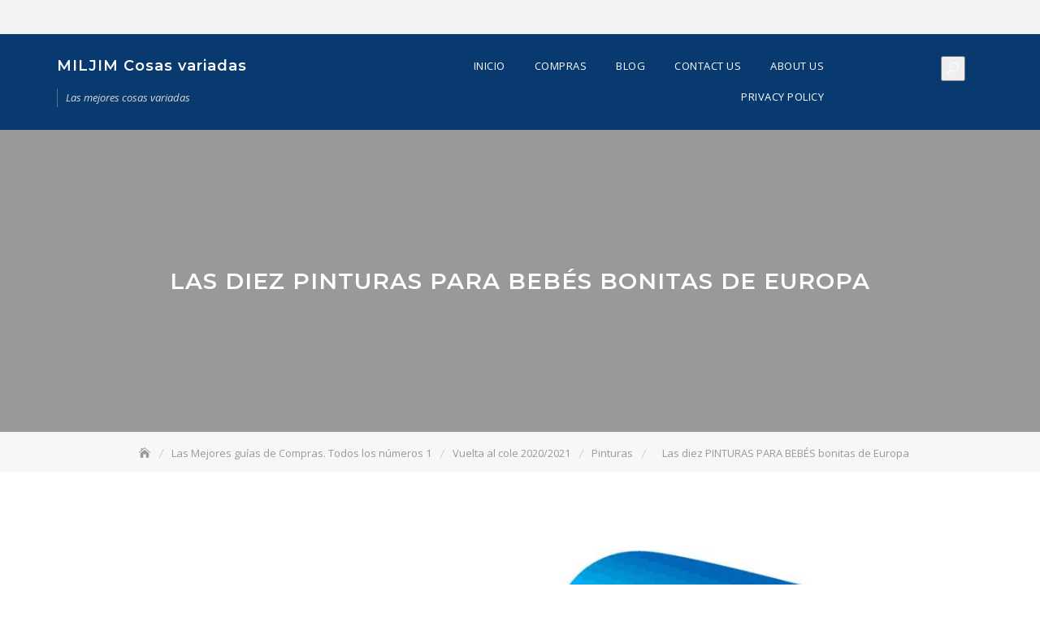

--- FILE ---
content_type: text/html; charset=UTF-8
request_url: https://www.miljim.com/m-compras/vuelta-al-cole-2020-2021/pinturas/pinturas-para-bebes/
body_size: 18360
content:
<!DOCTYPE html>
<html lang="es" prefix="og: https://ogp.me/ns#">
<head>
	<meta charset="UTF-8">
	<meta name="viewport" content="width=device-width, initial-scale=1">
	<link rel="profile" href="http://gmpg.org/xfn/11">
	
<!-- Optimización para motores de búsqueda de Rank Math -  https://rankmath.com/ -->
<title>Las diez PINTURAS PARA BEBÉS bonitas de Europa</title>
<meta name="description" content="Aquí encontrarás todo lo relativo a pinturas para bebés y su obtener de Europa ahora."/>
<meta name="robots" content="follow, index"/>
<link rel="canonical" href="https://www.miljim.com/m-compras/vuelta-al-cole-2020-2021/pinturas/pinturas-para-bebes/" />
<meta property="og:locale" content="es_ES" />
<meta property="og:type" content="article" />
<meta property="og:title" content="Las diez PINTURAS PARA BEBÉS bonitas de Europa" />
<meta property="og:description" content="Aquí encontrarás todo lo relativo a pinturas para bebés y su obtener de Europa ahora." />
<meta property="og:url" content="https://www.miljim.com/m-compras/vuelta-al-cole-2020-2021/pinturas/pinturas-para-bebes/" />
<meta property="og:site_name" content="MILJIM Cosas variadas" />
<meta property="og:image" content="https://www.miljim.com/wp-content/uploads/2020/06/pinturas_escolares_26-1024x700.jpg" />
<meta property="og:image:secure_url" content="https://www.miljim.com/wp-content/uploads/2020/06/pinturas_escolares_26-1024x700.jpg" />
<meta property="og:image:width" content="1024" />
<meta property="og:image:height" content="700" />
<meta property="og:image:alt" content="pinturas para bebés" />
<meta property="og:image:type" content="image/jpeg" />
<meta property="article:published_time" content="2020-06-12T17:19:28+02:00" />
<meta name="twitter:card" content="summary_large_image" />
<meta name="twitter:title" content="Las diez PINTURAS PARA BEBÉS bonitas de Europa" />
<meta name="twitter:description" content="Aquí encontrarás todo lo relativo a pinturas para bebés y su obtener de Europa ahora." />
<meta name="twitter:image" content="https://www.miljim.com/wp-content/uploads/2020/06/pinturas_escolares_26-1024x700.jpg" />
<meta name="twitter:label1" content="Tiempo de lectura" />
<meta name="twitter:data1" content="1 minuto" />
<script type="application/ld+json" class="rank-math-schema">{"@context":"https://schema.org","@graph":[{"@type":["Organization","Person"],"@id":"https://www.miljim.com/#person","name":"miljim","url":"https://www.miljim.com"},{"@type":"WebSite","@id":"https://www.miljim.com/#website","url":"https://www.miljim.com","name":"miljim","publisher":{"@id":"https://www.miljim.com/#person"},"inLanguage":"es"},{"@type":"ImageObject","@id":"https://www.miljim.com/wp-content/uploads/2020/06/pinturas_escolares_26.jpg","url":"https://www.miljim.com/wp-content/uploads/2020/06/pinturas_escolares_26.jpg","width":"2408","height":"1645","inLanguage":"es"},{"@type":"WebPage","@id":"https://www.miljim.com/m-compras/vuelta-al-cole-2020-2021/pinturas/pinturas-para-bebes/#webpage","url":"https://www.miljim.com/m-compras/vuelta-al-cole-2020-2021/pinturas/pinturas-para-bebes/","name":"Las\u00a0diez PINTURAS PARA BEB\u00c9S bonitas de Europa","datePublished":"2020-06-12T17:19:28+02:00","dateModified":"2020-06-12T17:19:28+02:00","isPartOf":{"@id":"https://www.miljim.com/#website"},"primaryImageOfPage":{"@id":"https://www.miljim.com/wp-content/uploads/2020/06/pinturas_escolares_26.jpg"},"inLanguage":"es"},{"@type":"BlogPosting","headline":"Las\u00a0diez PINTURAS PARA BEB\u00c9S bonitas de Europa","datePublished":"2020-06-12T17:19:28+02:00","dateModified":"2020-06-12T17:19:28+02:00","author":{"@type":"Person","name":"mcmpgp"},"name":"Las\u00a0diez PINTURAS PARA BEB\u00c9S bonitas de Europa","@id":"https://www.miljim.com/m-compras/vuelta-al-cole-2020-2021/pinturas/pinturas-para-bebes/#schema-228062","isPartOf":{"@id":"https://www.miljim.com/m-compras/vuelta-al-cole-2020-2021/pinturas/pinturas-para-bebes/#webpage"},"publisher":{"@id":"https://www.miljim.com/#person"},"image":{"@id":"https://www.miljim.com/wp-content/uploads/2020/06/pinturas_escolares_26.jpg"},"inLanguage":"es","mainEntityOfPage":{"@id":"https://www.miljim.com/m-compras/vuelta-al-cole-2020-2021/pinturas/pinturas-para-bebes/#webpage"}}]}</script>
<!-- /Plugin Rank Math WordPress SEO -->

<link rel='dns-prefetch' href='//www.googletagmanager.com' />
<link rel='dns-prefetch' href='//fonts.googleapis.com' />
<link rel='dns-prefetch' href='//pagead2.googlesyndication.com' />
<link rel="alternate" type="application/rss+xml" title="MILJIM Cosas variadas &raquo; Feed" href="https://www.miljim.com/feed/" />
<link rel="alternate" type="application/rss+xml" title="MILJIM Cosas variadas &raquo; Feed de los comentarios" href="https://www.miljim.com/comments/feed/" />
<link rel="alternate" type="application/rss+xml" title="MILJIM Cosas variadas &raquo; Comentario Las diez PINTURAS PARA BEBÉS bonitas de Europa del feed" href="https://www.miljim.com/m-compras/vuelta-al-cole-2020-2021/pinturas/pinturas-para-bebes/feed/" />
<link rel="alternate" title="oEmbed (JSON)" type="application/json+oembed" href="https://www.miljim.com/wp-json/oembed/1.0/embed?url=https%3A%2F%2Fwww.miljim.com%2Fm-compras%2Fvuelta-al-cole-2020-2021%2Fpinturas%2Fpinturas-para-bebes%2F" />
<link rel="alternate" title="oEmbed (XML)" type="text/xml+oembed" href="https://www.miljim.com/wp-json/oembed/1.0/embed?url=https%3A%2F%2Fwww.miljim.com%2Fm-compras%2Fvuelta-al-cole-2020-2021%2Fpinturas%2Fpinturas-para-bebes%2F&#038;format=xml" />
<!-- www.miljim.com is managing ads with Advanced Ads 2.0.15 – https://wpadvancedads.com/ --><script id="milji-ready">
			window.advanced_ads_ready=function(e,a){a=a||"complete";var d=function(e){return"interactive"===a?"loading"!==e:"complete"===e};d(document.readyState)?e():document.addEventListener("readystatechange",(function(a){d(a.target.readyState)&&e()}),{once:"interactive"===a})},window.advanced_ads_ready_queue=window.advanced_ads_ready_queue||[];		</script>
		<style id='wp-img-auto-sizes-contain-inline-css' type='text/css'>
img:is([sizes=auto i],[sizes^="auto," i]){contain-intrinsic-size:3000px 1500px}
/*# sourceURL=wp-img-auto-sizes-contain-inline-css */
</style>
<style id='wp-emoji-styles-inline-css' type='text/css'>

	img.wp-smiley, img.emoji {
		display: inline !important;
		border: none !important;
		box-shadow: none !important;
		height: 1em !important;
		width: 1em !important;
		margin: 0 0.07em !important;
		vertical-align: -0.1em !important;
		background: none !important;
		padding: 0 !important;
	}
/*# sourceURL=wp-emoji-styles-inline-css */
</style>
<style id='wp-block-library-inline-css' type='text/css'>
:root{--wp-block-synced-color:#7a00df;--wp-block-synced-color--rgb:122,0,223;--wp-bound-block-color:var(--wp-block-synced-color);--wp-editor-canvas-background:#ddd;--wp-admin-theme-color:#007cba;--wp-admin-theme-color--rgb:0,124,186;--wp-admin-theme-color-darker-10:#006ba1;--wp-admin-theme-color-darker-10--rgb:0,107,160.5;--wp-admin-theme-color-darker-20:#005a87;--wp-admin-theme-color-darker-20--rgb:0,90,135;--wp-admin-border-width-focus:2px}@media (min-resolution:192dpi){:root{--wp-admin-border-width-focus:1.5px}}.wp-element-button{cursor:pointer}:root .has-very-light-gray-background-color{background-color:#eee}:root .has-very-dark-gray-background-color{background-color:#313131}:root .has-very-light-gray-color{color:#eee}:root .has-very-dark-gray-color{color:#313131}:root .has-vivid-green-cyan-to-vivid-cyan-blue-gradient-background{background:linear-gradient(135deg,#00d084,#0693e3)}:root .has-purple-crush-gradient-background{background:linear-gradient(135deg,#34e2e4,#4721fb 50%,#ab1dfe)}:root .has-hazy-dawn-gradient-background{background:linear-gradient(135deg,#faaca8,#dad0ec)}:root .has-subdued-olive-gradient-background{background:linear-gradient(135deg,#fafae1,#67a671)}:root .has-atomic-cream-gradient-background{background:linear-gradient(135deg,#fdd79a,#004a59)}:root .has-nightshade-gradient-background{background:linear-gradient(135deg,#330968,#31cdcf)}:root .has-midnight-gradient-background{background:linear-gradient(135deg,#020381,#2874fc)}:root{--wp--preset--font-size--normal:16px;--wp--preset--font-size--huge:42px}.has-regular-font-size{font-size:1em}.has-larger-font-size{font-size:2.625em}.has-normal-font-size{font-size:var(--wp--preset--font-size--normal)}.has-huge-font-size{font-size:var(--wp--preset--font-size--huge)}.has-text-align-center{text-align:center}.has-text-align-left{text-align:left}.has-text-align-right{text-align:right}.has-fit-text{white-space:nowrap!important}#end-resizable-editor-section{display:none}.aligncenter{clear:both}.items-justified-left{justify-content:flex-start}.items-justified-center{justify-content:center}.items-justified-right{justify-content:flex-end}.items-justified-space-between{justify-content:space-between}.screen-reader-text{border:0;clip-path:inset(50%);height:1px;margin:-1px;overflow:hidden;padding:0;position:absolute;width:1px;word-wrap:normal!important}.screen-reader-text:focus{background-color:#ddd;clip-path:none;color:#444;display:block;font-size:1em;height:auto;left:5px;line-height:normal;padding:15px 23px 14px;text-decoration:none;top:5px;width:auto;z-index:100000}html :where(.has-border-color){border-style:solid}html :where([style*=border-top-color]){border-top-style:solid}html :where([style*=border-right-color]){border-right-style:solid}html :where([style*=border-bottom-color]){border-bottom-style:solid}html :where([style*=border-left-color]){border-left-style:solid}html :where([style*=border-width]){border-style:solid}html :where([style*=border-top-width]){border-top-style:solid}html :where([style*=border-right-width]){border-right-style:solid}html :where([style*=border-bottom-width]){border-bottom-style:solid}html :where([style*=border-left-width]){border-left-style:solid}html :where(img[class*=wp-image-]){height:auto;max-width:100%}:where(figure){margin:0 0 1em}html :where(.is-position-sticky){--wp-admin--admin-bar--position-offset:var(--wp-admin--admin-bar--height,0px)}@media screen and (max-width:600px){html :where(.is-position-sticky){--wp-admin--admin-bar--position-offset:0px}}

/*# sourceURL=wp-block-library-inline-css */
</style><style id='wp-block-heading-inline-css' type='text/css'>
h1:where(.wp-block-heading).has-background,h2:where(.wp-block-heading).has-background,h3:where(.wp-block-heading).has-background,h4:where(.wp-block-heading).has-background,h5:where(.wp-block-heading).has-background,h6:where(.wp-block-heading).has-background{padding:1.25em 2.375em}h1.has-text-align-left[style*=writing-mode]:where([style*=vertical-lr]),h1.has-text-align-right[style*=writing-mode]:where([style*=vertical-rl]),h2.has-text-align-left[style*=writing-mode]:where([style*=vertical-lr]),h2.has-text-align-right[style*=writing-mode]:where([style*=vertical-rl]),h3.has-text-align-left[style*=writing-mode]:where([style*=vertical-lr]),h3.has-text-align-right[style*=writing-mode]:where([style*=vertical-rl]),h4.has-text-align-left[style*=writing-mode]:where([style*=vertical-lr]),h4.has-text-align-right[style*=writing-mode]:where([style*=vertical-rl]),h5.has-text-align-left[style*=writing-mode]:where([style*=vertical-lr]),h5.has-text-align-right[style*=writing-mode]:where([style*=vertical-rl]),h6.has-text-align-left[style*=writing-mode]:where([style*=vertical-lr]),h6.has-text-align-right[style*=writing-mode]:where([style*=vertical-rl]){rotate:180deg}
/*# sourceURL=https://www.miljim.com/wp-includes/blocks/heading/style.min.css */
</style>
<style id='global-styles-inline-css' type='text/css'>
:root{--wp--preset--aspect-ratio--square: 1;--wp--preset--aspect-ratio--4-3: 4/3;--wp--preset--aspect-ratio--3-4: 3/4;--wp--preset--aspect-ratio--3-2: 3/2;--wp--preset--aspect-ratio--2-3: 2/3;--wp--preset--aspect-ratio--16-9: 16/9;--wp--preset--aspect-ratio--9-16: 9/16;--wp--preset--color--black: #000000;--wp--preset--color--cyan-bluish-gray: #abb8c3;--wp--preset--color--white: #ffffff;--wp--preset--color--pale-pink: #f78da7;--wp--preset--color--vivid-red: #cf2e2e;--wp--preset--color--luminous-vivid-orange: #ff6900;--wp--preset--color--luminous-vivid-amber: #fcb900;--wp--preset--color--light-green-cyan: #7bdcb5;--wp--preset--color--vivid-green-cyan: #00d084;--wp--preset--color--pale-cyan-blue: #8ed1fc;--wp--preset--color--vivid-cyan-blue: #0693e3;--wp--preset--color--vivid-purple: #9b51e0;--wp--preset--color--tan: #E6DBAD;--wp--preset--color--yellow: #FDE64B;--wp--preset--color--orange: #ED7014;--wp--preset--color--red: #D0312D;--wp--preset--color--pink: #b565a7;--wp--preset--color--purple: #A32CC4;--wp--preset--color--blue: #083a6f;--wp--preset--color--green: #67B930;--wp--preset--color--brown: #231709;--wp--preset--color--grey: #4d4d4d;--wp--preset--gradient--vivid-cyan-blue-to-vivid-purple: linear-gradient(135deg,rgb(6,147,227) 0%,rgb(155,81,224) 100%);--wp--preset--gradient--light-green-cyan-to-vivid-green-cyan: linear-gradient(135deg,rgb(122,220,180) 0%,rgb(0,208,130) 100%);--wp--preset--gradient--luminous-vivid-amber-to-luminous-vivid-orange: linear-gradient(135deg,rgb(252,185,0) 0%,rgb(255,105,0) 100%);--wp--preset--gradient--luminous-vivid-orange-to-vivid-red: linear-gradient(135deg,rgb(255,105,0) 0%,rgb(207,46,46) 100%);--wp--preset--gradient--very-light-gray-to-cyan-bluish-gray: linear-gradient(135deg,rgb(238,238,238) 0%,rgb(169,184,195) 100%);--wp--preset--gradient--cool-to-warm-spectrum: linear-gradient(135deg,rgb(74,234,220) 0%,rgb(151,120,209) 20%,rgb(207,42,186) 40%,rgb(238,44,130) 60%,rgb(251,105,98) 80%,rgb(254,248,76) 100%);--wp--preset--gradient--blush-light-purple: linear-gradient(135deg,rgb(255,206,236) 0%,rgb(152,150,240) 100%);--wp--preset--gradient--blush-bordeaux: linear-gradient(135deg,rgb(254,205,165) 0%,rgb(254,45,45) 50%,rgb(107,0,62) 100%);--wp--preset--gradient--luminous-dusk: linear-gradient(135deg,rgb(255,203,112) 0%,rgb(199,81,192) 50%,rgb(65,88,208) 100%);--wp--preset--gradient--pale-ocean: linear-gradient(135deg,rgb(255,245,203) 0%,rgb(182,227,212) 50%,rgb(51,167,181) 100%);--wp--preset--gradient--electric-grass: linear-gradient(135deg,rgb(202,248,128) 0%,rgb(113,206,126) 100%);--wp--preset--gradient--midnight: linear-gradient(135deg,rgb(2,3,129) 0%,rgb(40,116,252) 100%);--wp--preset--font-size--small: 12px;--wp--preset--font-size--medium: 20px;--wp--preset--font-size--large: 36px;--wp--preset--font-size--x-large: 42px;--wp--preset--font-size--regular: 16px;--wp--preset--font-size--larger: 36px;--wp--preset--font-size--huge: 48px;--wp--preset--spacing--20: 0.44rem;--wp--preset--spacing--30: 0.67rem;--wp--preset--spacing--40: 1rem;--wp--preset--spacing--50: 1.5rem;--wp--preset--spacing--60: 2.25rem;--wp--preset--spacing--70: 3.38rem;--wp--preset--spacing--80: 5.06rem;--wp--preset--shadow--natural: 6px 6px 9px rgba(0, 0, 0, 0.2);--wp--preset--shadow--deep: 12px 12px 50px rgba(0, 0, 0, 0.4);--wp--preset--shadow--sharp: 6px 6px 0px rgba(0, 0, 0, 0.2);--wp--preset--shadow--outlined: 6px 6px 0px -3px rgb(255, 255, 255), 6px 6px rgb(0, 0, 0);--wp--preset--shadow--crisp: 6px 6px 0px rgb(0, 0, 0);}:where(.is-layout-flex){gap: 0.5em;}:where(.is-layout-grid){gap: 0.5em;}body .is-layout-flex{display: flex;}.is-layout-flex{flex-wrap: wrap;align-items: center;}.is-layout-flex > :is(*, div){margin: 0;}body .is-layout-grid{display: grid;}.is-layout-grid > :is(*, div){margin: 0;}:where(.wp-block-columns.is-layout-flex){gap: 2em;}:where(.wp-block-columns.is-layout-grid){gap: 2em;}:where(.wp-block-post-template.is-layout-flex){gap: 1.25em;}:where(.wp-block-post-template.is-layout-grid){gap: 1.25em;}.has-black-color{color: var(--wp--preset--color--black) !important;}.has-cyan-bluish-gray-color{color: var(--wp--preset--color--cyan-bluish-gray) !important;}.has-white-color{color: var(--wp--preset--color--white) !important;}.has-pale-pink-color{color: var(--wp--preset--color--pale-pink) !important;}.has-vivid-red-color{color: var(--wp--preset--color--vivid-red) !important;}.has-luminous-vivid-orange-color{color: var(--wp--preset--color--luminous-vivid-orange) !important;}.has-luminous-vivid-amber-color{color: var(--wp--preset--color--luminous-vivid-amber) !important;}.has-light-green-cyan-color{color: var(--wp--preset--color--light-green-cyan) !important;}.has-vivid-green-cyan-color{color: var(--wp--preset--color--vivid-green-cyan) !important;}.has-pale-cyan-blue-color{color: var(--wp--preset--color--pale-cyan-blue) !important;}.has-vivid-cyan-blue-color{color: var(--wp--preset--color--vivid-cyan-blue) !important;}.has-vivid-purple-color{color: var(--wp--preset--color--vivid-purple) !important;}.has-black-background-color{background-color: var(--wp--preset--color--black) !important;}.has-cyan-bluish-gray-background-color{background-color: var(--wp--preset--color--cyan-bluish-gray) !important;}.has-white-background-color{background-color: var(--wp--preset--color--white) !important;}.has-pale-pink-background-color{background-color: var(--wp--preset--color--pale-pink) !important;}.has-vivid-red-background-color{background-color: var(--wp--preset--color--vivid-red) !important;}.has-luminous-vivid-orange-background-color{background-color: var(--wp--preset--color--luminous-vivid-orange) !important;}.has-luminous-vivid-amber-background-color{background-color: var(--wp--preset--color--luminous-vivid-amber) !important;}.has-light-green-cyan-background-color{background-color: var(--wp--preset--color--light-green-cyan) !important;}.has-vivid-green-cyan-background-color{background-color: var(--wp--preset--color--vivid-green-cyan) !important;}.has-pale-cyan-blue-background-color{background-color: var(--wp--preset--color--pale-cyan-blue) !important;}.has-vivid-cyan-blue-background-color{background-color: var(--wp--preset--color--vivid-cyan-blue) !important;}.has-vivid-purple-background-color{background-color: var(--wp--preset--color--vivid-purple) !important;}.has-black-border-color{border-color: var(--wp--preset--color--black) !important;}.has-cyan-bluish-gray-border-color{border-color: var(--wp--preset--color--cyan-bluish-gray) !important;}.has-white-border-color{border-color: var(--wp--preset--color--white) !important;}.has-pale-pink-border-color{border-color: var(--wp--preset--color--pale-pink) !important;}.has-vivid-red-border-color{border-color: var(--wp--preset--color--vivid-red) !important;}.has-luminous-vivid-orange-border-color{border-color: var(--wp--preset--color--luminous-vivid-orange) !important;}.has-luminous-vivid-amber-border-color{border-color: var(--wp--preset--color--luminous-vivid-amber) !important;}.has-light-green-cyan-border-color{border-color: var(--wp--preset--color--light-green-cyan) !important;}.has-vivid-green-cyan-border-color{border-color: var(--wp--preset--color--vivid-green-cyan) !important;}.has-pale-cyan-blue-border-color{border-color: var(--wp--preset--color--pale-cyan-blue) !important;}.has-vivid-cyan-blue-border-color{border-color: var(--wp--preset--color--vivid-cyan-blue) !important;}.has-vivid-purple-border-color{border-color: var(--wp--preset--color--vivid-purple) !important;}.has-vivid-cyan-blue-to-vivid-purple-gradient-background{background: var(--wp--preset--gradient--vivid-cyan-blue-to-vivid-purple) !important;}.has-light-green-cyan-to-vivid-green-cyan-gradient-background{background: var(--wp--preset--gradient--light-green-cyan-to-vivid-green-cyan) !important;}.has-luminous-vivid-amber-to-luminous-vivid-orange-gradient-background{background: var(--wp--preset--gradient--luminous-vivid-amber-to-luminous-vivid-orange) !important;}.has-luminous-vivid-orange-to-vivid-red-gradient-background{background: var(--wp--preset--gradient--luminous-vivid-orange-to-vivid-red) !important;}.has-very-light-gray-to-cyan-bluish-gray-gradient-background{background: var(--wp--preset--gradient--very-light-gray-to-cyan-bluish-gray) !important;}.has-cool-to-warm-spectrum-gradient-background{background: var(--wp--preset--gradient--cool-to-warm-spectrum) !important;}.has-blush-light-purple-gradient-background{background: var(--wp--preset--gradient--blush-light-purple) !important;}.has-blush-bordeaux-gradient-background{background: var(--wp--preset--gradient--blush-bordeaux) !important;}.has-luminous-dusk-gradient-background{background: var(--wp--preset--gradient--luminous-dusk) !important;}.has-pale-ocean-gradient-background{background: var(--wp--preset--gradient--pale-ocean) !important;}.has-electric-grass-gradient-background{background: var(--wp--preset--gradient--electric-grass) !important;}.has-midnight-gradient-background{background: var(--wp--preset--gradient--midnight) !important;}.has-small-font-size{font-size: var(--wp--preset--font-size--small) !important;}.has-medium-font-size{font-size: var(--wp--preset--font-size--medium) !important;}.has-large-font-size{font-size: var(--wp--preset--font-size--large) !important;}.has-x-large-font-size{font-size: var(--wp--preset--font-size--x-large) !important;}
/*# sourceURL=global-styles-inline-css */
</style>

<style id='classic-theme-styles-inline-css' type='text/css'>
/*! This file is auto-generated */
.wp-block-button__link{color:#fff;background-color:#32373c;border-radius:9999px;box-shadow:none;text-decoration:none;padding:calc(.667em + 2px) calc(1.333em + 2px);font-size:1.125em}.wp-block-file__button{background:#32373c;color:#fff;text-decoration:none}
/*# sourceURL=/wp-includes/css/classic-themes.min.css */
</style>
<link rel='stylesheet' id='amazon-auto-links-_common-css' href='https://www.miljim.com/wp-content/plugins/amazon-auto-links/template/_common/style.min.css?ver=5.4.3' type='text/css' media='all' />
<link rel='stylesheet' id='amazon-auto-links-list-css' href='https://www.miljim.com/wp-content/plugins/amazon-auto-links/template/list/style.min.css?ver=1.2.3' type='text/css' media='all' />
<link rel='stylesheet' id='amazon-auto-links-image-css' href='https://www.miljim.com/wp-content/plugins/amazon-auto-links/template/image/style.min.css?ver=1.0.0' type='text/css' media='all' />
<link rel='stylesheet' id='amazon-auto-links-search-css' href='https://www.miljim.com/wp-content/plugins/amazon-auto-links/template/search/style.min.css?ver=1.1.0' type='text/css' media='all' />
<link rel='stylesheet' id='ez-toc-css' href='https://www.miljim.com/wp-content/plugins/easy-table-of-contents/assets/css/screen.min.css?ver=2.0.79.2' type='text/css' media='all' />
<style id='ez-toc-inline-css' type='text/css'>
div#ez-toc-container .ez-toc-title {font-size: 120%;}div#ez-toc-container .ez-toc-title {font-weight: 500;}div#ez-toc-container ul li , div#ez-toc-container ul li a {font-size: 95%;}div#ez-toc-container ul li , div#ez-toc-container ul li a {font-weight: 500;}div#ez-toc-container nav ul ul li {font-size: 90%;}.ez-toc-box-title {font-weight: bold; margin-bottom: 10px; text-align: center; text-transform: uppercase; letter-spacing: 1px; color: #666; padding-bottom: 5px;position:absolute;top:-4%;left:5%;background-color: inherit;transition: top 0.3s ease;}.ez-toc-box-title.toc-closed {top:-25%;}
.ez-toc-container-direction {direction: ltr;}.ez-toc-counter ul{counter-reset: item ;}.ez-toc-counter nav ul li a::before {content: counters(item, '.', decimal) '. ';display: inline-block;counter-increment: item;flex-grow: 0;flex-shrink: 0;margin-right: .2em; float: left; }.ez-toc-widget-direction {direction: ltr;}.ez-toc-widget-container ul{counter-reset: item ;}.ez-toc-widget-container nav ul li a::before {content: counters(item, '.', decimal) '. ';display: inline-block;counter-increment: item;flex-grow: 0;flex-shrink: 0;margin-right: .2em; float: left; }
/*# sourceURL=ez-toc-inline-css */
</style>
<link rel='stylesheet' id='education-booster-google-fonts-css' href='https://fonts.googleapis.com/css?family=Montserrat:300,300i,400,400i,500,500i,600,600i,700,700i|Open+Sans:300,300i,400,400i,600,600i,700,700i,800,800i' type='text/css' media='all' />
<link rel='stylesheet' id='bootstrap-css' href='https://www.miljim.com/wp-content/themes/education-booster/assets/vendors/bootstrap/css/bootstrap.min.css' type='text/css' media='all' />
<link rel='stylesheet' id='kfi-icons-css' href='https://www.miljim.com/wp-content/themes/education-booster/assets/vendors/kf-icons/css/style.css' type='text/css' media='all' />
<link rel='stylesheet' id='owlcarousel-css' href='https://www.miljim.com/wp-content/themes/education-booster/assets/vendors/OwlCarousel2-2.2.1/assets/owl.carousel.min.css' type='text/css' media='all' />
<link rel='stylesheet' id='owlcarousel-theme-css' href='https://www.miljim.com/wp-content/themes/education-booster/assets/vendors/OwlCarousel2-2.2.1/assets/owl.theme.default.min.css' type='text/css' media='all' />
<link rel='stylesheet' id='education-booster-blocks-css' href='https://www.miljim.com/wp-content/themes/education-booster/assets/css/blocks.min.css' type='text/css' media='all' />
<link rel='stylesheet' id='education-booster-style-css' href='https://www.miljim.com/wp-content/themes/education-booster/style.css' type='text/css' media='all' />
<link rel='stylesheet' id='dashicons-css' href='https://www.miljim.com/wp-includes/css/dashicons.min.css?ver=6.9' type='text/css' media='all' />
<link rel='stylesheet' id='wp-pointer-css' href='https://www.miljim.com/wp-includes/css/wp-pointer.min.css?ver=6.9' type='text/css' media='all' />
<link rel='stylesheet' id='aawp-css' href='https://www.miljim.com/wp-content/plugins/aawp/assets/dist/css/main.css?ver=3.30.9' type='text/css' media='all' />
<link rel='stylesheet' id='boldgrid-components-css' href='https://www.miljim.com/wp-content/plugins/post-and-page-builder/assets/css/components.min.css?ver=2.16.5' type='text/css' media='all' />
<link rel='stylesheet' id='font-awesome-css' href='https://www.miljim.com/wp-content/plugins/post-and-page-builder/assets/css/font-awesome.min.css?ver=4.7' type='text/css' media='all' />
<link rel='stylesheet' id='boldgrid-fe-css' href='https://www.miljim.com/wp-content/plugins/post-and-page-builder/assets/css/editor-fe.min.css?ver=1.27.9' type='text/css' media='all' />
<link rel='stylesheet' id='boldgrid-custom-styles-css' href='https://www.miljim.com/wp-content/plugins/post-and-page-builder/assets/css/custom-styles.css?ver=6.9' type='text/css' media='all' />
<link rel='stylesheet' id='bgpbpp-public-css' href='https://www.miljim.com/wp-content/plugins/post-and-page-builder-premium/dist/application.min.css?ver=1.1.1' type='text/css' media='all' />
<script type="text/javascript" src="https://www.miljim.com/wp-includes/js/jquery/jquery.min.js?ver=3.7.1" id="jquery-core-js"></script>
<script type="text/javascript" src="https://www.miljim.com/wp-includes/js/jquery/jquery-migrate.min.js?ver=3.4.1" id="jquery-migrate-js"></script>

<!-- Fragmento de código de la etiqueta de Google (gtag.js) añadida por Site Kit -->
<!-- Fragmento de código de Google Analytics añadido por Site Kit -->
<script type="text/javascript" src="https://www.googletagmanager.com/gtag/js?id=GT-NB9WPMR" id="google_gtagjs-js" async></script>
<script type="text/javascript" id="google_gtagjs-js-after">
/* <![CDATA[ */
window.dataLayer = window.dataLayer || [];function gtag(){dataLayer.push(arguments);}
gtag("set","linker",{"domains":["www.miljim.com"]});
gtag("js", new Date());
gtag("set", "developer_id.dZTNiMT", true);
gtag("config", "GT-NB9WPMR");
//# sourceURL=google_gtagjs-js-after
/* ]]> */
</script>
<link rel="https://api.w.org/" href="https://www.miljim.com/wp-json/" /><link rel="alternate" title="JSON" type="application/json" href="https://www.miljim.com/wp-json/wp/v2/pages/3339" /><link rel="EditURI" type="application/rsd+xml" title="RSD" href="https://www.miljim.com/xmlrpc.php?rsd" />
<meta name="generator" content="WordPress 6.9" />
<link rel='shortlink' href='https://www.miljim.com/?p=3339' />
<style type="text/css">.aawp .aawp-tb__row--highlight{background-color:#256aaf;}.aawp .aawp-tb__row--highlight{color:#256aaf;}.aawp .aawp-tb__row--highlight a{color:#256aaf;}</style><meta name="generator" content="Site Kit by Google 1.167.0" /><style type='text/css' id='amazon-auto-links-button-css' data-version='5.4.3'>.amazon-auto-links-button.amazon-auto-links-button-default { background-image: -webkit-linear-gradient(top, #4997e5, #3f89ba);background-image: -moz-linear-gradient(top, #4997e5, #3f89ba);background-image: -ms-linear-gradient(top, #4997e5, #3f89ba);background-image: -o-linear-gradient(top, #4997e5, #3f89ba);background-image: linear-gradient(to bottom, #4997e5, #3f89ba);-webkit-border-radius: 4px;-moz-border-radius: 4px;border-radius: 4px;margin-left: auto;margin-right: auto;text-align: center;white-space: nowrap;color: #ffffff;font-size: 13px;text-shadow: 0 0 transparent;width: 100px;padding: 7px 8px 8px 8px;background: #3498db;border: solid #6891a5 1px;text-decoration: none;}.amazon-auto-links-button.amazon-auto-links-button-default:hover {background: #3cb0fd;background-image: -webkit-linear-gradient(top, #3cb0fd, #3498db);background-image: -moz-linear-gradient(top, #3cb0fd, #3498db);background-image: -ms-linear-gradient(top, #3cb0fd, #3498db);background-image: -o-linear-gradient(top, #3cb0fd, #3498db);background-image: linear-gradient(to bottom, #3cb0fd, #3498db);text-decoration: none;}.amazon-auto-links-button.amazon-auto-links-button-default > a {color: inherit; border-bottom: none;text-decoration: none; }.amazon-auto-links-button.amazon-auto-links-button-default > a:hover {color: inherit;}.amazon-auto-links-button > a, .amazon-auto-links-button > a:hover {-webkit-box-shadow: none;box-shadow: none;color: inherit;}div.amazon-auto-links-button {line-height: 1.3; }button.amazon-auto-links-button {white-space: nowrap;}.amazon-auto-links-button-link {text-decoration: none;}.amazon-auto-links-button.amazon-auto-links-button-110 {background: #4997e5;background-image: -webkit-linear-gradient(top, #4997e5, #3f89ba);background-image: -moz-linear-gradient(top, #4997e5, #3f89ba);background-image: -ms-linear-gradient(top, #4997e5, #3f89ba);background-image: -o-linear-gradient(top, #4997e5, #3f89ba);background-image: linear-gradient(to bottom, #4997e5, #3f89ba);-webkit-border-radius: 4;-moz-border-radius: 4;border-radius: 4px;margin-left: auto;margin-right: auto;text-align: center;white-space: nowrap;color: #ffffff;font-size: 13px;text-shadow-color: transparent;width: 100px;box-shadow-color: #666666;padding: 7px 8px 8px 8px;background: #3498db;border: solid #6891a5 1px;text-decoration: none;}.amazon-auto-links-button.amazon-auto-links-button-110:hover {background: #3cb0fd;background-image: -webkit-linear-gradient(top, #3cb0fd, #3498db);background-image: -moz-linear-gradient(top, #3cb0fd, #3498db);background-image: -ms-linear-gradient(top, #3cb0fd, #3498db);background-image: -o-linear-gradient(top, #3cb0fd, #3498db);background-image: linear-gradient(to bottom, #3cb0fd, #3498db);text-decoration: none;}.amazon-auto-links-button.amazon-auto-links-button-110 > a {color: inherit; border-bottom: none;text-decoration: none;}.amazon-auto-links-button.amazon-auto-links-button-110 > a:hover {color: inherit;}</style>	<style type="text/css">
		.offcanvas-menu-open .kt-offcanvas-overlay {
		    position: fixed;
		    width: 100%;
		    height: 100%;
		    background: rgba(0, 0, 0, 0.7);
		    opacity: 1;
		    z-index: 9;
		    top: 0px;
		}

		.kt-offcanvas-overlay {
		    width: 0;
		    height: 0;
		    opacity: 0;
		    transition: opacity 0.5s;
		}
		
		#primary-nav-container{
			padding-top: 0px;
		}

		
		
		
		
		/*======================================*/
		/* Site title */
		/*======================================*/
		.site-header .site-branding .site-title,
		.site-header .site-branding .site-title a {
			color: #ffffff;
		} 

		/*======================================*/
		/* Tagline title */
		/*======================================*/
		.site-header .site-branding .site-description {
			color: #d9d9d9;
		}

		/*======================================*/
		/* Primary color */
		/*======================================*/

		/*======================================*/
		/* Background Primary color */
		/*======================================*/
		.button-primary,
		#go-top span,
		.site-header,
		.block-slider #kt-slide-pager .owl-dot span:hover,
		.block-slider #kt-slide-pager .owl-dot span:focus,
		.block-slider #kt-slide-pager .owl-dot span:active,
		.block-slider #kt-slide-pager .owl-dot.active span:hover,
		.block-slider #kt-slide-pager .owl-dot.active span:focus,
		.block-slider #kt-slide-pager .owl-dot.active span:active,
		article.hentry.sticky .post-format-outer > span a,
		.icon-block-outer .list-inner .icon-area .icon-outer a,
		.searchform .search-button,
		.block-grid .post-content .post-content-inner span.cat a,
		.top-header .top-header-right .socialgroup a:hover,
		.top-header .top-header-right .socialgroup a:focus,
		.top-header .top-header-right .socialgroup a:active, .sub-title:before {
			background-color: #083a6f		}

		/*======================================*/
		/* Border Primary color */
		/*======================================*/
		.button-primary,
		.block-grid .post-content .post-content-inner span.cat a,
		.block-slider #kt-slide-pager .owl-dot span:hover,
		.block-slider #kt-slide-pager .owl-dot span:focus,
		.block-slider #kt-slide-pager .owl-dot span:active,
		.searchform .search-button {
			border-color: #083a6f		}

		/*======================================*/
		/* Primary text color */
		/*======================================*/
		.block-testimonial .slide-item article.post-content .post-content-inner .post-title span, .sub-title {
			color: #083a6f		}
		
	</style>
	
<!-- Metaetiquetas de Google AdSense añadidas por Site Kit -->
<meta name="google-adsense-platform-account" content="ca-host-pub-2644536267352236">
<meta name="google-adsense-platform-domain" content="sitekit.withgoogle.com">
<!-- Acabar con las metaetiquetas de Google AdSense añadidas por Site Kit -->

<!-- Fragmento de código de Google Adsense añadido por Site Kit -->
<script type="text/javascript" async="async" src="https://pagead2.googlesyndication.com/pagead/js/adsbygoogle.js?client=ca-pub-9325965682322239&amp;host=ca-host-pub-2644536267352236" crossorigin="anonymous"></script>

<!-- Final del fragmento de código de Google Adsense añadido por Site Kit -->
<link rel="icon" href="https://www.miljim.com/wp-content/uploads/2020/05/cropped-cosas_baratas-scaled-1-32x32.jpg" sizes="32x32" />
<link rel="icon" href="https://www.miljim.com/wp-content/uploads/2020/05/cropped-cosas_baratas-scaled-1-192x192.jpg" sizes="192x192" />
<link rel="apple-touch-icon" href="https://www.miljim.com/wp-content/uploads/2020/05/cropped-cosas_baratas-scaled-1-180x180.jpg" />
<meta name="msapplication-TileImage" content="https://www.miljim.com/wp-content/uploads/2020/05/cropped-cosas_baratas-scaled-1-270x270.jpg" />
		<style type="text/css" id="wp-custom-css">
			
.wwwmiljimcom-map{clear:both;width:100%;margin:0 0 20px 0;background:#f2f2f2;border:1px solid #dfdfdf}.leaflet-pane,.leaflet-tile,.leaflet-marker-icon,.leaflet-marker-shadow,.leaflet-tile-container,.leaflet-pane>svg,.leaflet-pane>canvas,.leaflet-zoom-box,.leaflet-image-layer,.leaflet-layer{position:absolute;left:0;top:0}.leaflet-container{overflow:hidden}.leaflet-tile,.leaflet-marker-icon,.leaflet-marker-shadow{-webkit-user-select:none;-moz-user-select:none;user-select:none;-webkit-user-drag:none}.leaflet-tile::selection{background:transparent}.leaflet-safari .leaflet-tile{image-rendering:-webkit-optimize-contrast}.leaflet-safari .leaflet-tile-container{width:1600px;height:1600px;-webkit-transform-origin:0 0}.leaflet-marker-icon,.leaflet-marker-shadow{display:block}.leaflet-container .leaflet-overlay-pane svg,.leaflet-container .leaflet-marker-pane img,.leaflet-container .leaflet-shadow-pane img,.leaflet-container .leaflet-tile-pane img,.leaflet-container img.leaflet-image-layer,.leaflet-container .leaflet-tile{max-width:none !important;max-height:none !important}.leaflet-container.leaflet-touch-zoom{-ms-touch-action:pan-x pan-y;touch-action:pan-x pan-y}.leaflet-container.leaflet-touch-drag{-ms-touch-action:pinch-zoom;touch-action:none;touch-action:pinch-zoom}.leaflet-container.leaflet-touch-drag.leaflet-touch-zoom{-ms-touch-action:none;touch-action:none}.leaflet-container{-webkit-tap-highlight-color:transparent}.leaflet-container a{-webkit-tap-highlight-color:rgba(51,181,229,0.4)}.leaflet-tile{filter:inherit;visibility:hidden}.leaflet-tile-loaded{visibility:inherit}.leaflet-zoom-box{width:0;height:0;-moz-box-sizing:border-box;box-sizing:border-box;z-index:800}.leaflet-overlay-pane svg{-moz-user-select:none}.leaflet-pane{z-index:400}.leaflet-tile-pane{z-index:200}.leaflet-overlay-pane{z-index:400}.leaflet-shadow-pane{z-index:500}.leaflet-marker-pane{z-index:600}.leaflet-tooltip-pane{z-index:650}.leaflet-popup-pane{z-index:700}.leaflet-map-pane canvas{z-index:100}.leaflet-map-pane svg{z-index:200}.leaflet-vml-shape{width:1px;height:1px}.lvml{behavior:url(#default#VML);display:inline-block;position:absolute}.leaflet-control{position:relative;z-index:800;pointer-events:visiblePainted;pointer-events:auto}.leaflet-top,.leaflet-bottom{position:absolute;z-index:1000;pointer-events:none}.leaflet-top{top:0}.leaflet-right{right:0}.leaflet-bottom{bottom:0}.leaflet-left{left:0}.leaflet-control{float:left;clear:both}.leaflet-right .leaflet-control{float:right}.leaflet-top .leaflet-control{margin-top:10px}.leaflet-bottom .leaflet-control{margin-bottom:10px}.leaflet-left .leaflet-control{margin-left:10px}.leaflet-right .leaflet-control{margin-right:10px}.leaflet-fade-anim .leaflet-tile{will-change:opacity}.leaflet-fade-anim .leaflet-popup{opacity:0;-webkit-transition:opacity 0.2s linear;-moz-transition:opacity 0.2s linear;transition:opacity 0.2s linear}.leaflet-fade-anim .leaflet-map-pane .leaflet-popup{opacity:1}.leaflet-zoom-animated{-webkit-transform-origin:0 0;-ms-transform-origin:0 0;transform-origin:0 0}.leaflet-zoom-anim .leaflet-zoom-animated{will-change:transform}.leaflet-zoom-anim .leaflet-zoom-animated{-webkit-transition:-webkit-transform 0.25s cubic-bezier(0, 0, 0.25, 1);-moz-transition:-moz-transform 0.25s cubic-bezier(0, 0, 0.25, 1);transition:transform 0.25s cubic-bezier(0, 0, 0.25, 1)}.leaflet-zoom-anim .leaflet-tile,.leaflet-pan-anim .leaflet-tile{-webkit-transition:none;-moz-transition:none;transition:none}.leaflet-zoom-anim .leaflet-zoom-hide{visibility:hidden}.leaflet-interactive{cursor:pointer}.leaflet-grab{cursor:-webkit-grab;cursor:-moz-grab;cursor:grab}.leaflet-crosshair,.leaflet-crosshair .leaflet-interactive{cursor:crosshair}.leaflet-popup-pane,.leaflet-control{cursor:auto}.leaflet-dragging .leaflet-grab,.leaflet-dragging .leaflet-grab .leaflet-interactive,.leaflet-dragging .leaflet-marker-draggable{cursor:move;cursor:-webkit-grabbing;cursor:-moz-grabbing;cursor:grabbing}.leaflet-marker-icon,.leaflet-marker-shadow,.leaflet-image-layer,.leaflet-pane>svg path,.leaflet-tile-container{pointer-events:none}.leaflet-marker-icon.leaflet-interactive,.leaflet-image-layer.leaflet-interactive,.leaflet-pane>svg path.leaflet-interactive,svg.leaflet-image-layer.leaflet-interactive path{pointer-events:visiblePainted;pointer-events:auto}.leaflet-container{background:#ddd;outline:0}.leaflet-container a{color:#0078A8}.leaflet-container a.leaflet-active{outline:2px solid orange}.leaflet-zoom-box{border:2px dotted #38f;background:rgba(255,255,255,0.5)}.leaflet-container{font:12px/1.5 "Helvetica Neue", Arial, Helvetica, sans-serif}.leaflet-bar{box-shadow:0 1px 5px rgba(0,0,0,0.65);border-radius:4px}.leaflet-bar a,.leaflet-bar a:hover{background-color:#fff;border-bottom:1px solid #ccc;width:26px;height:26px;line-height:26px;display:block;text-align:center;text-decoration:none;color:black}.leaflet-bar a,.leaflet-control-layers-toggle{background-position:50% 50%;background-repeat:no-repeat;display:block}.leaflet-bar a:hover{background-color:#f4f4f4}.leaflet-bar a:first-child{border-top-left-radius:4px;border-top-right-radius:4px}.leaflet-bar a:last-child{border-bottom-left-radius:4px;border-bottom-right-radius:4px;border-bottom:none}.leaflet-bar a.leaflet-disabled{cursor:default;background-color:#f4f4f4;color:#bbb}.leaflet-touch .leaflet-bar a{width:30px;height:30px;line-height:30px}.leaflet-touch .leaflet-bar a:first-child{border-top-left-radius:2px;border-top-right-radius:2px}.leaflet-touch .leaflet-bar a:last-child{border-bottom-left-radius:2px;border-bottom-right-radius:2px}.leaflet-control-zoom-in,.leaflet-control-zoom-out{font:bold 18px 'Lucida Console', Monaco, monospace;text-indent:1px}.leaflet-touch .leaflet-control-zoom-in,.leaflet-touch .leaflet-control-zoom-out{font-size:22px}.leaflet-control-layers{box-shadow:0 1px 5px rgba(0,0,0,0.4);background:#fff;border-radius:5px}.leaflet-control-layers-toggle{background-image:url(images/layers.png);width:36px;height:36px}.leaflet-retina .leaflet-control-layers-toggle{background-image:url(images/layers-2x.png);background-size:26px 26px}.leaflet-touch .leaflet-control-layers-toggle{width:44px;height:44px}.leaflet-control-layers .leaflet-control-layers-list,.leaflet-control-layers-expanded .leaflet-control-layers-toggle{display:none}.leaflet-control-layers-expanded .leaflet-control-layers-list{display:block;position:relative}.leaflet-control-layers-expanded{padding:6px 10px 6px 6px;color:#333;background:#fff}.leaflet-control-layers-scrollbar{overflow-y:scroll;overflow-x:hidden;padding-right:5px}.leaflet-control-layers-selector{margin-top:2px;position:relative;top:1px}.leaflet-control-layers label{display:block}.leaflet-control-layers-separator{height:0;border-top:1px solid #ddd;margin:5px -10px 5px -6px}.leaflet-default-icon-path{background-image:url(images/marker-icon.png)}.leaflet-container .leaflet-control-attribution{background:#fff;background:rgba(255,255,255,0.7);margin:0}.leaflet-control-attribution,.leaflet-control-scale-line{padding:0 5px;color:#333}.leaflet-control-attribution a{text-decoration:none}.leaflet-control-attribution a:hover{text-decoration:underline}.leaflet-container .leaflet-control-attribution,.leaflet-container .leaflet-control-scale{font-size:11px}.leaflet-left .leaflet-control-scale{margin-left:5px}.leaflet-bottom .leaflet-control-scale{margin-bottom:5px}.leaflet-control-scale-line{border:2px solid #777;border-top:none;line-height:1.1;padding:2px 5px 1px;font-size:11px;white-space:nowrap;overflow:hidden;-moz-box-sizing:border-box;box-sizing:border-box;background:#fff;background:rgba(255,255,255,0.5)}.leaflet-control-scale-line:not(:first-child){border-top:2px solid #777;border-bottom:none;margin-top:-2px}.leaflet-control-scale-line:not(:first-child):not(:last-child){border-bottom:2px solid #777}.leaflet-touch .leaflet-control-attribution,.leaflet-touch .leaflet-control-layers,.leaflet-touch .leaflet-bar{box-shadow:none}.leaflet-touch .leaflet-control-layers,.leaflet-touch .leaflet-bar{border:2px solid rgba(0,0,0,0.2);background-clip:padding-box}.leaflet-popup{position:absolute;text-align:center;margin-bottom:20px}.leaflet-popup-content-wrapper{padding:1px;text-align:left;border-radius:12px}.leaflet-popup-content{margin:13px 19px;line-height:1.4}.leaflet-popup-content p{margin:18px 0}.leaflet-popup-tip-container{width:40px;height:20px;position:absolute;left:50%;margin-left:-20px;overflow:hidden;pointer-events:none}.leaflet-popup-tip{width:17px;height:17px;padding:1px;margin:-10px auto 0;-webkit-transform:rotate(45deg);-moz-transform:rotate(45deg);-ms-transform:rotate(45deg);transform:rotate(45deg)}.leaflet-popup-content-wrapper,.leaflet-popup-tip{background:white;color:#333;box-shadow:0 3px 14px rgba(0,0,0,0.4)}.leaflet-container a.leaflet-popup-close-button{position:absolute;top:0;right:0;padding:4px 4px 0 0;border:none;text-align:center;width:18px;height:14px;font:16px/14px Tahoma, Verdana, sans-serif;color:#c3c3c3;text-decoration:none;font-weight:bold;background:transparent}.leaflet-container a.leaflet-popup-close-button:hover{color:#999}.leaflet-popup-scrolled{overflow:auto;border-bottom:1px solid #ddd;border-top:1px solid #ddd}.leaflet-oldie .leaflet-popup-content-wrapper{zoom:1}.leaflet-oldie .leaflet-popup-tip{width:24px;margin:0 auto;-ms-filter:"progid:DXImageTransform.Microsoft.Matrix(M11=0.70710678, M12=0.70710678, M21=-0.70710678, M22=0.70710678)";filter:progid:DXImageTransform.Microsoft.Matrix(M11=0.70710678, M12=0.70710678, M21=-0.70710678, M22=0.70710678)}.leaflet-oldie .leaflet-popup-tip-container{margin-top:-1px}.leaflet-oldie .leaflet-control-zoom,.leaflet-oldie .leaflet-control-layers,.leaflet-oldie .leaflet-popup-content-wrapper,.leaflet-oldie .leaflet-popup-tip{border:1px solid #999}.leaflet-div-icon{background:#fff;border:1px solid #666}.leaflet-tooltip{position:absolute;padding:6px;background-color:#fff;border:1px solid #fff;border-radius:3px;color:#222;white-space:nowrap;-webkit-user-select:none;-moz-user-select:none;-ms-user-select:none;user-select:none;pointer-events:none;box-shadow:0 1px 3px rgba(0,0,0,0.4)}.leaflet-tooltip.leaflet-clickable{cursor:pointer;pointer-events:auto}.leaflet-tooltip-top:before,.leaflet-tooltip-bottom:before,.leaflet-tooltip-left:before,.leaflet-tooltip-right:before{position:absolute;pointer-events:none;border:6px solid transparent;background:transparent;content:""}.leaflet-tooltip-bottom{margin-top:6px}.leaflet-tooltip-top{margin-top:-6px}.leaflet-tooltip-bottom:before,.leaflet-tooltip-top:before{left:50%;margin-left:-6px}.leaflet-tooltip-top:before{bottom:0;margin-bottom:-12px;border-top-color:#fff}.leaflet-tooltip-bottom:before{top:0;margin-top:-12px;margin-left:-6px;border-bottom-color:#fff}.leaflet-tooltip-left{margin-left:-6px}.leaflet-tooltip-right{margin-left:6px}.leaflet-tooltip-left:before,.leaflet-tooltip-right:before{top:50%;margin-top:-6px}.leaflet-tooltip-left:before{right:0;margin-right:-12px;border-left-color:#fff}.leaflet-tooltip-right:before{left:0;margin-left:-12px;border-right-color:#fff}.wwwmiljimcom-related-links{padding:0 !important}.wwwmiljimcom-related-links.wwwmiljimcom-related-links-list-links-comma{display:inline-block}.wwwmiljimcom-related-links.wwwmiljimcom-related-links-list-links-bullet{list-style:disc !important;list-style-type:disc !important}.wwwmiljimcom-related-links.wwwmiljimcom-related-links-list-links-bullet li{margin:0 10px 20px 0 !important;padding:0 !important;list-style:disc !important;list-style-type:disc !important}.wwwmiljimcom-related-links.wwwmiljimcom-related-links-list-links-number{list-style:decimal !important;list-style-type:decimal !important}.wwwmiljimcom-related-links.wwwmiljimcom-related-links-list-links-number li{margin:0 10px 20px 0 !important;padding:0 !important;list-style:decimal !important;list-style-type:decimal !important}.wwwmiljimcom-related-links.wwwmiljimcom-related-links-list-links{list-style:none !important;list-style-type:none !important}.wwwmiljimcom-related-links.wwwmiljimcom-related-links-list-links li{margin:0 0 20px 0 !important;padding:0 !important;list-style:none !important;list-style-type:none !important}.wwwmiljimcom-related-links.wwwmiljimcom-related-links-columns-2{grid-template-columns:repeat(2, 1fr)}.wwwmiljimcom-related-links.wwwmiljimcom-related-links-columns-3{grid-template-columns:repeat(3, 1fr)}.wwwmiljimcom-related-links.wwwmiljimcom-related-links-columns-4{grid-template-columns:repeat(4, 1fr)}.wwwmiljimcom-related-links .prev{float:left;width:50%}.wwwmiljimcom-related-links .next{float:right;width:50%}.wwwmiljimcom-related-links li img{display:block;margin:5px 0;height:auto !important}.wwwmiljimcom-related-links .wwwmiljimcom-related-links-description{display:inline-block}@media only screen and (min-width: 768px){.wwwmiljimcom-related-links{display:grid;column-gap:20px;row-gap:20px}.wwwmiljimcom-related-links-horizontal li{display:grid;column-gap:20px;row-gap:0;grid-template-columns:repeat(2, 1fr)}.wwwmiljimcom-related-links-horizontal li>*:nth-child(3){grid-column:span 2}}.wwwmiljimcom-yelp.wwwmiljimcom-yelp-list{display:grid;column-gap:20px;row-gap:20px;margin:0 0 20px 0 !important;padding:0 !important;list-style:none}.wwwmiljimcom-yelp.wwwmiljimcom-yelp-list.wwwmiljimcom-yelp-columns-2{grid-template-columns:repeat(2, 1fr)}.wwwmiljimcom-yelp.wwwmiljimcom-yelp-list.wwwmiljimcom-yelp-columns-3{grid-template-columns:repeat(3, 1fr)}.wwwmiljimcom-yelp.wwwmiljimcom-yelp-list.wwwmiljimcom-yelp-columns-4{grid-template-columns:repeat(4, 1fr)}.wwwmiljimcom-yelp .business .image img{max-width:100%;height:auto}.wwwmiljimcom-yelp .business .rating-stars{display:inline-block;vertical-align:middle;width:132px;height:24px;background:url(https://s3-media2.fl.yelpcdn.com/assets/srv0/yelp_design_web/9b34e39ccbeb/assets/img/stars/stars.png);background-size:132px 560px}.wwwmiljimcom-yelp .business .rating-stars.rating-stars-1{background-position:0 -24px}.wwwmiljimcom-yelp .business .rating-stars.rating-stars-1-5{background-position:0 -48px}.wwwmiljimcom-yelp .business .rating-stars.rating-stars-2{background-position:0 -72px}.wwwmiljimcom-yelp .business .rating-stars.rating-stars-2-5{background-position:0 -96px}.wwwmiljimcom-yelp .business .rating-stars.rating-stars-3{background-position:0 -120px}.wwwmiljimcom-yelp .business .rating-stars.rating-stars-3-5{background-position:0 -144px}.wwwmiljimcom-yelp .business .rating-stars.rating-stars-4{background-position:0 -168px}.wwwmiljimcom-yelp .business .rating-stars.rating-stars-4-5{background-position:0 -192px}.wwwmiljimcom-yelp .business .rating-stars.rating-stars-5{background-position:0 -216px}@media only screen and (min-width: 768px){.wwwmiljimcom-yelp-list{display:grid;column-gap:20px;row-gap:20px}.wwwmiljimcom-yelp-horizontal .business{display:grid;column-gap:20px;row-gap:0;grid-template-columns:max-content auto}}
		</style>
		</head>

<body class="wp-singular page-template-default page page-id-3339 page-child parent-pageid-2352 wp-theme-education-booster aawp-custom boldgrid-ppb aa-prefix-milji-">

	<div id="page" class="site">
		<a class="skip-link screen-reader-text" href="#content">
			Saltar al contenido		</a>
		<div id="offcanvas-menu">
	<div class="close-offcanvas-menu">
		<span class="kfi kfi-close"></span>
	</div>
	<div id="primary-nav-offcanvas" class="offcanvas-navigation">
		<ul id="primary-menu" class="primary-menu"><li id="menu-item-388" class="menu-item menu-item-type-custom menu-item-object-custom menu-item-home menu-item-388"><a href="https://www.miljim.com">Inicio</a></li>
<li id="menu-item-2935" class="menu-item menu-item-type-post_type menu-item-object-page current-page-ancestor menu-item-2935"><a href="https://www.miljim.com/m-compras/">Compras</a></li>
<li id="menu-item-401" class="menu-item menu-item-type-post_type menu-item-object-page menu-item-401"><a href="https://www.miljim.com/blog/">Blog</a></li>
<li id="menu-item-389" class="menu-item menu-item-type-post_type menu-item-object-page menu-item-389"><a href="https://www.miljim.com/contact-us/">Contact Us</a></li>
<li id="menu-item-390" class="menu-item menu-item-type-post_type menu-item-object-page menu-item-390"><a href="https://www.miljim.com/about-us/">About Us</a></li>
<li id="menu-item-391" class="menu-item menu-item-type-post_type menu-item-object-page menu-item-privacy-policy menu-item-391"><a rel="privacy-policy" href="https://www.miljim.com/home/privacy-policy/">Privacy Policy</a></li>
</ul>	</div>
</div>				<header class="wrapper top-header">
			<div class="container">
				<div class="row">
					<div class="col-xs-12 col-sm-6 col-md-6">
						<div class="top-header-left">
				    								</div>
					</div>
					<div class="col-xs-12 col-sm-6 col-md-6">
						<div class="top-header-right">
							<div class="socialgroup">
															</div>
						</div>
					</div>
				</div>
			</div>
		</header>
				<header id="masthead" class="wrapper site-header" role="banner">
			<div class="container">
				<div class="row">
					<div class="col-xs-7 col-sm-9 col-md-4">
						<div class="site-branding-outer clearfix">
	<div class="site-branding">
					<p class="site-title">
					<a href="https://www.miljim.com/" rel="home">
						MILJIM Cosas variadas					</a>
				</p>
				<p class="site-description">
				Las mejores cosas variadas			</p>
		</div><!-- .site-branding -->
</div>					</div>
					<div class="col-xs-5 col-sm-3 col-md-8" id="primary-nav-container">
						<div class="wrap-nav main-navigation">
							<div id="navigation" class="hidden-xs hidden-sm">
							    <nav id="site-navigation" class="main-navigation" role="navigation" aria-label="Menú principal">
									<ul id="primary-menu" class="primary-menu"><li class="menu-item menu-item-type-custom menu-item-object-custom menu-item-home menu-item-388"><a href="https://www.miljim.com">Inicio</a></li>
<li class="menu-item menu-item-type-post_type menu-item-object-page current-page-ancestor menu-item-2935"><a href="https://www.miljim.com/m-compras/">Compras</a></li>
<li class="menu-item menu-item-type-post_type menu-item-object-page menu-item-401"><a href="https://www.miljim.com/blog/">Blog</a></li>
<li class="menu-item menu-item-type-post_type menu-item-object-page menu-item-389"><a href="https://www.miljim.com/contact-us/">Contact Us</a></li>
<li class="menu-item menu-item-type-post_type menu-item-object-page menu-item-390"><a href="https://www.miljim.com/about-us/">About Us</a></li>
<li class="menu-item menu-item-type-post_type menu-item-object-page menu-item-privacy-policy menu-item-391"><a rel="privacy-policy" href="https://www.miljim.com/home/privacy-policy/">Privacy Policy</a></li>
</ul>							    </nav>
							</div>
						</div>
						<div class="header-bottom-right">
														<span class="search-icon">
								<a href="#">
									<button aria-expanded="false">
										<span class="kfi kfi-search" aria-hidden="true"></span>
									</button>
								</a>
								<div id="search-form">
									<form role="search" method="get" id="searchform" class="searchform" action="https://www.miljim.com/">
				<div>
					<label class="screen-reader-text" for="s">Buscar:</label>
					<input type="text" value="" name="s" id="s" />
					<input type="submit" id="searchsubmit" value="Buscar" />
				</div>
			<button type="submit" class="search-button"><span class="kfi kfi-search"></span></button></form>								</div><!-- /#search-form -->
							</span>
																					<span class="alt-menu-icon visible-sm">
								<a class="offcanvas-menu-toggler" href="#">
									<span class="kfi kfi-menu"></span>
								</a>
							</span>
						</div>
					</div>
				</div>
			</div>
		</header><!-- #masthead -->
		<div id="content" class="wrapper site-main">

<section class="wrapper section-banner-wrap">
<div class="wrap-inner-banner" style="background-image: url('')">
	<div class="container">
		<header class="page-header">
			<div class="inner-header-content">
				<h1 class="page-title">Las diez PINTURAS PARA BEBÉS bonitas de Europa</h1>
							</div>
		</header>
	</div>
</div>
	<div class="breadcrumb-wrap">
		<div class="container">
			<nav role="navigation" aria-label="Migas de pan" class="breadcrumb-trail breadcrumbs" itemprop="breadcrumb"><ul class="trail-items" itemscope itemtype="http://schema.org/BreadcrumbList"><meta name="numberOfItems" content="5" /><meta name="itemListOrder" content="Ascending" /><li itemprop="itemListElement" itemscope itemtype="http://schema.org/ListItem" class="trail-item trail-begin"><a href="https://www.miljim.com/" rel="home" itemprop="item"><span itemprop="name">Inicio</span></a><meta itemprop="position" content="1" /></li><li itemprop="itemListElement" itemscope itemtype="http://schema.org/ListItem" class="trail-item"><a href="https://www.miljim.com/m-compras/" itemprop="item"><span itemprop="name">Las Mejores guías de Compras. Todos los números 1</span></a><meta itemprop="position" content="2" /></li><li itemprop="itemListElement" itemscope itemtype="http://schema.org/ListItem" class="trail-item"><a href="https://www.miljim.com/m-compras/vuelta-al-cole-2020-2021/" itemprop="item"><span itemprop="name">Vuelta al cole 2020/2021</span></a><meta itemprop="position" content="3" /></li><li itemprop="itemListElement" itemscope itemtype="http://schema.org/ListItem" class="trail-item"><a href="https://www.miljim.com/m-compras/vuelta-al-cole-2020-2021/pinturas/" itemprop="item"><span itemprop="name">Pinturas</span></a><meta itemprop="position" content="4" /></li><li itemprop="itemListElement" itemscope itemtype="http://schema.org/ListItem" class="trail-item trail-end"><span itemprop="item"><span itemprop="name">Las diez PINTURAS PARA BEBÉS bonitas de Europa</span></span><meta itemprop="position" content="5" /></li></ul></nav>		</div>
	</div>
</section><section class="wrapper wrap-detail-page">
	<div class="container">
		<div class="row">
			<div class="col-xs-12 col-sm-12 col-md-12">
				<article id="post-3339" class="post-content post-3339 page type-page status-publish has-post-thumbnail hentry">
    <div class="post-content-inner">
                    <div class="post-thumbnail">
                <img width="1200" height="850" src="https://www.miljim.com/wp-content/uploads/2020/06/pinturas_escolares_26-1200x850.jpg" class="attachment-education-booster-1200-850 size-education-booster-1200-850 wp-post-image" alt="" decoding="async" fetchpriority="high" srcset="https://www.miljim.com/wp-content/uploads/2020/06/pinturas_escolares_26-1200x850.jpg 1200w, https://www.miljim.com/wp-content/uploads/2020/06/pinturas_escolares_26-210x150.jpg 210w" sizes="(max-width: 1200px) 100vw, 1200px" />            </div>
                <div class="post-text">
        	<div id="ez-toc-container" class="ez-toc-v2_0_79_2 counter-hierarchy ez-toc-counter ez-toc-light-blue ez-toc-container-direction">
<p class="ez-toc-title" style="cursor:inherit">Contenidos:</p>
<label for="ez-toc-cssicon-toggle-item-697460a670464" class="ez-toc-cssicon-toggle-label"><span class=""><span class="eztoc-hide" style="display:none;">Toggle</span><span class="ez-toc-icon-toggle-span"><svg style="fill: #999;color:#999" xmlns="http://www.w3.org/2000/svg" class="list-377408" width="20px" height="20px" viewBox="0 0 24 24" fill="none"><path d="M6 6H4v2h2V6zm14 0H8v2h12V6zM4 11h2v2H4v-2zm16 0H8v2h12v-2zM4 16h2v2H4v-2zm16 0H8v2h12v-2z" fill="currentColor"></path></svg><svg style="fill: #999;color:#999" class="arrow-unsorted-368013" xmlns="http://www.w3.org/2000/svg" width="10px" height="10px" viewBox="0 0 24 24" version="1.2" baseProfile="tiny"><path d="M18.2 9.3l-6.2-6.3-6.2 6.3c-.2.2-.3.4-.3.7s.1.5.3.7c.2.2.4.3.7.3h11c.3 0 .5-.1.7-.3.2-.2.3-.5.3-.7s-.1-.5-.3-.7zM5.8 14.7l6.2 6.3 6.2-6.3c.2-.2.3-.5.3-.7s-.1-.5-.3-.7c-.2-.2-.4-.3-.7-.3h-11c-.3 0-.5.1-.7.3-.2.2-.3.5-.3.7s.1.5.3.7z"/></svg></span></span></label><input type="checkbox"  id="ez-toc-cssicon-toggle-item-697460a670464" checked aria-label="Alternar" /><nav><ul class='ez-toc-list ez-toc-list-level-1 ' ><li class='ez-toc-page-1 ez-toc-heading-level-1'><a class="ez-toc-link ez-toc-heading-1" href="#Bestsellers_si_buscas_Pinturas_Para_Bebes_%C2%BFHas_comprado_ya" >Bestsellers si buscas Pinturas Para Bebés. ¿Has comprado ya?</a><ul class='ez-toc-list-level-2' ><li class='ez-toc-heading-level-2'><a class="ez-toc-link ez-toc-heading-2" href="#%C2%BFDonde_tirar_pinturas_para_bebes" >¿Dónde tirar pinturas para bebés?</a></li><li class='ez-toc-page-1 ez-toc-heading-level-2'><a class="ez-toc-link ez-toc-heading-3" href="#Informacion_relacionada_con_pinturas_para_bebes" >Información relacionada con pinturas para bebés</a></li></ul></li></ul></nav></div>
<h1><span class="ez-toc-section" id="Bestsellers_si_buscas_Pinturas_Para_Bebes_%C2%BFHas_comprado_ya"></span>Bestsellers si buscas Pinturas Para Bebés. ¿Has comprado ya?<span class="ez-toc-section-end"></span></h1>

<h2 class="wp-block-heading"><span class="ez-toc-section" id="%C2%BFDonde_tirar_pinturas_para_bebes"></span>¿Dónde tirar pinturas para bebés?<span class="ez-toc-section-end"></span></h2>

<p>Aquí encontrarás todo lo relativo a pinturas para bebés y su obtener de Europa ahora. </p>
<p>ahora el curso y es interesante obtener todos los cosas necesarios para una excelente <a title="vuelta al cole" href="https://www.miljim.com/m-compras/vuelta-al-cole-2020-2021/" target="_blank" rel="noopener noreferrer"><strong>vuelta al cole</strong></a>:</p>
<p>ahora tendrás los siguientes productos:</p>

<p>pinturas para bebés &#8212; </p>
<ul class="wwwmiljimcom-related-links wwwmiljimcom-related-links-columns-1 wwwmiljimcom-related-links-list-links wwwmiljimcom-related-links-vertical"><li><a href="https://www.miljim.com/m-compras/vuelta-al-cole-2020-2021/pinturas/mandala-libros-2/" title="Las siete MANDALA LIBROS mejor valoradas del mercado">Las siete MANDALA LIBROS mejor valoradas del mercado</a></li></ul>

<p>mochilas totto &#8212; </p>
<ul class="wwwmiljimcom-related-links wwwmiljimcom-related-links-columns-1 wwwmiljimcom-related-links-list-links wwwmiljimcom-related-links-vertical"><li><a href="https://www.miljim.com/m-compras/vuelta-al-cole-2020-2021/estuches/eastpak-estuches-3/" title="Los tres EASTPAK ESTUCHES trending topic de Europa">Los tres EASTPAK ESTUCHES trending topic de Europa</a></li></ul>

<p>libretas de puntos &#8212; </p>
<ul class="wwwmiljimcom-related-links wwwmiljimcom-related-links-columns-1 wwwmiljimcom-related-links-list-links wwwmiljimcom-related-links-vertical"><li><a href="https://www.miljim.com/m-compras/vuelta-al-cole-2020-2021/cuadernos/cuadernos-amazon/" title="Los ocho CUADERNOS AMAZON más vendidos que vas a encontrar">Los ocho CUADERNOS AMAZON más vendidos que vas a encontrar</a></li></ul>

<p>agendas &#8212; </p>
<ul class="wwwmiljimcom-related-links wwwmiljimcom-related-links-columns-1 wwwmiljimcom-related-links-list-links wwwmiljimcom-related-links-vertical"><li><a href="https://www.miljim.com/m-compras/vuelta-al-cole-2020-2021/agendas/mrs-wonderful/" title="Las once  MRS WONDERFUL más vendidas que no conocías">Las once  MRS WONDERFUL más vendidas que no conocías</a></li></ul>

<p>mochilas con ruedas para adultos &#8212; </p>
<ul class="wwwmiljimcom-related-links wwwmiljimcom-related-links-columns-1 wwwmiljimcom-related-links-list-links wwwmiljimcom-related-links-vertical"><li><a href="https://www.miljim.com/m-compras/vuelta-al-cole-2020-2021/mochilas/mochilas-nina/" title="Las siete  MOCHILAS NIÑA mejores que buscas">Las siete  MOCHILAS NIÑA mejores que buscas</a></li></ul>


<p>En ésta imagen podrás ver lo que buscas sobre pinturas para bebés</p>
<p><img decoding="async" width="300" height="267" src="https://www.miljim.com/wp-content/uploads/2020/06/pinturas_escolares_3-300x267.jpg" class="attachment-medium size-medium" alt="pinturas para bebés" srcset="https://www.miljim.com/wp-content/uploads/2020/06/pinturas_escolares_3-300x267.jpg 300w, https://www.miljim.com/wp-content/uploads/2020/06/pinturas_escolares_3-1024x910.jpg 1024w, https://www.miljim.com/wp-content/uploads/2020/06/pinturas_escolares_3-768x682.jpg 768w, https://www.miljim.com/wp-content/uploads/2020/06/pinturas_escolares_3-1536x1365.jpg 1536w, https://www.miljim.com/wp-content/uploads/2020/06/pinturas_escolares_3-2048x1820.jpg 2048w, https://www.miljim.com/wp-content/uploads/2020/06/pinturas_escolares_3-250x222.jpg 250w, https://www.miljim.com/wp-content/uploads/2020/06/pinturas_escolares_3-550x489.jpg 550w, https://www.miljim.com/wp-content/uploads/2020/06/pinturas_escolares_3-800x711.jpg 800w, https://www.miljim.com/wp-content/uploads/2020/06/pinturas_escolares_3-203x180.jpg 203w, https://www.miljim.com/wp-content/uploads/2020/06/pinturas_escolares_3-338x300.jpg 338w, https://www.miljim.com/wp-content/uploads/2020/06/pinturas_escolares_3-563x500.jpg 563w" sizes="(max-width: 300px) 100vw, 300px" /></p>
<h2><span class="ez-toc-section" id="Informacion_relacionada_con_pinturas_para_bebes"></span>Información relacionada con pinturas para bebés<span class="ez-toc-section-end"></span></h2>
<p>Más información relacionada:</p>
<p>Todo lo que quieres saber sobre <a href="https://www.miljim.com/m-compras/vuelta-al-cole-2020-2021/pinturas/">pinturas</a>, <strong>pinturas para bebés</strong> y la <a title="vuelta al cole" href="https://www.miljim.com/m-compras/vuelta-al-cole-2020-2021/" target="_blank" rel="noopener noreferrer">vuelta al cole</a>.</p>
<p></p>
<p>Tenemos más información relacionada con <strong>pinturas para bebés</strong> en los siguientes enlaces</p>
<p>&nbsp;</p>
<ul class="wwwmiljimcom-related-links wwwmiljimcom-related-links-columns-1 wwwmiljimcom-related-links-prev-next wwwmiljimcom-related-links-vertical"><li class="prev">
                            <a href="https://www.miljim.com/m-compras/vuelta-al-cole-2020-2021/pinturas/juego-de-pintura/" title="Las ocho JUEGO DE PINTURA mejores que no conocías">« Las ocho JUEGO DE PINTURA mejores que no conocías
                            </a>
                        </li><li class="next">
                            <a href="https://www.miljim.com/m-compras/vuelta-al-cole-2020-2021/pinturas/juego-de-pintura-2/" title="Las seis JUEGO DE PINTURA cadidad/precio que no conocías">Las seis JUEGO DE PINTURA cadidad/precio que no conocías »
                            </a>
                        </li></ul>
<p>&nbsp;</p><p class="aawp-disclaimer">Última actualización el 2026-01-24 / Enlaces de afiliados / Imágenes de la API para Afiliados</p>        </div>
        		<footer class="post-footer">
            <div class="detail">

            	<!-- Hide this section in single page  -->
            		<span class="author">
	    <a href="https://www.miljim.com/author/mcmpgp/">
	        <img alt='' src='https://secure.gravatar.com/avatar/872ea85ed6e55d20050da52507c6d5d0822cdd04cae780744a8ec5f39afac97f?s=32&#038;d=mm&#038;r=g' srcset='https://secure.gravatar.com/avatar/872ea85ed6e55d20050da52507c6d5d0822cdd04cae780744a8ec5f39afac97f?s=64&#038;d=mm&#038;r=g 2x' class='avatar avatar-32 photo' height='32' width='32' loading='lazy' decoding='async'/>	    </a>
	</span>
	<span class="author-name">
		<a href="https://www.miljim.com/author/mcmpgp/">
			mcmpgp		</a>
	</span>
	<span class="divider">/</span>
				
					<span class="screen-reader-text">Publicado en</span>
	<span class="posted-on">
		<a href="https://www.miljim.com/2020/06/12/" rel="bookmark">
			<time class="entry-date published updated" datetime="2020-06-12T17:19:28+02:00">junio 12, 2020</time>		</a>
	</span>
	<span class="divider">/</span>
					
				<span class="comment-link">
					<a href="https://www.miljim.com/m-compras/vuelta-al-cole-2020-2021/pinturas/pinturas-para-bebes/#respond">

						0					</a>
				</span>

											</div>
		</footer>
	    </div>
</article>
<div id="comments" class="comments-area">
		<div id="respond" class="comment-respond">
		<h3 id="reply-title" class="comment-reply-title">Deja una respuesta <small><a rel="nofollow" id="cancel-comment-reply-link" href="/m-compras/vuelta-al-cole-2020-2021/pinturas/pinturas-para-bebes/#respond" style="display:none;">Cancelar la respuesta</a></small></h3><form action="https://www.miljim.com/wp-comments-post.php" method="post" id="commentform" class="comment-form"><p class="comment-notes"><span id="email-notes">Tu dirección de correo electrónico no será publicada.</span> <span class="required-field-message">Los campos obligatorios están marcados con <span class="required">*</span></span></p><p class="comment-form-comment"><label for="comment">Comentario <span class="required">*</span></label> <textarea id="comment" name="comment" cols="45" rows="8" maxlength="65525" required="required"></textarea></p><p class="comment-form-author"><label for="author">Nombre <span class="required">*</span></label> <input id="author" name="author" type="text" value="" size="30" maxlength="245" autocomplete="name" required="required" /></p>
<p class="comment-form-email"><label for="email">Correo electrónico <span class="required">*</span></label> <input id="email" name="email" type="text" value="" size="30" maxlength="100" aria-describedby="email-notes" autocomplete="email" required="required" /></p>
<p class="comment-form-url"><label for="url">Web</label> <input id="url" name="url" type="text" value="" size="30" maxlength="200" autocomplete="url" /></p>
<p class="comment-form-cookies-consent"><input id="wp-comment-cookies-consent" name="wp-comment-cookies-consent" type="checkbox" value="yes" /> <label for="wp-comment-cookies-consent">Guarda mi nombre, correo electrónico y web en este navegador para la próxima vez que comente.</label></p>
<p class="form-submit"><input name="submit" type="submit" id="submit" class="submit" value="Publicar el comentario" /> <input type='hidden' name='comment_post_ID' value='3339' id='comment_post_ID' />
<input type='hidden' name='comment_parent' id='comment_parent' value='0' />
</p></form>	</div><!-- #respond -->
	
</div><!-- #comments -->
			</div>
		</div>
	</div>
</section>
	
</div> <!-- end content -->

		<footer class="wrapper site-footer" role="contentinfo">
			<div class="container">
				<div class="footer-inner">
					<div class="site-info">
						&amp;copy Copyright 2018; Todos los derechos reservados. Funciona con <a href="//wordpress.org" target="_blank">WordPress</a> | Tema Education Booster por  <a>Keon Themes</a>					</div><!-- .site-info -->
				</div>
			</div>
		</footer><!-- #colophon -->
		<script type="speculationrules">
{"prefetch":[{"source":"document","where":{"and":[{"href_matches":"/*"},{"not":{"href_matches":["/wp-*.php","/wp-admin/*","/wp-content/uploads/*","/wp-content/*","/wp-content/plugins/*","/wp-content/themes/education-booster/*","/*\\?(.+)"]}},{"not":{"selector_matches":"a[rel~=\"nofollow\"]"}},{"not":{"selector_matches":".no-prefetch, .no-prefetch a"}}]},"eagerness":"conservative"}]}
</script>
<style>.aawp .aawp-product--horizontal .aawp-product__description { display: block !important; }</style>
        <script type="text/javascript" id="aal-ajax-unit-loading-js-extra">
/* <![CDATA[ */
var aalAjaxUnitLoading = {"ajaxURL":"https://www.miljim.com/wp-json/wp/v2/aal_ajax_unit_loading","spinnerURL":"https://www.miljim.com/wp-admin/images/loading.gif","nonce":"cd8703494e","delay":"0","messages":{"ajax_error":"No se han podido cargar v\u00ednculos de productos."},"term_id":"0","author_name":"","page_type":"singular","post_id":"3339","REQUEST":{"s":""}};
//# sourceURL=aal-ajax-unit-loading-js-extra
/* ]]> */
</script>
<script type="text/javascript" src="https://www.miljim.com/wp-content/plugins/amazon-auto-links/include/core/component/unit/asset/js/ajax-unit-loading.min.js?ver=6.9" id="aal-ajax-unit-loading-js"></script>
<script type="text/javascript" src="https://www.miljim.com/wp-content/plugins/amazon-auto-links/include/core/main/asset/js/iframe-height-adjuster.min.js?ver=5.4.3" id="aal-iframe-height-adjuster-js"></script>
<script type="text/javascript" id="aal-now-retrieving-updater-js-extra">
/* <![CDATA[ */
var aalNowRetrieving = {"ajaxURL":"https://www.miljim.com/wp-admin/admin-ajax.php","nonce":"6696a553bf","actionHookSuffix":"aal_action_update_now_retrieving","spinnerURL":"https://www.miljim.com/wp-admin/images/loading.gif","label":{"nowLoading":"Ahora cargando..."}};
//# sourceURL=aal-now-retrieving-updater-js-extra
/* ]]> */
</script>
<script type="text/javascript" src="https://www.miljim.com/wp-content/plugins/amazon-auto-links/include/core/component/unit/asset/js/now-retrieving-updater.min.js?ver=6.9" id="aal-now-retrieving-updater-js"></script>
<script type="text/javascript" src="https://www.miljim.com/wp-content/themes/education-booster/assets/vendors/bootstrap/js/bootstrap.min.js" id="bootstrap-js"></script>
<script type="text/javascript" src="https://www.miljim.com/wp-content/themes/education-booster/assets/vendors/OwlCarousel2-2.2.1/owl.carousel.min.js" id="owlcarousel-js"></script>
<script type="text/javascript" src="https://www.miljim.com/wp-includes/js/imagesloaded.min.js?ver=5.0.0" id="imagesloaded-js"></script>
<script type="text/javascript" src="https://www.miljim.com/wp-includes/js/masonry.min.js?ver=4.2.2" id="masonry-js"></script>
<script type="text/javascript" id="education-booster-script-js-extra">
/* <![CDATA[ */
var EDUCATIONBOOSTER = {"is_admin_bar_showing":"","enable_scroll_top_in_mobile":"1","home_slider":{"autoplay":false,"timeout":5000},"is_rtl":"","search_placeholder":"presiona Intro para buscar.","search_default_placeholder":"buscar..."};
//# sourceURL=education-booster-script-js-extra
/* ]]> */
</script>
<script type="text/javascript" src="https://www.miljim.com/wp-content/themes/education-booster/assets/js/main.js" id="education-booster-script-js"></script>
<script type="text/javascript" src="https://www.miljim.com/wp-content/themes/education-booster/assets/js/skip-link-focus-fix.min.js" id="education-booster-skip-link-focus-fix-js"></script>
<script type="text/javascript" src="https://www.miljim.com/wp-includes/js/comment-reply.min.js?ver=6.9" id="comment-reply-js" async="async" data-wp-strategy="async" fetchpriority="low"></script>
<script type="text/javascript" src="https://www.miljim.com/wp-content/plugins/advanced-ads/admin/assets/js/advertisement.js?ver=2.0.15" id="advanced-ads-find-adblocker-js"></script>
<script type="text/javascript" src="https://www.miljim.com/wp-includes/js/jquery/ui/core.min.js?ver=1.13.3" id="jquery-ui-core-js"></script>
<script type="text/javascript" src="https://www.miljim.com/wp-includes/js/dist/hooks.min.js?ver=dd5603f07f9220ed27f1" id="wp-hooks-js"></script>
<script type="text/javascript" src="https://www.miljim.com/wp-includes/js/dist/i18n.min.js?ver=c26c3dc7bed366793375" id="wp-i18n-js"></script>
<script type="text/javascript" id="wp-i18n-js-after">
/* <![CDATA[ */
wp.i18n.setLocaleData( { 'text direction\u0004ltr': [ 'ltr' ] } );
//# sourceURL=wp-i18n-js-after
/* ]]> */
</script>
<script type="text/javascript" id="wp-pointer-js-translations">
/* <![CDATA[ */
( function( domain, translations ) {
	var localeData = translations.locale_data[ domain ] || translations.locale_data.messages;
	localeData[""].domain = domain;
	wp.i18n.setLocaleData( localeData, domain );
} )( "default", {"translation-revision-date":"2026-01-07 19:47:18+0000","generator":"GlotPress\/4.0.3","domain":"messages","locale_data":{"messages":{"":{"domain":"messages","plural-forms":"nplurals=2; plural=n != 1;","lang":"es"},"Dismiss":["Descartar"]}},"comment":{"reference":"wp-includes\/js\/wp-pointer.js"}} );
//# sourceURL=wp-pointer-js-translations
/* ]]> */
</script>
<script type="text/javascript" src="https://www.miljim.com/wp-includes/js/wp-pointer.min.js?ver=6.9" id="wp-pointer-js"></script>
<script type="text/javascript" src="https://www.miljim.com/wp-content/plugins/amazon-auto-links/include/core/main/asset/js/pointer-tooltip.min.js?ver=5.4.3" id="aal-pointer-tooltip-js"></script>
<script type="text/javascript" src="https://www.miljim.com/wp-content/plugins/amazon-auto-links/template/_common/js/product-tooltip.min.js?ver=1.0.0" id="aal-product-tooltip-js"></script>
<script type="text/javascript" src="https://www.miljim.com/wp-content/plugins/amazon-auto-links/template/_common/js/product-image-preview.min.js?ver=1.0.0" id="aal-image-preview-js"></script>
<script type="text/javascript" id="boldgrid-editor-public-js-extra">
/* <![CDATA[ */
var BoldgridEditorPublic = {"is_boldgrid_theme":"","colors":{"defaults":["rgb(33, 150, 243)","rgb(13, 71, 161)","rgb(187, 222, 251)","rgb(238, 238, 238)","rgb(19, 19, 19)"],"neutral":"white"},"theme":"Education Booster"};
//# sourceURL=boldgrid-editor-public-js-extra
/* ]]> */
</script>
<script type="text/javascript" src="https://www.miljim.com/wp-content/plugins/post-and-page-builder/assets/dist/public.min.js?ver=1.27.9" id="boldgrid-editor-public-js"></script>
<script type="text/javascript" src="https://www.miljim.com/wp-content/plugins/post-and-page-builder-premium/dist/application.min.js?ver=1.1.1" id="bgpbpp-public-js"></script>
<script type="text/javascript" src="https://www.miljim.com/wp-content/plugins/aawp/assets/dist/js/main.js?ver=3.30.9" id="aawp-js"></script>
<script id="wp-emoji-settings" type="application/json">
{"baseUrl":"https://s.w.org/images/core/emoji/17.0.2/72x72/","ext":".png","svgUrl":"https://s.w.org/images/core/emoji/17.0.2/svg/","svgExt":".svg","source":{"concatemoji":"https://www.miljim.com/wp-includes/js/wp-emoji-release.min.js?ver=6.9"}}
</script>
<script type="module">
/* <![CDATA[ */
/*! This file is auto-generated */
const a=JSON.parse(document.getElementById("wp-emoji-settings").textContent),o=(window._wpemojiSettings=a,"wpEmojiSettingsSupports"),s=["flag","emoji"];function i(e){try{var t={supportTests:e,timestamp:(new Date).valueOf()};sessionStorage.setItem(o,JSON.stringify(t))}catch(e){}}function c(e,t,n){e.clearRect(0,0,e.canvas.width,e.canvas.height),e.fillText(t,0,0);t=new Uint32Array(e.getImageData(0,0,e.canvas.width,e.canvas.height).data);e.clearRect(0,0,e.canvas.width,e.canvas.height),e.fillText(n,0,0);const a=new Uint32Array(e.getImageData(0,0,e.canvas.width,e.canvas.height).data);return t.every((e,t)=>e===a[t])}function p(e,t){e.clearRect(0,0,e.canvas.width,e.canvas.height),e.fillText(t,0,0);var n=e.getImageData(16,16,1,1);for(let e=0;e<n.data.length;e++)if(0!==n.data[e])return!1;return!0}function u(e,t,n,a){switch(t){case"flag":return n(e,"\ud83c\udff3\ufe0f\u200d\u26a7\ufe0f","\ud83c\udff3\ufe0f\u200b\u26a7\ufe0f")?!1:!n(e,"\ud83c\udde8\ud83c\uddf6","\ud83c\udde8\u200b\ud83c\uddf6")&&!n(e,"\ud83c\udff4\udb40\udc67\udb40\udc62\udb40\udc65\udb40\udc6e\udb40\udc67\udb40\udc7f","\ud83c\udff4\u200b\udb40\udc67\u200b\udb40\udc62\u200b\udb40\udc65\u200b\udb40\udc6e\u200b\udb40\udc67\u200b\udb40\udc7f");case"emoji":return!a(e,"\ud83e\u1fac8")}return!1}function f(e,t,n,a){let r;const o=(r="undefined"!=typeof WorkerGlobalScope&&self instanceof WorkerGlobalScope?new OffscreenCanvas(300,150):document.createElement("canvas")).getContext("2d",{willReadFrequently:!0}),s=(o.textBaseline="top",o.font="600 32px Arial",{});return e.forEach(e=>{s[e]=t(o,e,n,a)}),s}function r(e){var t=document.createElement("script");t.src=e,t.defer=!0,document.head.appendChild(t)}a.supports={everything:!0,everythingExceptFlag:!0},new Promise(t=>{let n=function(){try{var e=JSON.parse(sessionStorage.getItem(o));if("object"==typeof e&&"number"==typeof e.timestamp&&(new Date).valueOf()<e.timestamp+604800&&"object"==typeof e.supportTests)return e.supportTests}catch(e){}return null}();if(!n){if("undefined"!=typeof Worker&&"undefined"!=typeof OffscreenCanvas&&"undefined"!=typeof URL&&URL.createObjectURL&&"undefined"!=typeof Blob)try{var e="postMessage("+f.toString()+"("+[JSON.stringify(s),u.toString(),c.toString(),p.toString()].join(",")+"));",a=new Blob([e],{type:"text/javascript"});const r=new Worker(URL.createObjectURL(a),{name:"wpTestEmojiSupports"});return void(r.onmessage=e=>{i(n=e.data),r.terminate(),t(n)})}catch(e){}i(n=f(s,u,c,p))}t(n)}).then(e=>{for(const n in e)a.supports[n]=e[n],a.supports.everything=a.supports.everything&&a.supports[n],"flag"!==n&&(a.supports.everythingExceptFlag=a.supports.everythingExceptFlag&&a.supports[n]);var t;a.supports.everythingExceptFlag=a.supports.everythingExceptFlag&&!a.supports.flag,a.supports.everything||((t=a.source||{}).concatemoji?r(t.concatemoji):t.wpemoji&&t.twemoji&&(r(t.twemoji),r(t.wpemoji)))});
//# sourceURL=https://www.miljim.com/wp-includes/js/wp-emoji-loader.min.js
/* ]]> */
</script>
<script>!function(){window.advanced_ads_ready_queue=window.advanced_ads_ready_queue||[],advanced_ads_ready_queue.push=window.advanced_ads_ready;for(var d=0,a=advanced_ads_ready_queue.length;d<a;d++)advanced_ads_ready(advanced_ads_ready_queue[d])}();</script>	</body>
</html>

--- FILE ---
content_type: text/html; charset=UTF-8
request_url: https://www.miljim.com/wp-content/plugins/aawp/assets/dist/css/main.css?ver=3.30.9
body_size: 12301
content:
<!DOCTYPE html>
<html lang="es" prefix="og: https://ogp.me/ns#">
<head>
	<meta charset="UTF-8">
	<meta name="viewport" content="width=device-width, initial-scale=1">
	<link rel="profile" href="http://gmpg.org/xfn/11">
	
<!-- Optimización para motores de búsqueda de Rank Math -  https://rankmath.com/ -->
<title>MILJIM: El Blog misterioso del momento - MILJIM Cosas variadas</title>
<meta name="description" content="MILJIM: Opinión, guias de compra, actualidad e historia. Un blog variado y personal."/>
<meta name="robots" content="follow, index, max-snippet:-1, max-video-preview:-1, max-image-preview:large"/>
<link rel="canonical" href="https://www.miljim.com/" />
<meta property="og:locale" content="es_ES" />
<meta property="og:type" content="website" />
<meta property="og:title" content="MILJIM: El Blog misterioso del momento - MILJIM Cosas variadas" />
<meta property="og:description" content="MILJIM: Opinión, guias de compra, actualidad e historia. Un blog variado y personal." />
<meta property="og:url" content="https://www.miljim.com/" />
<meta property="og:site_name" content="MILJIM Cosas variadas" />
<meta property="og:updated_time" content="2020-06-23T00:16:05+02:00" />
<meta property="article:published_time" content="2020-05-15T17:39:06+02:00" />
<meta property="article:modified_time" content="2020-06-23T00:16:05+02:00" />
<meta name="twitter:card" content="summary_large_image" />
<meta name="twitter:title" content="MILJIM: El Blog misterioso del momento - MILJIM Cosas variadas" />
<meta name="twitter:description" content="MILJIM: Opinión, guias de compra, actualidad e historia. Un blog variado y personal." />
<meta name="twitter:label1" content="Escrito por" />
<meta name="twitter:data1" content="miljim" />
<meta name="twitter:label2" content="Tiempo de lectura" />
<meta name="twitter:data2" content="Menos de un minuto" />
<script type="application/ld+json" class="rank-math-schema">{"@context":"https://schema.org","@graph":[{"@type":["Organization","Person"],"@id":"https://www.miljim.com/#person","name":"miljim","url":"https://www.miljim.com"},{"@type":"WebSite","@id":"https://www.miljim.com/#website","url":"https://www.miljim.com","name":"miljim","publisher":{"@id":"https://www.miljim.com/#person"},"inLanguage":"es","potentialAction":{"@type":"SearchAction","target":"https://www.miljim.com/?s={search_term_string}","query-input":"required name=search_term_string"}},{"@type":"ImageObject","@id":"https://www.miljim.com/wp-content/uploads/2020/05/compras_online-270x300.jpg","url":"https://www.miljim.com/wp-content/uploads/2020/05/compras_online-270x300.jpg","width":"200","height":"200","inLanguage":"es"},{"@type":"WebPage","@id":"https://www.miljim.com/#webpage","url":"https://www.miljim.com/","name":"MILJIM: El Blog misterioso del momento - MILJIM Cosas variadas","datePublished":"2020-05-15T17:39:06+02:00","dateModified":"2020-06-23T00:16:05+02:00","about":{"@id":"https://www.miljim.com/#person"},"isPartOf":{"@id":"https://www.miljim.com/#website"},"primaryImageOfPage":{"@id":"https://www.miljim.com/wp-content/uploads/2020/05/compras_online-270x300.jpg"},"inLanguage":"es"},{"@type":"Article","headline":"MILJIM: El Blog misterioso del momento - MILJIM Cosas variadas","datePublished":"2020-05-15T17:39:06+02:00","dateModified":"2020-06-23T00:16:05+02:00","author":{"@type":"Person","name":"miljim"},"description":"MILJIM: Opini\u00f3n, guias de compra, actualidad e historia. Un blog variado y personal.","name":"MILJIM: El Blog misterioso del momento - MILJIM Cosas variadas","@id":"https://www.miljim.com/#schema-228401","isPartOf":{"@id":"https://www.miljim.com/#webpage"},"publisher":{"@id":"https://www.miljim.com/#person"},"image":{"@id":"https://www.miljim.com/wp-content/uploads/2020/05/compras_online-270x300.jpg"},"inLanguage":"es","mainEntityOfPage":{"@id":"https://www.miljim.com/#webpage"}}]}</script>
<meta name="google-site-verification" content="78G4einMraGcxA6W5I_SZfwjbvPr9oWDV71fwVN7SOw" />
<!-- /Plugin Rank Math WordPress SEO -->

<link rel='dns-prefetch' href='//www.googletagmanager.com' />
<link rel='dns-prefetch' href='//fonts.googleapis.com' />
<link rel='dns-prefetch' href='//pagead2.googlesyndication.com' />
<link rel="alternate" type="application/rss+xml" title="MILJIM Cosas variadas &raquo; Feed" href="https://www.miljim.com/feed/" />
<link rel="alternate" type="application/rss+xml" title="MILJIM Cosas variadas &raquo; Feed de los comentarios" href="https://www.miljim.com/comments/feed/" />
<link rel="alternate" title="oEmbed (JSON)" type="application/json+oembed" href="https://www.miljim.com/wp-json/oembed/1.0/embed?url=https%3A%2F%2Fwww.miljim.com%2F" />
<link rel="alternate" title="oEmbed (XML)" type="text/xml+oembed" href="https://www.miljim.com/wp-json/oembed/1.0/embed?url=https%3A%2F%2Fwww.miljim.com%2F&#038;format=xml" />
<!-- www.miljim.com is managing ads with Advanced Ads 2.0.15 – https://wpadvancedads.com/ --><script id="milji-ready">
			window.advanced_ads_ready=function(e,a){a=a||"complete";var d=function(e){return"interactive"===a?"loading"!==e:"complete"===e};d(document.readyState)?e():document.addEventListener("readystatechange",(function(a){d(a.target.readyState)&&e()}),{once:"interactive"===a})},window.advanced_ads_ready_queue=window.advanced_ads_ready_queue||[];		</script>
		<style id='wp-img-auto-sizes-contain-inline-css' type='text/css'>
img:is([sizes=auto i],[sizes^="auto," i]){contain-intrinsic-size:3000px 1500px}
/*# sourceURL=wp-img-auto-sizes-contain-inline-css */
</style>
<style id='wp-emoji-styles-inline-css' type='text/css'>

	img.wp-smiley, img.emoji {
		display: inline !important;
		border: none !important;
		box-shadow: none !important;
		height: 1em !important;
		width: 1em !important;
		margin: 0 0.07em !important;
		vertical-align: -0.1em !important;
		background: none !important;
		padding: 0 !important;
	}
/*# sourceURL=wp-emoji-styles-inline-css */
</style>
<style id='wp-block-library-inline-css' type='text/css'>
:root{--wp-block-synced-color:#7a00df;--wp-block-synced-color--rgb:122,0,223;--wp-bound-block-color:var(--wp-block-synced-color);--wp-editor-canvas-background:#ddd;--wp-admin-theme-color:#007cba;--wp-admin-theme-color--rgb:0,124,186;--wp-admin-theme-color-darker-10:#006ba1;--wp-admin-theme-color-darker-10--rgb:0,107,160.5;--wp-admin-theme-color-darker-20:#005a87;--wp-admin-theme-color-darker-20--rgb:0,90,135;--wp-admin-border-width-focus:2px}@media (min-resolution:192dpi){:root{--wp-admin-border-width-focus:1.5px}}.wp-element-button{cursor:pointer}:root .has-very-light-gray-background-color{background-color:#eee}:root .has-very-dark-gray-background-color{background-color:#313131}:root .has-very-light-gray-color{color:#eee}:root .has-very-dark-gray-color{color:#313131}:root .has-vivid-green-cyan-to-vivid-cyan-blue-gradient-background{background:linear-gradient(135deg,#00d084,#0693e3)}:root .has-purple-crush-gradient-background{background:linear-gradient(135deg,#34e2e4,#4721fb 50%,#ab1dfe)}:root .has-hazy-dawn-gradient-background{background:linear-gradient(135deg,#faaca8,#dad0ec)}:root .has-subdued-olive-gradient-background{background:linear-gradient(135deg,#fafae1,#67a671)}:root .has-atomic-cream-gradient-background{background:linear-gradient(135deg,#fdd79a,#004a59)}:root .has-nightshade-gradient-background{background:linear-gradient(135deg,#330968,#31cdcf)}:root .has-midnight-gradient-background{background:linear-gradient(135deg,#020381,#2874fc)}:root{--wp--preset--font-size--normal:16px;--wp--preset--font-size--huge:42px}.has-regular-font-size{font-size:1em}.has-larger-font-size{font-size:2.625em}.has-normal-font-size{font-size:var(--wp--preset--font-size--normal)}.has-huge-font-size{font-size:var(--wp--preset--font-size--huge)}.has-text-align-center{text-align:center}.has-text-align-left{text-align:left}.has-text-align-right{text-align:right}.has-fit-text{white-space:nowrap!important}#end-resizable-editor-section{display:none}.aligncenter{clear:both}.items-justified-left{justify-content:flex-start}.items-justified-center{justify-content:center}.items-justified-right{justify-content:flex-end}.items-justified-space-between{justify-content:space-between}.screen-reader-text{border:0;clip-path:inset(50%);height:1px;margin:-1px;overflow:hidden;padding:0;position:absolute;width:1px;word-wrap:normal!important}.screen-reader-text:focus{background-color:#ddd;clip-path:none;color:#444;display:block;font-size:1em;height:auto;left:5px;line-height:normal;padding:15px 23px 14px;text-decoration:none;top:5px;width:auto;z-index:100000}html :where(.has-border-color){border-style:solid}html :where([style*=border-top-color]){border-top-style:solid}html :where([style*=border-right-color]){border-right-style:solid}html :where([style*=border-bottom-color]){border-bottom-style:solid}html :where([style*=border-left-color]){border-left-style:solid}html :where([style*=border-width]){border-style:solid}html :where([style*=border-top-width]){border-top-style:solid}html :where([style*=border-right-width]){border-right-style:solid}html :where([style*=border-bottom-width]){border-bottom-style:solid}html :where([style*=border-left-width]){border-left-style:solid}html :where(img[class*=wp-image-]){height:auto;max-width:100%}:where(figure){margin:0 0 1em}html :where(.is-position-sticky){--wp-admin--admin-bar--position-offset:var(--wp-admin--admin-bar--height,0px)}@media screen and (max-width:600px){html :where(.is-position-sticky){--wp-admin--admin-bar--position-offset:0px}}

/*# sourceURL=wp-block-library-inline-css */
</style><style id='global-styles-inline-css' type='text/css'>
:root{--wp--preset--aspect-ratio--square: 1;--wp--preset--aspect-ratio--4-3: 4/3;--wp--preset--aspect-ratio--3-4: 3/4;--wp--preset--aspect-ratio--3-2: 3/2;--wp--preset--aspect-ratio--2-3: 2/3;--wp--preset--aspect-ratio--16-9: 16/9;--wp--preset--aspect-ratio--9-16: 9/16;--wp--preset--color--black: #000000;--wp--preset--color--cyan-bluish-gray: #abb8c3;--wp--preset--color--white: #ffffff;--wp--preset--color--pale-pink: #f78da7;--wp--preset--color--vivid-red: #cf2e2e;--wp--preset--color--luminous-vivid-orange: #ff6900;--wp--preset--color--luminous-vivid-amber: #fcb900;--wp--preset--color--light-green-cyan: #7bdcb5;--wp--preset--color--vivid-green-cyan: #00d084;--wp--preset--color--pale-cyan-blue: #8ed1fc;--wp--preset--color--vivid-cyan-blue: #0693e3;--wp--preset--color--vivid-purple: #9b51e0;--wp--preset--color--tan: #E6DBAD;--wp--preset--color--yellow: #FDE64B;--wp--preset--color--orange: #ED7014;--wp--preset--color--red: #D0312D;--wp--preset--color--pink: #b565a7;--wp--preset--color--purple: #A32CC4;--wp--preset--color--blue: #083a6f;--wp--preset--color--green: #67B930;--wp--preset--color--brown: #231709;--wp--preset--color--grey: #4d4d4d;--wp--preset--gradient--vivid-cyan-blue-to-vivid-purple: linear-gradient(135deg,rgb(6,147,227) 0%,rgb(155,81,224) 100%);--wp--preset--gradient--light-green-cyan-to-vivid-green-cyan: linear-gradient(135deg,rgb(122,220,180) 0%,rgb(0,208,130) 100%);--wp--preset--gradient--luminous-vivid-amber-to-luminous-vivid-orange: linear-gradient(135deg,rgb(252,185,0) 0%,rgb(255,105,0) 100%);--wp--preset--gradient--luminous-vivid-orange-to-vivid-red: linear-gradient(135deg,rgb(255,105,0) 0%,rgb(207,46,46) 100%);--wp--preset--gradient--very-light-gray-to-cyan-bluish-gray: linear-gradient(135deg,rgb(238,238,238) 0%,rgb(169,184,195) 100%);--wp--preset--gradient--cool-to-warm-spectrum: linear-gradient(135deg,rgb(74,234,220) 0%,rgb(151,120,209) 20%,rgb(207,42,186) 40%,rgb(238,44,130) 60%,rgb(251,105,98) 80%,rgb(254,248,76) 100%);--wp--preset--gradient--blush-light-purple: linear-gradient(135deg,rgb(255,206,236) 0%,rgb(152,150,240) 100%);--wp--preset--gradient--blush-bordeaux: linear-gradient(135deg,rgb(254,205,165) 0%,rgb(254,45,45) 50%,rgb(107,0,62) 100%);--wp--preset--gradient--luminous-dusk: linear-gradient(135deg,rgb(255,203,112) 0%,rgb(199,81,192) 50%,rgb(65,88,208) 100%);--wp--preset--gradient--pale-ocean: linear-gradient(135deg,rgb(255,245,203) 0%,rgb(182,227,212) 50%,rgb(51,167,181) 100%);--wp--preset--gradient--electric-grass: linear-gradient(135deg,rgb(202,248,128) 0%,rgb(113,206,126) 100%);--wp--preset--gradient--midnight: linear-gradient(135deg,rgb(2,3,129) 0%,rgb(40,116,252) 100%);--wp--preset--font-size--small: 12px;--wp--preset--font-size--medium: 20px;--wp--preset--font-size--large: 36px;--wp--preset--font-size--x-large: 42px;--wp--preset--font-size--regular: 16px;--wp--preset--font-size--larger: 36px;--wp--preset--font-size--huge: 48px;--wp--preset--spacing--20: 0.44rem;--wp--preset--spacing--30: 0.67rem;--wp--preset--spacing--40: 1rem;--wp--preset--spacing--50: 1.5rem;--wp--preset--spacing--60: 2.25rem;--wp--preset--spacing--70: 3.38rem;--wp--preset--spacing--80: 5.06rem;--wp--preset--shadow--natural: 6px 6px 9px rgba(0, 0, 0, 0.2);--wp--preset--shadow--deep: 12px 12px 50px rgba(0, 0, 0, 0.4);--wp--preset--shadow--sharp: 6px 6px 0px rgba(0, 0, 0, 0.2);--wp--preset--shadow--outlined: 6px 6px 0px -3px rgb(255, 255, 255), 6px 6px rgb(0, 0, 0);--wp--preset--shadow--crisp: 6px 6px 0px rgb(0, 0, 0);}:where(.is-layout-flex){gap: 0.5em;}:where(.is-layout-grid){gap: 0.5em;}body .is-layout-flex{display: flex;}.is-layout-flex{flex-wrap: wrap;align-items: center;}.is-layout-flex > :is(*, div){margin: 0;}body .is-layout-grid{display: grid;}.is-layout-grid > :is(*, div){margin: 0;}:where(.wp-block-columns.is-layout-flex){gap: 2em;}:where(.wp-block-columns.is-layout-grid){gap: 2em;}:where(.wp-block-post-template.is-layout-flex){gap: 1.25em;}:where(.wp-block-post-template.is-layout-grid){gap: 1.25em;}.has-black-color{color: var(--wp--preset--color--black) !important;}.has-cyan-bluish-gray-color{color: var(--wp--preset--color--cyan-bluish-gray) !important;}.has-white-color{color: var(--wp--preset--color--white) !important;}.has-pale-pink-color{color: var(--wp--preset--color--pale-pink) !important;}.has-vivid-red-color{color: var(--wp--preset--color--vivid-red) !important;}.has-luminous-vivid-orange-color{color: var(--wp--preset--color--luminous-vivid-orange) !important;}.has-luminous-vivid-amber-color{color: var(--wp--preset--color--luminous-vivid-amber) !important;}.has-light-green-cyan-color{color: var(--wp--preset--color--light-green-cyan) !important;}.has-vivid-green-cyan-color{color: var(--wp--preset--color--vivid-green-cyan) !important;}.has-pale-cyan-blue-color{color: var(--wp--preset--color--pale-cyan-blue) !important;}.has-vivid-cyan-blue-color{color: var(--wp--preset--color--vivid-cyan-blue) !important;}.has-vivid-purple-color{color: var(--wp--preset--color--vivid-purple) !important;}.has-black-background-color{background-color: var(--wp--preset--color--black) !important;}.has-cyan-bluish-gray-background-color{background-color: var(--wp--preset--color--cyan-bluish-gray) !important;}.has-white-background-color{background-color: var(--wp--preset--color--white) !important;}.has-pale-pink-background-color{background-color: var(--wp--preset--color--pale-pink) !important;}.has-vivid-red-background-color{background-color: var(--wp--preset--color--vivid-red) !important;}.has-luminous-vivid-orange-background-color{background-color: var(--wp--preset--color--luminous-vivid-orange) !important;}.has-luminous-vivid-amber-background-color{background-color: var(--wp--preset--color--luminous-vivid-amber) !important;}.has-light-green-cyan-background-color{background-color: var(--wp--preset--color--light-green-cyan) !important;}.has-vivid-green-cyan-background-color{background-color: var(--wp--preset--color--vivid-green-cyan) !important;}.has-pale-cyan-blue-background-color{background-color: var(--wp--preset--color--pale-cyan-blue) !important;}.has-vivid-cyan-blue-background-color{background-color: var(--wp--preset--color--vivid-cyan-blue) !important;}.has-vivid-purple-background-color{background-color: var(--wp--preset--color--vivid-purple) !important;}.has-black-border-color{border-color: var(--wp--preset--color--black) !important;}.has-cyan-bluish-gray-border-color{border-color: var(--wp--preset--color--cyan-bluish-gray) !important;}.has-white-border-color{border-color: var(--wp--preset--color--white) !important;}.has-pale-pink-border-color{border-color: var(--wp--preset--color--pale-pink) !important;}.has-vivid-red-border-color{border-color: var(--wp--preset--color--vivid-red) !important;}.has-luminous-vivid-orange-border-color{border-color: var(--wp--preset--color--luminous-vivid-orange) !important;}.has-luminous-vivid-amber-border-color{border-color: var(--wp--preset--color--luminous-vivid-amber) !important;}.has-light-green-cyan-border-color{border-color: var(--wp--preset--color--light-green-cyan) !important;}.has-vivid-green-cyan-border-color{border-color: var(--wp--preset--color--vivid-green-cyan) !important;}.has-pale-cyan-blue-border-color{border-color: var(--wp--preset--color--pale-cyan-blue) !important;}.has-vivid-cyan-blue-border-color{border-color: var(--wp--preset--color--vivid-cyan-blue) !important;}.has-vivid-purple-border-color{border-color: var(--wp--preset--color--vivid-purple) !important;}.has-vivid-cyan-blue-to-vivid-purple-gradient-background{background: var(--wp--preset--gradient--vivid-cyan-blue-to-vivid-purple) !important;}.has-light-green-cyan-to-vivid-green-cyan-gradient-background{background: var(--wp--preset--gradient--light-green-cyan-to-vivid-green-cyan) !important;}.has-luminous-vivid-amber-to-luminous-vivid-orange-gradient-background{background: var(--wp--preset--gradient--luminous-vivid-amber-to-luminous-vivid-orange) !important;}.has-luminous-vivid-orange-to-vivid-red-gradient-background{background: var(--wp--preset--gradient--luminous-vivid-orange-to-vivid-red) !important;}.has-very-light-gray-to-cyan-bluish-gray-gradient-background{background: var(--wp--preset--gradient--very-light-gray-to-cyan-bluish-gray) !important;}.has-cool-to-warm-spectrum-gradient-background{background: var(--wp--preset--gradient--cool-to-warm-spectrum) !important;}.has-blush-light-purple-gradient-background{background: var(--wp--preset--gradient--blush-light-purple) !important;}.has-blush-bordeaux-gradient-background{background: var(--wp--preset--gradient--blush-bordeaux) !important;}.has-luminous-dusk-gradient-background{background: var(--wp--preset--gradient--luminous-dusk) !important;}.has-pale-ocean-gradient-background{background: var(--wp--preset--gradient--pale-ocean) !important;}.has-electric-grass-gradient-background{background: var(--wp--preset--gradient--electric-grass) !important;}.has-midnight-gradient-background{background: var(--wp--preset--gradient--midnight) !important;}.has-small-font-size{font-size: var(--wp--preset--font-size--small) !important;}.has-medium-font-size{font-size: var(--wp--preset--font-size--medium) !important;}.has-large-font-size{font-size: var(--wp--preset--font-size--large) !important;}.has-x-large-font-size{font-size: var(--wp--preset--font-size--x-large) !important;}
/*# sourceURL=global-styles-inline-css */
</style>

<style id='classic-theme-styles-inline-css' type='text/css'>
/*! This file is auto-generated */
.wp-block-button__link{color:#fff;background-color:#32373c;border-radius:9999px;box-shadow:none;text-decoration:none;padding:calc(.667em + 2px) calc(1.333em + 2px);font-size:1.125em}.wp-block-file__button{background:#32373c;color:#fff;text-decoration:none}
/*# sourceURL=/wp-includes/css/classic-themes.min.css */
</style>
<link rel='stylesheet' id='amazon-auto-links-_common-css' href='https://www.miljim.com/wp-content/plugins/amazon-auto-links/template/_common/style.min.css?ver=5.4.3' type='text/css' media='all' />
<link rel='stylesheet' id='amazon-auto-links-list-css' href='https://www.miljim.com/wp-content/plugins/amazon-auto-links/template/list/style.min.css?ver=1.2.3' type='text/css' media='all' />
<link rel='stylesheet' id='amazon-auto-links-image-css' href='https://www.miljim.com/wp-content/plugins/amazon-auto-links/template/image/style.min.css?ver=1.0.0' type='text/css' media='all' />
<link rel='stylesheet' id='amazon-auto-links-search-css' href='https://www.miljim.com/wp-content/plugins/amazon-auto-links/template/search/style.min.css?ver=1.1.0' type='text/css' media='all' />
<link rel='stylesheet' id='education-booster-google-fonts-css' href='https://fonts.googleapis.com/css?family=Montserrat:300,300i,400,400i,500,500i,600,600i,700,700i|Open+Sans:300,300i,400,400i,600,600i,700,700i,800,800i' type='text/css' media='all' />
<link rel='stylesheet' id='bootstrap-css' href='https://www.miljim.com/wp-content/themes/education-booster/assets/vendors/bootstrap/css/bootstrap.min.css' type='text/css' media='all' />
<link rel='stylesheet' id='kfi-icons-css' href='https://www.miljim.com/wp-content/themes/education-booster/assets/vendors/kf-icons/css/style.css' type='text/css' media='all' />
<link rel='stylesheet' id='owlcarousel-css' href='https://www.miljim.com/wp-content/themes/education-booster/assets/vendors/OwlCarousel2-2.2.1/assets/owl.carousel.min.css' type='text/css' media='all' />
<link rel='stylesheet' id='owlcarousel-theme-css' href='https://www.miljim.com/wp-content/themes/education-booster/assets/vendors/OwlCarousel2-2.2.1/assets/owl.theme.default.min.css' type='text/css' media='all' />
<link rel='stylesheet' id='education-booster-blocks-css' href='https://www.miljim.com/wp-content/themes/education-booster/assets/css/blocks.min.css' type='text/css' media='all' />
<link rel='stylesheet' id='education-booster-style-css' href='https://www.miljim.com/wp-content/themes/education-booster/style.css' type='text/css' media='all' />
<link rel='stylesheet' id='dashicons-css' href='https://www.miljim.com/wp-includes/css/dashicons.min.css?ver=6.9' type='text/css' media='all' />
<link rel='stylesheet' id='wp-pointer-css' href='https://www.miljim.com/wp-includes/css/wp-pointer.min.css?ver=6.9' type='text/css' media='all' />
<link rel='stylesheet' id='boldgrid-components-css' href='https://www.miljim.com/wp-content/plugins/post-and-page-builder/assets/css/components.min.css?ver=2.16.5' type='text/css' media='all' />
<link rel='stylesheet' id='font-awesome-css' href='https://www.miljim.com/wp-content/plugins/post-and-page-builder/assets/css/font-awesome.min.css?ver=4.7' type='text/css' media='all' />
<link rel='stylesheet' id='boldgrid-fe-css' href='https://www.miljim.com/wp-content/plugins/post-and-page-builder/assets/css/editor-fe.min.css?ver=1.27.9' type='text/css' media='all' />
<link rel='stylesheet' id='boldgrid-custom-styles-css' href='https://www.miljim.com/wp-content/plugins/post-and-page-builder/assets/css/custom-styles.css?ver=6.9' type='text/css' media='all' />
<link rel='stylesheet' id='bgpbpp-public-css' href='https://www.miljim.com/wp-content/plugins/post-and-page-builder-premium/dist/application.min.css?ver=1.1.1' type='text/css' media='all' />
<script type="text/javascript" src="https://www.miljim.com/wp-includes/js/jquery/jquery.min.js?ver=3.7.1" id="jquery-core-js"></script>
<script type="text/javascript" src="https://www.miljim.com/wp-includes/js/jquery/jquery-migrate.min.js?ver=3.4.1" id="jquery-migrate-js"></script>

<!-- Fragmento de código de la etiqueta de Google (gtag.js) añadida por Site Kit -->
<!-- Fragmento de código de Google Analytics añadido por Site Kit -->
<script type="text/javascript" src="https://www.googletagmanager.com/gtag/js?id=GT-NB9WPMR" id="google_gtagjs-js" async></script>
<script type="text/javascript" id="google_gtagjs-js-after">
/* <![CDATA[ */
window.dataLayer = window.dataLayer || [];function gtag(){dataLayer.push(arguments);}
gtag("set","linker",{"domains":["www.miljim.com"]});
gtag("js", new Date());
gtag("set", "developer_id.dZTNiMT", true);
gtag("config", "GT-NB9WPMR");
//# sourceURL=google_gtagjs-js-after
/* ]]> */
</script>
<link rel="https://api.w.org/" href="https://www.miljim.com/wp-json/" /><link rel="alternate" title="JSON" type="application/json" href="https://www.miljim.com/wp-json/wp/v2/pages/5" /><link rel="EditURI" type="application/rsd+xml" title="RSD" href="https://www.miljim.com/xmlrpc.php?rsd" />
<meta name="generator" content="WordPress 6.9" />
<link rel='shortlink' href='https://www.miljim.com/' />
<style type="text/css">.aawp .aawp-tb__row--highlight{background-color:#256aaf;}.aawp .aawp-tb__row--highlight{color:#256aaf;}.aawp .aawp-tb__row--highlight a{color:#256aaf;}</style><meta name="generator" content="Site Kit by Google 1.167.0" /><style type='text/css' id='amazon-auto-links-button-css' data-version='5.4.3'>.amazon-auto-links-button.amazon-auto-links-button-default { background-image: -webkit-linear-gradient(top, #4997e5, #3f89ba);background-image: -moz-linear-gradient(top, #4997e5, #3f89ba);background-image: -ms-linear-gradient(top, #4997e5, #3f89ba);background-image: -o-linear-gradient(top, #4997e5, #3f89ba);background-image: linear-gradient(to bottom, #4997e5, #3f89ba);-webkit-border-radius: 4px;-moz-border-radius: 4px;border-radius: 4px;margin-left: auto;margin-right: auto;text-align: center;white-space: nowrap;color: #ffffff;font-size: 13px;text-shadow: 0 0 transparent;width: 100px;padding: 7px 8px 8px 8px;background: #3498db;border: solid #6891a5 1px;text-decoration: none;}.amazon-auto-links-button.amazon-auto-links-button-default:hover {background: #3cb0fd;background-image: -webkit-linear-gradient(top, #3cb0fd, #3498db);background-image: -moz-linear-gradient(top, #3cb0fd, #3498db);background-image: -ms-linear-gradient(top, #3cb0fd, #3498db);background-image: -o-linear-gradient(top, #3cb0fd, #3498db);background-image: linear-gradient(to bottom, #3cb0fd, #3498db);text-decoration: none;}.amazon-auto-links-button.amazon-auto-links-button-default > a {color: inherit; border-bottom: none;text-decoration: none; }.amazon-auto-links-button.amazon-auto-links-button-default > a:hover {color: inherit;}.amazon-auto-links-button > a, .amazon-auto-links-button > a:hover {-webkit-box-shadow: none;box-shadow: none;color: inherit;}div.amazon-auto-links-button {line-height: 1.3; }button.amazon-auto-links-button {white-space: nowrap;}.amazon-auto-links-button-link {text-decoration: none;}.amazon-auto-links-button.amazon-auto-links-button-110 {background: #4997e5;background-image: -webkit-linear-gradient(top, #4997e5, #3f89ba);background-image: -moz-linear-gradient(top, #4997e5, #3f89ba);background-image: -ms-linear-gradient(top, #4997e5, #3f89ba);background-image: -o-linear-gradient(top, #4997e5, #3f89ba);background-image: linear-gradient(to bottom, #4997e5, #3f89ba);-webkit-border-radius: 4;-moz-border-radius: 4;border-radius: 4px;margin-left: auto;margin-right: auto;text-align: center;white-space: nowrap;color: #ffffff;font-size: 13px;text-shadow-color: transparent;width: 100px;box-shadow-color: #666666;padding: 7px 8px 8px 8px;background: #3498db;border: solid #6891a5 1px;text-decoration: none;}.amazon-auto-links-button.amazon-auto-links-button-110:hover {background: #3cb0fd;background-image: -webkit-linear-gradient(top, #3cb0fd, #3498db);background-image: -moz-linear-gradient(top, #3cb0fd, #3498db);background-image: -ms-linear-gradient(top, #3cb0fd, #3498db);background-image: -o-linear-gradient(top, #3cb0fd, #3498db);background-image: linear-gradient(to bottom, #3cb0fd, #3498db);text-decoration: none;}.amazon-auto-links-button.amazon-auto-links-button-110 > a {color: inherit; border-bottom: none;text-decoration: none;}.amazon-auto-links-button.amazon-auto-links-button-110 > a:hover {color: inherit;}</style>	<style type="text/css">
		.offcanvas-menu-open .kt-offcanvas-overlay {
		    position: fixed;
		    width: 100%;
		    height: 100%;
		    background: rgba(0, 0, 0, 0.7);
		    opacity: 1;
		    z-index: 9;
		    top: 0px;
		}

		.kt-offcanvas-overlay {
		    width: 0;
		    height: 0;
		    opacity: 0;
		    transition: opacity 0.5s;
		}
		
		#primary-nav-container{
			padding-top: 0px;
		}

		
		
		
		
		/*======================================*/
		/* Site title */
		/*======================================*/
		.site-header .site-branding .site-title,
		.site-header .site-branding .site-title a {
			color: #ffffff;
		} 

		/*======================================*/
		/* Tagline title */
		/*======================================*/
		.site-header .site-branding .site-description {
			color: #d9d9d9;
		}

		/*======================================*/
		/* Primary color */
		/*======================================*/

		/*======================================*/
		/* Background Primary color */
		/*======================================*/
		.button-primary,
		#go-top span,
		.site-header,
		.block-slider #kt-slide-pager .owl-dot span:hover,
		.block-slider #kt-slide-pager .owl-dot span:focus,
		.block-slider #kt-slide-pager .owl-dot span:active,
		.block-slider #kt-slide-pager .owl-dot.active span:hover,
		.block-slider #kt-slide-pager .owl-dot.active span:focus,
		.block-slider #kt-slide-pager .owl-dot.active span:active,
		article.hentry.sticky .post-format-outer > span a,
		.icon-block-outer .list-inner .icon-area .icon-outer a,
		.searchform .search-button,
		.block-grid .post-content .post-content-inner span.cat a,
		.top-header .top-header-right .socialgroup a:hover,
		.top-header .top-header-right .socialgroup a:focus,
		.top-header .top-header-right .socialgroup a:active, .sub-title:before {
			background-color: #083a6f		}

		/*======================================*/
		/* Border Primary color */
		/*======================================*/
		.button-primary,
		.block-grid .post-content .post-content-inner span.cat a,
		.block-slider #kt-slide-pager .owl-dot span:hover,
		.block-slider #kt-slide-pager .owl-dot span:focus,
		.block-slider #kt-slide-pager .owl-dot span:active,
		.searchform .search-button {
			border-color: #083a6f		}

		/*======================================*/
		/* Primary text color */
		/*======================================*/
		.block-testimonial .slide-item article.post-content .post-content-inner .post-title span, .sub-title {
			color: #083a6f		}
		
	</style>
	
<!-- Metaetiquetas de Google AdSense añadidas por Site Kit -->
<meta name="google-adsense-platform-account" content="ca-host-pub-2644536267352236">
<meta name="google-adsense-platform-domain" content="sitekit.withgoogle.com">
<!-- Acabar con las metaetiquetas de Google AdSense añadidas por Site Kit -->

<!-- Fragmento de código de Google Adsense añadido por Site Kit -->
<script type="text/javascript" async="async" src="https://pagead2.googlesyndication.com/pagead/js/adsbygoogle.js?client=ca-pub-9325965682322239&amp;host=ca-host-pub-2644536267352236" crossorigin="anonymous"></script>

<!-- Final del fragmento de código de Google Adsense añadido por Site Kit -->
<link rel="icon" href="https://www.miljim.com/wp-content/uploads/2020/05/cropped-cosas_baratas-scaled-1-32x32.jpg" sizes="32x32" />
<link rel="icon" href="https://www.miljim.com/wp-content/uploads/2020/05/cropped-cosas_baratas-scaled-1-192x192.jpg" sizes="192x192" />
<link rel="apple-touch-icon" href="https://www.miljim.com/wp-content/uploads/2020/05/cropped-cosas_baratas-scaled-1-180x180.jpg" />
<meta name="msapplication-TileImage" content="https://www.miljim.com/wp-content/uploads/2020/05/cropped-cosas_baratas-scaled-1-270x270.jpg" />
</head>

<body class="home wp-singular page-template-default page page-id-5 page-parent wp-theme-education-booster aawp-custom boldgrid-ppb grid-col-3 aa-prefix-milji-">

	<div id="page" class="site">
		<a class="skip-link screen-reader-text" href="#content">
			Saltar al contenido		</a>
		<div id="offcanvas-menu">
	<div class="close-offcanvas-menu">
		<span class="kfi kfi-close"></span>
	</div>
	<div id="primary-nav-offcanvas" class="offcanvas-navigation">
		<ul id="primary-menu" class="primary-menu"><li id="menu-item-388" class="menu-item menu-item-type-custom menu-item-object-custom current-menu-item menu-item-home menu-item-388"><a href="https://www.miljim.com">Inicio</a></li>
<li id="menu-item-2935" class="menu-item menu-item-type-post_type menu-item-object-page menu-item-2935"><a href="https://www.miljim.com/m-compras/">Compras</a></li>
<li id="menu-item-401" class="menu-item menu-item-type-post_type menu-item-object-page menu-item-401"><a href="https://www.miljim.com/blog/">Blog</a></li>
<li id="menu-item-389" class="menu-item menu-item-type-post_type menu-item-object-page menu-item-389"><a href="https://www.miljim.com/contact-us/">Contact Us</a></li>
<li id="menu-item-390" class="menu-item menu-item-type-post_type menu-item-object-page menu-item-390"><a href="https://www.miljim.com/about-us/">About Us</a></li>
<li id="menu-item-391" class="menu-item menu-item-type-post_type menu-item-object-page menu-item-privacy-policy menu-item-391"><a rel="privacy-policy" href="https://www.miljim.com/home/privacy-policy/">Privacy Policy</a></li>
</ul>	</div>
</div>				<header class="wrapper top-header">
			<div class="container">
				<div class="row">
					<div class="col-xs-12 col-sm-6 col-md-6">
						<div class="top-header-left">
				    								</div>
					</div>
					<div class="col-xs-12 col-sm-6 col-md-6">
						<div class="top-header-right">
							<div class="socialgroup">
															</div>
						</div>
					</div>
				</div>
			</div>
		</header>
				<header id="masthead" class="wrapper site-header" role="banner">
			<div class="container">
				<div class="row">
					<div class="col-xs-7 col-sm-9 col-md-4">
						<div class="site-branding-outer clearfix">
	<div class="site-branding">
					<h1 class="site-title">
					<a href="https://www.miljim.com/" rel="home">
					MILJIM Cosas variadas					</a>
				</h1>
				<p class="site-description">
				Las mejores cosas variadas			</p>
		</div><!-- .site-branding -->
</div>					</div>
					<div class="col-xs-5 col-sm-3 col-md-8" id="primary-nav-container">
						<div class="wrap-nav main-navigation">
							<div id="navigation" class="hidden-xs hidden-sm">
							    <nav id="site-navigation" class="main-navigation" role="navigation" aria-label="Menú principal">
									<ul id="primary-menu" class="primary-menu"><li class="menu-item menu-item-type-custom menu-item-object-custom current-menu-item menu-item-home menu-item-388"><a href="https://www.miljim.com">Inicio</a></li>
<li class="menu-item menu-item-type-post_type menu-item-object-page menu-item-2935"><a href="https://www.miljim.com/m-compras/">Compras</a></li>
<li class="menu-item menu-item-type-post_type menu-item-object-page menu-item-401"><a href="https://www.miljim.com/blog/">Blog</a></li>
<li class="menu-item menu-item-type-post_type menu-item-object-page menu-item-389"><a href="https://www.miljim.com/contact-us/">Contact Us</a></li>
<li class="menu-item menu-item-type-post_type menu-item-object-page menu-item-390"><a href="https://www.miljim.com/about-us/">About Us</a></li>
<li class="menu-item menu-item-type-post_type menu-item-object-page menu-item-privacy-policy menu-item-391"><a rel="privacy-policy" href="https://www.miljim.com/home/privacy-policy/">Privacy Policy</a></li>
</ul>							    </nav>
							</div>
						</div>
						<div class="header-bottom-right">
														<span class="search-icon">
								<a href="#">
									<button aria-expanded="false">
										<span class="kfi kfi-search" aria-hidden="true"></span>
									</button>
								</a>
								<div id="search-form">
									<form role="search" method="get" id="searchform" class="searchform" action="https://www.miljim.com/">
				<div>
					<label class="screen-reader-text" for="s">Buscar:</label>
					<input type="text" value="" name="s" id="s" />
					<input type="submit" id="searchsubmit" value="Buscar" />
				</div>
			<button type="submit" class="search-button"><span class="kfi kfi-search"></span></button></form>								</div><!-- /#search-form -->
							</span>
																					<span class="alt-menu-icon visible-sm">
								<a class="offcanvas-menu-toggler" href="#">
									<span class="kfi kfi-menu"></span>
								</a>
							</span>
						</div>
					</div>
				</div>
			</div>
		</header><!-- #masthead -->
		<div id="content" class="wrapper site-main">

<section class="wrapper section-banner-wrap">
<div class="wrap-inner-banner" style="background-image: url('')">
	<div class="container">
		<header class="page-header">
			<div class="inner-header-content">
				<h1 class="page-title">MILJIM: El Blog misterioso del momento</h1>
							</div>
		</header>
	</div>
</div>
</section><section class="wrapper wrap-detail-page">
	<div class="container">
		<div class="row">
			<div class="col-xs-12 col-sm-12 col-md-12">
				<article id="post-5" class="post-content post-5 page type-page status-publish hentry">
    <div class="post-content-inner">
                <div class="post-text">
        	<div class="boldgrid-section color1-background-color color1-text-default">
<div class="container">
<div class="row" style="padding-top: 52px; padding-bottom: 20px;">
<div class="col-md-12 col-xs-12 col-sm-12">
<h2 class="color2-color" style="text-align: center;">MILJIM: Opinión, guias de compra, actualidad e historia.</h2>
<h3 class="" style="font-style: italic; width: 54%; margin-left: auto; margin-right: auto;" data-font-style="italic">Un blog variado y personal</h3>
</div>
</div>
<div class="row" style="padding-top: 20px; padding-bottom: 89px;">
<div class="col-md-4 col-xs-12 col-sm-6">
<p class="bg-font-family-heading" style="text-align: left;" data-font-class="bg-font-family-heading">&nbsp;</p>
<p class="" style="text-align: left;"><img fetchpriority="high" decoding="async" class="bg-img bg-img-circle bg-img-border-double bg-img-pad-sm aligncenter wp-image-118 size-medium" title="MILJIM- Grandes espectativas" src="https://www.miljim.com/wp-content/uploads/2020/05/compras_online-270x300.jpg" alt="MILJIM- Grandes espectativas" width="270" height="300" srcset="https://www.miljim.com/wp-content/uploads/2020/05/compras_online-270x300.jpg 270w, https://www.miljim.com/wp-content/uploads/2020/05/compras_online-922x1024.jpg 922w, https://www.miljim.com/wp-content/uploads/2020/05/compras_online-768x853.jpg 768w, https://www.miljim.com/wp-content/uploads/2020/05/compras_online-250x278.jpg 250w, https://www.miljim.com/wp-content/uploads/2020/05/compras_online-550x611.jpg 550w, https://www.miljim.com/wp-content/uploads/2020/05/compras_online-800x888.jpg 800w, https://www.miljim.com/wp-content/uploads/2020/05/compras_online-162x180.jpg 162w, https://www.miljim.com/wp-content/uploads/2020/05/compras_online-450x500.jpg 450w, https://www.miljim.com/wp-content/uploads/2020/05/compras_online.jpg 1197w" sizes="(max-width: 270px) 100vw, 270px" /></p>
<p style="text-align: left;">&nbsp;</p>
</div>
<div class="col-md-4 col-sm-6 col-xs-12">
<p class="">Como el ser humano es un animal de multiples facetas no se podrá adivinar de qué va la pagina web pues habrá un poco de algunas cosas y nada de todo.</p>
<p class="">Sin nada más que añadir termino éste párrafo.</p>
<p class="bg-font-family-heading" data-font-class="bg-font-family-heading">&nbsp;</p>
<p class=""><img decoding="async" class="bg-img bg-img-square bg-img-border-double bg-img-pad-sm aligncenter wp-image-120 size-medium" style="margin-top: 20px; margin-bottom: 20px;" src="https://www.miljim.com/wp-content/uploads/2020/05/compras_baratas-300x169.jpg" alt="MILJIM- La vuelta a la naturaleza es la clave." data-imhwpb-asset-id="695280" width="300" height="169" srcset="https://www.miljim.com/wp-content/uploads/2020/05/compras_baratas-300x169.jpg 300w, https://www.miljim.com/wp-content/uploads/2020/05/compras_baratas-1024x576.jpg 1024w, https://www.miljim.com/wp-content/uploads/2020/05/compras_baratas-768x432.jpg 768w, https://www.miljim.com/wp-content/uploads/2020/05/compras_baratas-1536x864.jpg 1536w, https://www.miljim.com/wp-content/uploads/2020/05/compras_baratas-2048x1152.jpg 2048w, https://www.miljim.com/wp-content/uploads/2020/05/compras_baratas-250x141.jpg 250w, https://www.miljim.com/wp-content/uploads/2020/05/compras_baratas-550x309.jpg 550w, https://www.miljim.com/wp-content/uploads/2020/05/compras_baratas-800x450.jpg 800w, https://www.miljim.com/wp-content/uploads/2020/05/compras_baratas-320x180.jpg 320w, https://www.miljim.com/wp-content/uploads/2020/05/compras_baratas-533x300.jpg 533w, https://www.miljim.com/wp-content/uploads/2020/05/compras_baratas-889x500.jpg 889w" sizes="(max-width: 300px) 100vw, 300px" /></p>
</div>
<div class="col-md-4 col-sm-12 col-xs-12">
<p class=""><img decoding="async" class="bg-img bg-img-square bg-img-border-double bg-img-pad-sm aligncenter wp-image-119 size-medium" style="margin-top: 20px; margin-bottom: 20px;" src="https://www.miljim.com/wp-content/uploads/2020/05/cosas_baratas-225x300.jpg" alt="MILJIM- La belleza de lo pequeño" data-imhwpb-asset-id="695281" width="225" height="300" srcset="https://www.miljim.com/wp-content/uploads/2020/05/cosas_baratas-225x300.jpg 225w, https://www.miljim.com/wp-content/uploads/2020/05/cosas_baratas-768x1024.jpg 768w, https://www.miljim.com/wp-content/uploads/2020/05/cosas_baratas-1152x1536.jpg 1152w, https://www.miljim.com/wp-content/uploads/2020/05/cosas_baratas-1536x2048.jpg 1536w, https://www.miljim.com/wp-content/uploads/2020/05/cosas_baratas-250x333.jpg 250w, https://www.miljim.com/wp-content/uploads/2020/05/cosas_baratas-550x733.jpg 550w, https://www.miljim.com/wp-content/uploads/2020/05/cosas_baratas-800x1067.jpg 800w, https://www.miljim.com/wp-content/uploads/2020/05/cosas_baratas-135x180.jpg 135w, https://www.miljim.com/wp-content/uploads/2020/05/cosas_baratas-375x500.jpg 375w, https://www.miljim.com/wp-content/uploads/2020/05/cosas_baratas-scaled.jpg 1920w" sizes="(max-width: 225px) 100vw, 225px" /></p>
<p class="bg-font-family-heading" data-font-class="bg-font-family-heading">&nbsp;</p>
<p class="">Los grandes momentos no están inmortalizados nada más que en nuestras mentes.</p>
<p class="">&nbsp;</p>
<p class="" style="text-align: center;"><a class="button-primary" href="https://www.miljim.com/blog/" target="_blank" rel="noopener noreferrer"><span style="color: #ff0000;"><strong>Leer más</strong>&nbsp;</span></a></p>
</div>
</div>
</div>
<p class=""><script data-ad-client="ca-pub-9325965682322239" async="" src="https://pagead2.googlesyndication.com/pagead/js/adsbygoogle.js"></script></p>
</div>
        </div>
        		<footer class="post-footer">
            <div class="detail">

            	<!-- Hide this section in single page  -->
            		<span class="author">
	    <a href="https://www.miljim.com/author/miljim_4wshcm/">
	        <img alt='' src='https://secure.gravatar.com/avatar/7266116c267f9df37c6e9e810a7afd96a539f0d9ea764f46c16bd99e95a986b7?s=32&#038;d=mm&#038;r=g' srcset='https://secure.gravatar.com/avatar/7266116c267f9df37c6e9e810a7afd96a539f0d9ea764f46c16bd99e95a986b7?s=64&#038;d=mm&#038;r=g 2x' class='avatar avatar-32 photo' height='32' width='32' loading='lazy' decoding='async'/>	    </a>
	</span>
	<span class="author-name">
		<a href="https://www.miljim.com/author/miljim_4wshcm/">
			miljim		</a>
	</span>
	<span class="divider">/</span>
				
					<span class="screen-reader-text">Publicado en</span>
	<span class="posted-on">
		<a href="https://www.miljim.com/2020/05/15/" rel="bookmark">
			<time class="entry-date published" datetime="2020-05-15T17:39:06+02:00">mayo 15, 2020</time><time class="updated" datetime="2020-06-23T00:16:05+02:00">junio 23, 2020</time>		</a>
	</span>
	<span class="divider">/</span>
					
				<span class="comment-link">
					<a href="https://www.miljim.com/#respond">

						0					</a>
				</span>

											</div>
		</footer>
	    </div>
</article>			</div>
		</div>
	</div>
</section>
	
</div> <!-- end content -->

		<footer class="wrapper site-footer" role="contentinfo">
			<div class="container">
				<div class="footer-inner">
					<div class="site-info">
						&amp;copy Copyright 2018; Todos los derechos reservados. Funciona con <a href="//wordpress.org" target="_blank">WordPress</a> | Tema Education Booster por  <a>Keon Themes</a>					</div><!-- .site-info -->
				</div>
			</div>
		</footer><!-- #colophon -->
		<script type="speculationrules">
{"prefetch":[{"source":"document","where":{"and":[{"href_matches":"/*"},{"not":{"href_matches":["/wp-*.php","/wp-admin/*","/wp-content/uploads/*","/wp-content/*","/wp-content/plugins/*","/wp-content/themes/education-booster/*","/*\\?(.+)"]}},{"not":{"selector_matches":"a[rel~=\"nofollow\"]"}},{"not":{"selector_matches":".no-prefetch, .no-prefetch a"}}]},"eagerness":"conservative"}]}
</script>
<style>.aawp .aawp-product--horizontal .aawp-product__description { display: block !important; }</style>
        <script type="text/javascript" id="aal-ajax-unit-loading-js-extra">
/* <![CDATA[ */
var aalAjaxUnitLoading = {"ajaxURL":"https://www.miljim.com/wp-json/wp/v2/aal_ajax_unit_loading","spinnerURL":"https://www.miljim.com/wp-admin/images/loading.gif","nonce":"cd8703494e","delay":"0","messages":{"ajax_error":"No se han podido cargar v\u00ednculos de productos."},"term_id":"0","author_name":"","page_type":"front","post_id":"5","REQUEST":{"s":""}};
//# sourceURL=aal-ajax-unit-loading-js-extra
/* ]]> */
</script>
<script type="text/javascript" src="https://www.miljim.com/wp-content/plugins/amazon-auto-links/include/core/component/unit/asset/js/ajax-unit-loading.min.js?ver=6.9" id="aal-ajax-unit-loading-js"></script>
<script type="text/javascript" src="https://www.miljim.com/wp-content/plugins/amazon-auto-links/include/core/main/asset/js/iframe-height-adjuster.min.js?ver=5.4.3" id="aal-iframe-height-adjuster-js"></script>
<script type="text/javascript" id="aal-now-retrieving-updater-js-extra">
/* <![CDATA[ */
var aalNowRetrieving = {"ajaxURL":"https://www.miljim.com/wp-admin/admin-ajax.php","nonce":"6696a553bf","actionHookSuffix":"aal_action_update_now_retrieving","spinnerURL":"https://www.miljim.com/wp-admin/images/loading.gif","label":{"nowLoading":"Ahora cargando..."}};
//# sourceURL=aal-now-retrieving-updater-js-extra
/* ]]> */
</script>
<script type="text/javascript" src="https://www.miljim.com/wp-content/plugins/amazon-auto-links/include/core/component/unit/asset/js/now-retrieving-updater.min.js?ver=6.9" id="aal-now-retrieving-updater-js"></script>
<script type="text/javascript" src="https://www.miljim.com/wp-content/themes/education-booster/assets/vendors/bootstrap/js/bootstrap.min.js" id="bootstrap-js"></script>
<script type="text/javascript" src="https://www.miljim.com/wp-content/themes/education-booster/assets/vendors/OwlCarousel2-2.2.1/owl.carousel.min.js" id="owlcarousel-js"></script>
<script type="text/javascript" src="https://www.miljim.com/wp-includes/js/imagesloaded.min.js?ver=5.0.0" id="imagesloaded-js"></script>
<script type="text/javascript" src="https://www.miljim.com/wp-includes/js/masonry.min.js?ver=4.2.2" id="masonry-js"></script>
<script type="text/javascript" id="education-booster-script-js-extra">
/* <![CDATA[ */
var EDUCATIONBOOSTER = {"is_admin_bar_showing":"","enable_scroll_top_in_mobile":"1","home_slider":{"autoplay":false,"timeout":5000},"is_rtl":"","search_placeholder":"presiona Intro para buscar.","search_default_placeholder":"buscar..."};
//# sourceURL=education-booster-script-js-extra
/* ]]> */
</script>
<script type="text/javascript" src="https://www.miljim.com/wp-content/themes/education-booster/assets/js/main.js" id="education-booster-script-js"></script>
<script type="text/javascript" src="https://www.miljim.com/wp-content/themes/education-booster/assets/js/skip-link-focus-fix.min.js" id="education-booster-skip-link-focus-fix-js"></script>
<script type="text/javascript" src="https://www.miljim.com/wp-content/plugins/advanced-ads/admin/assets/js/advertisement.js?ver=2.0.15" id="advanced-ads-find-adblocker-js"></script>
<script type="text/javascript" src="https://www.miljim.com/wp-includes/js/jquery/ui/core.min.js?ver=1.13.3" id="jquery-ui-core-js"></script>
<script type="text/javascript" src="https://www.miljim.com/wp-includes/js/dist/hooks.min.js?ver=dd5603f07f9220ed27f1" id="wp-hooks-js"></script>
<script type="text/javascript" src="https://www.miljim.com/wp-includes/js/dist/i18n.min.js?ver=c26c3dc7bed366793375" id="wp-i18n-js"></script>
<script type="text/javascript" id="wp-i18n-js-after">
/* <![CDATA[ */
wp.i18n.setLocaleData( { 'text direction\u0004ltr': [ 'ltr' ] } );
//# sourceURL=wp-i18n-js-after
/* ]]> */
</script>
<script type="text/javascript" id="wp-pointer-js-translations">
/* <![CDATA[ */
( function( domain, translations ) {
	var localeData = translations.locale_data[ domain ] || translations.locale_data.messages;
	localeData[""].domain = domain;
	wp.i18n.setLocaleData( localeData, domain );
} )( "default", {"translation-revision-date":"2026-01-07 19:47:18+0000","generator":"GlotPress\/4.0.3","domain":"messages","locale_data":{"messages":{"":{"domain":"messages","plural-forms":"nplurals=2; plural=n != 1;","lang":"es"},"Dismiss":["Descartar"]}},"comment":{"reference":"wp-includes\/js\/wp-pointer.js"}} );
//# sourceURL=wp-pointer-js-translations
/* ]]> */
</script>
<script type="text/javascript" src="https://www.miljim.com/wp-includes/js/wp-pointer.min.js?ver=6.9" id="wp-pointer-js"></script>
<script type="text/javascript" src="https://www.miljim.com/wp-content/plugins/amazon-auto-links/include/core/main/asset/js/pointer-tooltip.min.js?ver=5.4.3" id="aal-pointer-tooltip-js"></script>
<script type="text/javascript" src="https://www.miljim.com/wp-content/plugins/amazon-auto-links/template/_common/js/product-tooltip.min.js?ver=1.0.0" id="aal-product-tooltip-js"></script>
<script type="text/javascript" src="https://www.miljim.com/wp-content/plugins/amazon-auto-links/template/_common/js/product-image-preview.min.js?ver=1.0.0" id="aal-image-preview-js"></script>
<script type="text/javascript" id="boldgrid-editor-public-js-extra">
/* <![CDATA[ */
var BoldgridEditorPublic = {"is_boldgrid_theme":"","colors":{"defaults":["rgb(33, 150, 243)","rgb(13, 71, 161)","rgb(187, 222, 251)","rgb(238, 238, 238)","rgb(19, 19, 19)"],"neutral":"white"},"theme":"Education Booster"};
//# sourceURL=boldgrid-editor-public-js-extra
/* ]]> */
</script>
<script type="text/javascript" src="https://www.miljim.com/wp-content/plugins/post-and-page-builder/assets/dist/public.min.js?ver=1.27.9" id="boldgrid-editor-public-js"></script>
<script type="text/javascript" src="https://www.miljim.com/wp-content/plugins/post-and-page-builder-premium/dist/application.min.js?ver=1.1.1" id="bgpbpp-public-js"></script>
<script id="wp-emoji-settings" type="application/json">
{"baseUrl":"https://s.w.org/images/core/emoji/17.0.2/72x72/","ext":".png","svgUrl":"https://s.w.org/images/core/emoji/17.0.2/svg/","svgExt":".svg","source":{"concatemoji":"https://www.miljim.com/wp-includes/js/wp-emoji-release.min.js?ver=6.9"}}
</script>
<script type="module">
/* <![CDATA[ */
/*! This file is auto-generated */
const a=JSON.parse(document.getElementById("wp-emoji-settings").textContent),o=(window._wpemojiSettings=a,"wpEmojiSettingsSupports"),s=["flag","emoji"];function i(e){try{var t={supportTests:e,timestamp:(new Date).valueOf()};sessionStorage.setItem(o,JSON.stringify(t))}catch(e){}}function c(e,t,n){e.clearRect(0,0,e.canvas.width,e.canvas.height),e.fillText(t,0,0);t=new Uint32Array(e.getImageData(0,0,e.canvas.width,e.canvas.height).data);e.clearRect(0,0,e.canvas.width,e.canvas.height),e.fillText(n,0,0);const a=new Uint32Array(e.getImageData(0,0,e.canvas.width,e.canvas.height).data);return t.every((e,t)=>e===a[t])}function p(e,t){e.clearRect(0,0,e.canvas.width,e.canvas.height),e.fillText(t,0,0);var n=e.getImageData(16,16,1,1);for(let e=0;e<n.data.length;e++)if(0!==n.data[e])return!1;return!0}function u(e,t,n,a){switch(t){case"flag":return n(e,"\ud83c\udff3\ufe0f\u200d\u26a7\ufe0f","\ud83c\udff3\ufe0f\u200b\u26a7\ufe0f")?!1:!n(e,"\ud83c\udde8\ud83c\uddf6","\ud83c\udde8\u200b\ud83c\uddf6")&&!n(e,"\ud83c\udff4\udb40\udc67\udb40\udc62\udb40\udc65\udb40\udc6e\udb40\udc67\udb40\udc7f","\ud83c\udff4\u200b\udb40\udc67\u200b\udb40\udc62\u200b\udb40\udc65\u200b\udb40\udc6e\u200b\udb40\udc67\u200b\udb40\udc7f");case"emoji":return!a(e,"\ud83e\u1fac8")}return!1}function f(e,t,n,a){let r;const o=(r="undefined"!=typeof WorkerGlobalScope&&self instanceof WorkerGlobalScope?new OffscreenCanvas(300,150):document.createElement("canvas")).getContext("2d",{willReadFrequently:!0}),s=(o.textBaseline="top",o.font="600 32px Arial",{});return e.forEach(e=>{s[e]=t(o,e,n,a)}),s}function r(e){var t=document.createElement("script");t.src=e,t.defer=!0,document.head.appendChild(t)}a.supports={everything:!0,everythingExceptFlag:!0},new Promise(t=>{let n=function(){try{var e=JSON.parse(sessionStorage.getItem(o));if("object"==typeof e&&"number"==typeof e.timestamp&&(new Date).valueOf()<e.timestamp+604800&&"object"==typeof e.supportTests)return e.supportTests}catch(e){}return null}();if(!n){if("undefined"!=typeof Worker&&"undefined"!=typeof OffscreenCanvas&&"undefined"!=typeof URL&&URL.createObjectURL&&"undefined"!=typeof Blob)try{var e="postMessage("+f.toString()+"("+[JSON.stringify(s),u.toString(),c.toString(),p.toString()].join(",")+"));",a=new Blob([e],{type:"text/javascript"});const r=new Worker(URL.createObjectURL(a),{name:"wpTestEmojiSupports"});return void(r.onmessage=e=>{i(n=e.data),r.terminate(),t(n)})}catch(e){}i(n=f(s,u,c,p))}t(n)}).then(e=>{for(const n in e)a.supports[n]=e[n],a.supports.everything=a.supports.everything&&a.supports[n],"flag"!==n&&(a.supports.everythingExceptFlag=a.supports.everythingExceptFlag&&a.supports[n]);var t;a.supports.everythingExceptFlag=a.supports.everythingExceptFlag&&!a.supports.flag,a.supports.everything||((t=a.source||{}).concatemoji?r(t.concatemoji):t.wpemoji&&t.twemoji&&(r(t.twemoji),r(t.wpemoji)))});
//# sourceURL=https://www.miljim.com/wp-includes/js/wp-emoji-loader.min.js
/* ]]> */
</script>
<script>!function(){window.advanced_ads_ready_queue=window.advanced_ads_ready_queue||[],advanced_ads_ready_queue.push=window.advanced_ads_ready;for(var d=0,a=advanced_ads_ready_queue.length;d<a;d++)advanced_ads_ready(advanced_ads_ready_queue[d])}();</script>	</body>
</html>

--- FILE ---
content_type: text/html; charset=UTF-8
request_url: https://www.miljim.com/wp-content/plugins/aawp/assets/dist/js/main.js?ver=3.30.9
body_size: 12138
content:
<!DOCTYPE html>
<html lang="es" prefix="og: https://ogp.me/ns#">
<head>
	<meta charset="UTF-8">
	<meta name="viewport" content="width=device-width, initial-scale=1">
	<link rel="profile" href="http://gmpg.org/xfn/11">
	
<!-- Optimización para motores de búsqueda de Rank Math -  https://rankmath.com/ -->
<title>MILJIM: El Blog misterioso del momento - MILJIM Cosas variadas</title>
<meta name="description" content="MILJIM: Opinión, guias de compra, actualidad e historia. Un blog variado y personal."/>
<meta name="robots" content="follow, index, max-snippet:-1, max-video-preview:-1, max-image-preview:large"/>
<link rel="canonical" href="https://www.miljim.com/" />
<meta property="og:locale" content="es_ES" />
<meta property="og:type" content="website" />
<meta property="og:title" content="MILJIM: El Blog misterioso del momento - MILJIM Cosas variadas" />
<meta property="og:description" content="MILJIM: Opinión, guias de compra, actualidad e historia. Un blog variado y personal." />
<meta property="og:url" content="https://www.miljim.com/" />
<meta property="og:site_name" content="MILJIM Cosas variadas" />
<meta property="og:updated_time" content="2020-06-23T00:16:05+02:00" />
<meta property="article:published_time" content="2020-05-15T17:39:06+02:00" />
<meta property="article:modified_time" content="2020-06-23T00:16:05+02:00" />
<meta name="twitter:card" content="summary_large_image" />
<meta name="twitter:title" content="MILJIM: El Blog misterioso del momento - MILJIM Cosas variadas" />
<meta name="twitter:description" content="MILJIM: Opinión, guias de compra, actualidad e historia. Un blog variado y personal." />
<meta name="twitter:label1" content="Escrito por" />
<meta name="twitter:data1" content="miljim" />
<meta name="twitter:label2" content="Tiempo de lectura" />
<meta name="twitter:data2" content="Menos de un minuto" />
<script type="application/ld+json" class="rank-math-schema">{"@context":"https://schema.org","@graph":[{"@type":["Organization","Person"],"@id":"https://www.miljim.com/#person","name":"miljim","url":"https://www.miljim.com"},{"@type":"WebSite","@id":"https://www.miljim.com/#website","url":"https://www.miljim.com","name":"miljim","publisher":{"@id":"https://www.miljim.com/#person"},"inLanguage":"es","potentialAction":{"@type":"SearchAction","target":"https://www.miljim.com/?s={search_term_string}","query-input":"required name=search_term_string"}},{"@type":"ImageObject","@id":"https://www.miljim.com/wp-content/uploads/2020/05/compras_online-270x300.jpg","url":"https://www.miljim.com/wp-content/uploads/2020/05/compras_online-270x300.jpg","width":"200","height":"200","inLanguage":"es"},{"@type":"WebPage","@id":"https://www.miljim.com/#webpage","url":"https://www.miljim.com/","name":"MILJIM: El Blog misterioso del momento - MILJIM Cosas variadas","datePublished":"2020-05-15T17:39:06+02:00","dateModified":"2020-06-23T00:16:05+02:00","about":{"@id":"https://www.miljim.com/#person"},"isPartOf":{"@id":"https://www.miljim.com/#website"},"primaryImageOfPage":{"@id":"https://www.miljim.com/wp-content/uploads/2020/05/compras_online-270x300.jpg"},"inLanguage":"es"},{"@type":"Article","headline":"MILJIM: El Blog misterioso del momento - MILJIM Cosas variadas","datePublished":"2020-05-15T17:39:06+02:00","dateModified":"2020-06-23T00:16:05+02:00","author":{"@type":"Person","name":"miljim"},"description":"MILJIM: Opini\u00f3n, guias de compra, actualidad e historia. Un blog variado y personal.","name":"MILJIM: El Blog misterioso del momento - MILJIM Cosas variadas","@id":"https://www.miljim.com/#schema-228401","isPartOf":{"@id":"https://www.miljim.com/#webpage"},"publisher":{"@id":"https://www.miljim.com/#person"},"image":{"@id":"https://www.miljim.com/wp-content/uploads/2020/05/compras_online-270x300.jpg"},"inLanguage":"es","mainEntityOfPage":{"@id":"https://www.miljim.com/#webpage"}}]}</script>
<meta name="google-site-verification" content="78G4einMraGcxA6W5I_SZfwjbvPr9oWDV71fwVN7SOw" />
<!-- /Plugin Rank Math WordPress SEO -->

<link rel='dns-prefetch' href='//www.googletagmanager.com' />
<link rel='dns-prefetch' href='//fonts.googleapis.com' />
<link rel='dns-prefetch' href='//pagead2.googlesyndication.com' />
<link rel="alternate" type="application/rss+xml" title="MILJIM Cosas variadas &raquo; Feed" href="https://www.miljim.com/feed/" />
<link rel="alternate" type="application/rss+xml" title="MILJIM Cosas variadas &raquo; Feed de los comentarios" href="https://www.miljim.com/comments/feed/" />
<link rel="alternate" title="oEmbed (JSON)" type="application/json+oembed" href="https://www.miljim.com/wp-json/oembed/1.0/embed?url=https%3A%2F%2Fwww.miljim.com%2F" />
<link rel="alternate" title="oEmbed (XML)" type="text/xml+oembed" href="https://www.miljim.com/wp-json/oembed/1.0/embed?url=https%3A%2F%2Fwww.miljim.com%2F&#038;format=xml" />
<!-- www.miljim.com is managing ads with Advanced Ads 2.0.15 – https://wpadvancedads.com/ --><script id="milji-ready">
			window.advanced_ads_ready=function(e,a){a=a||"complete";var d=function(e){return"interactive"===a?"loading"!==e:"complete"===e};d(document.readyState)?e():document.addEventListener("readystatechange",(function(a){d(a.target.readyState)&&e()}),{once:"interactive"===a})},window.advanced_ads_ready_queue=window.advanced_ads_ready_queue||[];		</script>
		<style id='wp-img-auto-sizes-contain-inline-css' type='text/css'>
img:is([sizes=auto i],[sizes^="auto," i]){contain-intrinsic-size:3000px 1500px}
/*# sourceURL=wp-img-auto-sizes-contain-inline-css */
</style>
<style id='wp-emoji-styles-inline-css' type='text/css'>

	img.wp-smiley, img.emoji {
		display: inline !important;
		border: none !important;
		box-shadow: none !important;
		height: 1em !important;
		width: 1em !important;
		margin: 0 0.07em !important;
		vertical-align: -0.1em !important;
		background: none !important;
		padding: 0 !important;
	}
/*# sourceURL=wp-emoji-styles-inline-css */
</style>
<style id='wp-block-library-inline-css' type='text/css'>
:root{--wp-block-synced-color:#7a00df;--wp-block-synced-color--rgb:122,0,223;--wp-bound-block-color:var(--wp-block-synced-color);--wp-editor-canvas-background:#ddd;--wp-admin-theme-color:#007cba;--wp-admin-theme-color--rgb:0,124,186;--wp-admin-theme-color-darker-10:#006ba1;--wp-admin-theme-color-darker-10--rgb:0,107,160.5;--wp-admin-theme-color-darker-20:#005a87;--wp-admin-theme-color-darker-20--rgb:0,90,135;--wp-admin-border-width-focus:2px}@media (min-resolution:192dpi){:root{--wp-admin-border-width-focus:1.5px}}.wp-element-button{cursor:pointer}:root .has-very-light-gray-background-color{background-color:#eee}:root .has-very-dark-gray-background-color{background-color:#313131}:root .has-very-light-gray-color{color:#eee}:root .has-very-dark-gray-color{color:#313131}:root .has-vivid-green-cyan-to-vivid-cyan-blue-gradient-background{background:linear-gradient(135deg,#00d084,#0693e3)}:root .has-purple-crush-gradient-background{background:linear-gradient(135deg,#34e2e4,#4721fb 50%,#ab1dfe)}:root .has-hazy-dawn-gradient-background{background:linear-gradient(135deg,#faaca8,#dad0ec)}:root .has-subdued-olive-gradient-background{background:linear-gradient(135deg,#fafae1,#67a671)}:root .has-atomic-cream-gradient-background{background:linear-gradient(135deg,#fdd79a,#004a59)}:root .has-nightshade-gradient-background{background:linear-gradient(135deg,#330968,#31cdcf)}:root .has-midnight-gradient-background{background:linear-gradient(135deg,#020381,#2874fc)}:root{--wp--preset--font-size--normal:16px;--wp--preset--font-size--huge:42px}.has-regular-font-size{font-size:1em}.has-larger-font-size{font-size:2.625em}.has-normal-font-size{font-size:var(--wp--preset--font-size--normal)}.has-huge-font-size{font-size:var(--wp--preset--font-size--huge)}.has-text-align-center{text-align:center}.has-text-align-left{text-align:left}.has-text-align-right{text-align:right}.has-fit-text{white-space:nowrap!important}#end-resizable-editor-section{display:none}.aligncenter{clear:both}.items-justified-left{justify-content:flex-start}.items-justified-center{justify-content:center}.items-justified-right{justify-content:flex-end}.items-justified-space-between{justify-content:space-between}.screen-reader-text{border:0;clip-path:inset(50%);height:1px;margin:-1px;overflow:hidden;padding:0;position:absolute;width:1px;word-wrap:normal!important}.screen-reader-text:focus{background-color:#ddd;clip-path:none;color:#444;display:block;font-size:1em;height:auto;left:5px;line-height:normal;padding:15px 23px 14px;text-decoration:none;top:5px;width:auto;z-index:100000}html :where(.has-border-color){border-style:solid}html :where([style*=border-top-color]){border-top-style:solid}html :where([style*=border-right-color]){border-right-style:solid}html :where([style*=border-bottom-color]){border-bottom-style:solid}html :where([style*=border-left-color]){border-left-style:solid}html :where([style*=border-width]){border-style:solid}html :where([style*=border-top-width]){border-top-style:solid}html :where([style*=border-right-width]){border-right-style:solid}html :where([style*=border-bottom-width]){border-bottom-style:solid}html :where([style*=border-left-width]){border-left-style:solid}html :where(img[class*=wp-image-]){height:auto;max-width:100%}:where(figure){margin:0 0 1em}html :where(.is-position-sticky){--wp-admin--admin-bar--position-offset:var(--wp-admin--admin-bar--height,0px)}@media screen and (max-width:600px){html :where(.is-position-sticky){--wp-admin--admin-bar--position-offset:0px}}

/*# sourceURL=wp-block-library-inline-css */
</style><style id='global-styles-inline-css' type='text/css'>
:root{--wp--preset--aspect-ratio--square: 1;--wp--preset--aspect-ratio--4-3: 4/3;--wp--preset--aspect-ratio--3-4: 3/4;--wp--preset--aspect-ratio--3-2: 3/2;--wp--preset--aspect-ratio--2-3: 2/3;--wp--preset--aspect-ratio--16-9: 16/9;--wp--preset--aspect-ratio--9-16: 9/16;--wp--preset--color--black: #000000;--wp--preset--color--cyan-bluish-gray: #abb8c3;--wp--preset--color--white: #ffffff;--wp--preset--color--pale-pink: #f78da7;--wp--preset--color--vivid-red: #cf2e2e;--wp--preset--color--luminous-vivid-orange: #ff6900;--wp--preset--color--luminous-vivid-amber: #fcb900;--wp--preset--color--light-green-cyan: #7bdcb5;--wp--preset--color--vivid-green-cyan: #00d084;--wp--preset--color--pale-cyan-blue: #8ed1fc;--wp--preset--color--vivid-cyan-blue: #0693e3;--wp--preset--color--vivid-purple: #9b51e0;--wp--preset--color--tan: #E6DBAD;--wp--preset--color--yellow: #FDE64B;--wp--preset--color--orange: #ED7014;--wp--preset--color--red: #D0312D;--wp--preset--color--pink: #b565a7;--wp--preset--color--purple: #A32CC4;--wp--preset--color--blue: #083a6f;--wp--preset--color--green: #67B930;--wp--preset--color--brown: #231709;--wp--preset--color--grey: #4d4d4d;--wp--preset--gradient--vivid-cyan-blue-to-vivid-purple: linear-gradient(135deg,rgb(6,147,227) 0%,rgb(155,81,224) 100%);--wp--preset--gradient--light-green-cyan-to-vivid-green-cyan: linear-gradient(135deg,rgb(122,220,180) 0%,rgb(0,208,130) 100%);--wp--preset--gradient--luminous-vivid-amber-to-luminous-vivid-orange: linear-gradient(135deg,rgb(252,185,0) 0%,rgb(255,105,0) 100%);--wp--preset--gradient--luminous-vivid-orange-to-vivid-red: linear-gradient(135deg,rgb(255,105,0) 0%,rgb(207,46,46) 100%);--wp--preset--gradient--very-light-gray-to-cyan-bluish-gray: linear-gradient(135deg,rgb(238,238,238) 0%,rgb(169,184,195) 100%);--wp--preset--gradient--cool-to-warm-spectrum: linear-gradient(135deg,rgb(74,234,220) 0%,rgb(151,120,209) 20%,rgb(207,42,186) 40%,rgb(238,44,130) 60%,rgb(251,105,98) 80%,rgb(254,248,76) 100%);--wp--preset--gradient--blush-light-purple: linear-gradient(135deg,rgb(255,206,236) 0%,rgb(152,150,240) 100%);--wp--preset--gradient--blush-bordeaux: linear-gradient(135deg,rgb(254,205,165) 0%,rgb(254,45,45) 50%,rgb(107,0,62) 100%);--wp--preset--gradient--luminous-dusk: linear-gradient(135deg,rgb(255,203,112) 0%,rgb(199,81,192) 50%,rgb(65,88,208) 100%);--wp--preset--gradient--pale-ocean: linear-gradient(135deg,rgb(255,245,203) 0%,rgb(182,227,212) 50%,rgb(51,167,181) 100%);--wp--preset--gradient--electric-grass: linear-gradient(135deg,rgb(202,248,128) 0%,rgb(113,206,126) 100%);--wp--preset--gradient--midnight: linear-gradient(135deg,rgb(2,3,129) 0%,rgb(40,116,252) 100%);--wp--preset--font-size--small: 12px;--wp--preset--font-size--medium: 20px;--wp--preset--font-size--large: 36px;--wp--preset--font-size--x-large: 42px;--wp--preset--font-size--regular: 16px;--wp--preset--font-size--larger: 36px;--wp--preset--font-size--huge: 48px;--wp--preset--spacing--20: 0.44rem;--wp--preset--spacing--30: 0.67rem;--wp--preset--spacing--40: 1rem;--wp--preset--spacing--50: 1.5rem;--wp--preset--spacing--60: 2.25rem;--wp--preset--spacing--70: 3.38rem;--wp--preset--spacing--80: 5.06rem;--wp--preset--shadow--natural: 6px 6px 9px rgba(0, 0, 0, 0.2);--wp--preset--shadow--deep: 12px 12px 50px rgba(0, 0, 0, 0.4);--wp--preset--shadow--sharp: 6px 6px 0px rgba(0, 0, 0, 0.2);--wp--preset--shadow--outlined: 6px 6px 0px -3px rgb(255, 255, 255), 6px 6px rgb(0, 0, 0);--wp--preset--shadow--crisp: 6px 6px 0px rgb(0, 0, 0);}:where(.is-layout-flex){gap: 0.5em;}:where(.is-layout-grid){gap: 0.5em;}body .is-layout-flex{display: flex;}.is-layout-flex{flex-wrap: wrap;align-items: center;}.is-layout-flex > :is(*, div){margin: 0;}body .is-layout-grid{display: grid;}.is-layout-grid > :is(*, div){margin: 0;}:where(.wp-block-columns.is-layout-flex){gap: 2em;}:where(.wp-block-columns.is-layout-grid){gap: 2em;}:where(.wp-block-post-template.is-layout-flex){gap: 1.25em;}:where(.wp-block-post-template.is-layout-grid){gap: 1.25em;}.has-black-color{color: var(--wp--preset--color--black) !important;}.has-cyan-bluish-gray-color{color: var(--wp--preset--color--cyan-bluish-gray) !important;}.has-white-color{color: var(--wp--preset--color--white) !important;}.has-pale-pink-color{color: var(--wp--preset--color--pale-pink) !important;}.has-vivid-red-color{color: var(--wp--preset--color--vivid-red) !important;}.has-luminous-vivid-orange-color{color: var(--wp--preset--color--luminous-vivid-orange) !important;}.has-luminous-vivid-amber-color{color: var(--wp--preset--color--luminous-vivid-amber) !important;}.has-light-green-cyan-color{color: var(--wp--preset--color--light-green-cyan) !important;}.has-vivid-green-cyan-color{color: var(--wp--preset--color--vivid-green-cyan) !important;}.has-pale-cyan-blue-color{color: var(--wp--preset--color--pale-cyan-blue) !important;}.has-vivid-cyan-blue-color{color: var(--wp--preset--color--vivid-cyan-blue) !important;}.has-vivid-purple-color{color: var(--wp--preset--color--vivid-purple) !important;}.has-black-background-color{background-color: var(--wp--preset--color--black) !important;}.has-cyan-bluish-gray-background-color{background-color: var(--wp--preset--color--cyan-bluish-gray) !important;}.has-white-background-color{background-color: var(--wp--preset--color--white) !important;}.has-pale-pink-background-color{background-color: var(--wp--preset--color--pale-pink) !important;}.has-vivid-red-background-color{background-color: var(--wp--preset--color--vivid-red) !important;}.has-luminous-vivid-orange-background-color{background-color: var(--wp--preset--color--luminous-vivid-orange) !important;}.has-luminous-vivid-amber-background-color{background-color: var(--wp--preset--color--luminous-vivid-amber) !important;}.has-light-green-cyan-background-color{background-color: var(--wp--preset--color--light-green-cyan) !important;}.has-vivid-green-cyan-background-color{background-color: var(--wp--preset--color--vivid-green-cyan) !important;}.has-pale-cyan-blue-background-color{background-color: var(--wp--preset--color--pale-cyan-blue) !important;}.has-vivid-cyan-blue-background-color{background-color: var(--wp--preset--color--vivid-cyan-blue) !important;}.has-vivid-purple-background-color{background-color: var(--wp--preset--color--vivid-purple) !important;}.has-black-border-color{border-color: var(--wp--preset--color--black) !important;}.has-cyan-bluish-gray-border-color{border-color: var(--wp--preset--color--cyan-bluish-gray) !important;}.has-white-border-color{border-color: var(--wp--preset--color--white) !important;}.has-pale-pink-border-color{border-color: var(--wp--preset--color--pale-pink) !important;}.has-vivid-red-border-color{border-color: var(--wp--preset--color--vivid-red) !important;}.has-luminous-vivid-orange-border-color{border-color: var(--wp--preset--color--luminous-vivid-orange) !important;}.has-luminous-vivid-amber-border-color{border-color: var(--wp--preset--color--luminous-vivid-amber) !important;}.has-light-green-cyan-border-color{border-color: var(--wp--preset--color--light-green-cyan) !important;}.has-vivid-green-cyan-border-color{border-color: var(--wp--preset--color--vivid-green-cyan) !important;}.has-pale-cyan-blue-border-color{border-color: var(--wp--preset--color--pale-cyan-blue) !important;}.has-vivid-cyan-blue-border-color{border-color: var(--wp--preset--color--vivid-cyan-blue) !important;}.has-vivid-purple-border-color{border-color: var(--wp--preset--color--vivid-purple) !important;}.has-vivid-cyan-blue-to-vivid-purple-gradient-background{background: var(--wp--preset--gradient--vivid-cyan-blue-to-vivid-purple) !important;}.has-light-green-cyan-to-vivid-green-cyan-gradient-background{background: var(--wp--preset--gradient--light-green-cyan-to-vivid-green-cyan) !important;}.has-luminous-vivid-amber-to-luminous-vivid-orange-gradient-background{background: var(--wp--preset--gradient--luminous-vivid-amber-to-luminous-vivid-orange) !important;}.has-luminous-vivid-orange-to-vivid-red-gradient-background{background: var(--wp--preset--gradient--luminous-vivid-orange-to-vivid-red) !important;}.has-very-light-gray-to-cyan-bluish-gray-gradient-background{background: var(--wp--preset--gradient--very-light-gray-to-cyan-bluish-gray) !important;}.has-cool-to-warm-spectrum-gradient-background{background: var(--wp--preset--gradient--cool-to-warm-spectrum) !important;}.has-blush-light-purple-gradient-background{background: var(--wp--preset--gradient--blush-light-purple) !important;}.has-blush-bordeaux-gradient-background{background: var(--wp--preset--gradient--blush-bordeaux) !important;}.has-luminous-dusk-gradient-background{background: var(--wp--preset--gradient--luminous-dusk) !important;}.has-pale-ocean-gradient-background{background: var(--wp--preset--gradient--pale-ocean) !important;}.has-electric-grass-gradient-background{background: var(--wp--preset--gradient--electric-grass) !important;}.has-midnight-gradient-background{background: var(--wp--preset--gradient--midnight) !important;}.has-small-font-size{font-size: var(--wp--preset--font-size--small) !important;}.has-medium-font-size{font-size: var(--wp--preset--font-size--medium) !important;}.has-large-font-size{font-size: var(--wp--preset--font-size--large) !important;}.has-x-large-font-size{font-size: var(--wp--preset--font-size--x-large) !important;}
/*# sourceURL=global-styles-inline-css */
</style>

<style id='classic-theme-styles-inline-css' type='text/css'>
/*! This file is auto-generated */
.wp-block-button__link{color:#fff;background-color:#32373c;border-radius:9999px;box-shadow:none;text-decoration:none;padding:calc(.667em + 2px) calc(1.333em + 2px);font-size:1.125em}.wp-block-file__button{background:#32373c;color:#fff;text-decoration:none}
/*# sourceURL=/wp-includes/css/classic-themes.min.css */
</style>
<link rel='stylesheet' id='amazon-auto-links-_common-css' href='https://www.miljim.com/wp-content/plugins/amazon-auto-links/template/_common/style.min.css?ver=5.4.3' type='text/css' media='all' />
<link rel='stylesheet' id='amazon-auto-links-list-css' href='https://www.miljim.com/wp-content/plugins/amazon-auto-links/template/list/style.min.css?ver=1.2.3' type='text/css' media='all' />
<link rel='stylesheet' id='amazon-auto-links-image-css' href='https://www.miljim.com/wp-content/plugins/amazon-auto-links/template/image/style.min.css?ver=1.0.0' type='text/css' media='all' />
<link rel='stylesheet' id='amazon-auto-links-search-css' href='https://www.miljim.com/wp-content/plugins/amazon-auto-links/template/search/style.min.css?ver=1.1.0' type='text/css' media='all' />
<link rel='stylesheet' id='education-booster-google-fonts-css' href='https://fonts.googleapis.com/css?family=Montserrat:300,300i,400,400i,500,500i,600,600i,700,700i|Open+Sans:300,300i,400,400i,600,600i,700,700i,800,800i' type='text/css' media='all' />
<link rel='stylesheet' id='bootstrap-css' href='https://www.miljim.com/wp-content/themes/education-booster/assets/vendors/bootstrap/css/bootstrap.min.css' type='text/css' media='all' />
<link rel='stylesheet' id='kfi-icons-css' href='https://www.miljim.com/wp-content/themes/education-booster/assets/vendors/kf-icons/css/style.css' type='text/css' media='all' />
<link rel='stylesheet' id='owlcarousel-css' href='https://www.miljim.com/wp-content/themes/education-booster/assets/vendors/OwlCarousel2-2.2.1/assets/owl.carousel.min.css' type='text/css' media='all' />
<link rel='stylesheet' id='owlcarousel-theme-css' href='https://www.miljim.com/wp-content/themes/education-booster/assets/vendors/OwlCarousel2-2.2.1/assets/owl.theme.default.min.css' type='text/css' media='all' />
<link rel='stylesheet' id='education-booster-blocks-css' href='https://www.miljim.com/wp-content/themes/education-booster/assets/css/blocks.min.css' type='text/css' media='all' />
<link rel='stylesheet' id='education-booster-style-css' href='https://www.miljim.com/wp-content/themes/education-booster/style.css' type='text/css' media='all' />
<link rel='stylesheet' id='dashicons-css' href='https://www.miljim.com/wp-includes/css/dashicons.min.css?ver=6.9' type='text/css' media='all' />
<link rel='stylesheet' id='wp-pointer-css' href='https://www.miljim.com/wp-includes/css/wp-pointer.min.css?ver=6.9' type='text/css' media='all' />
<link rel='stylesheet' id='boldgrid-components-css' href='https://www.miljim.com/wp-content/plugins/post-and-page-builder/assets/css/components.min.css?ver=2.16.5' type='text/css' media='all' />
<link rel='stylesheet' id='font-awesome-css' href='https://www.miljim.com/wp-content/plugins/post-and-page-builder/assets/css/font-awesome.min.css?ver=4.7' type='text/css' media='all' />
<link rel='stylesheet' id='boldgrid-fe-css' href='https://www.miljim.com/wp-content/plugins/post-and-page-builder/assets/css/editor-fe.min.css?ver=1.27.9' type='text/css' media='all' />
<link rel='stylesheet' id='boldgrid-custom-styles-css' href='https://www.miljim.com/wp-content/plugins/post-and-page-builder/assets/css/custom-styles.css?ver=6.9' type='text/css' media='all' />
<link rel='stylesheet' id='bgpbpp-public-css' href='https://www.miljim.com/wp-content/plugins/post-and-page-builder-premium/dist/application.min.css?ver=1.1.1' type='text/css' media='all' />
<script type="text/javascript" src="https://www.miljim.com/wp-includes/js/jquery/jquery.min.js?ver=3.7.1" id="jquery-core-js"></script>
<script type="text/javascript" src="https://www.miljim.com/wp-includes/js/jquery/jquery-migrate.min.js?ver=3.4.1" id="jquery-migrate-js"></script>

<!-- Fragmento de código de la etiqueta de Google (gtag.js) añadida por Site Kit -->
<!-- Fragmento de código de Google Analytics añadido por Site Kit -->
<script type="text/javascript" src="https://www.googletagmanager.com/gtag/js?id=GT-NB9WPMR" id="google_gtagjs-js" async></script>
<script type="text/javascript" id="google_gtagjs-js-after">
/* <![CDATA[ */
window.dataLayer = window.dataLayer || [];function gtag(){dataLayer.push(arguments);}
gtag("set","linker",{"domains":["www.miljim.com"]});
gtag("js", new Date());
gtag("set", "developer_id.dZTNiMT", true);
gtag("config", "GT-NB9WPMR");
//# sourceURL=google_gtagjs-js-after
/* ]]> */
</script>
<link rel="https://api.w.org/" href="https://www.miljim.com/wp-json/" /><link rel="alternate" title="JSON" type="application/json" href="https://www.miljim.com/wp-json/wp/v2/pages/5" /><link rel="EditURI" type="application/rsd+xml" title="RSD" href="https://www.miljim.com/xmlrpc.php?rsd" />
<meta name="generator" content="WordPress 6.9" />
<link rel='shortlink' href='https://www.miljim.com/' />
<style type="text/css">.aawp .aawp-tb__row--highlight{background-color:#256aaf;}.aawp .aawp-tb__row--highlight{color:#256aaf;}.aawp .aawp-tb__row--highlight a{color:#256aaf;}</style><meta name="generator" content="Site Kit by Google 1.167.0" /><style type='text/css' id='amazon-auto-links-button-css' data-version='5.4.3'>.amazon-auto-links-button.amazon-auto-links-button-default { background-image: -webkit-linear-gradient(top, #4997e5, #3f89ba);background-image: -moz-linear-gradient(top, #4997e5, #3f89ba);background-image: -ms-linear-gradient(top, #4997e5, #3f89ba);background-image: -o-linear-gradient(top, #4997e5, #3f89ba);background-image: linear-gradient(to bottom, #4997e5, #3f89ba);-webkit-border-radius: 4px;-moz-border-radius: 4px;border-radius: 4px;margin-left: auto;margin-right: auto;text-align: center;white-space: nowrap;color: #ffffff;font-size: 13px;text-shadow: 0 0 transparent;width: 100px;padding: 7px 8px 8px 8px;background: #3498db;border: solid #6891a5 1px;text-decoration: none;}.amazon-auto-links-button.amazon-auto-links-button-default:hover {background: #3cb0fd;background-image: -webkit-linear-gradient(top, #3cb0fd, #3498db);background-image: -moz-linear-gradient(top, #3cb0fd, #3498db);background-image: -ms-linear-gradient(top, #3cb0fd, #3498db);background-image: -o-linear-gradient(top, #3cb0fd, #3498db);background-image: linear-gradient(to bottom, #3cb0fd, #3498db);text-decoration: none;}.amazon-auto-links-button.amazon-auto-links-button-default > a {color: inherit; border-bottom: none;text-decoration: none; }.amazon-auto-links-button.amazon-auto-links-button-default > a:hover {color: inherit;}.amazon-auto-links-button > a, .amazon-auto-links-button > a:hover {-webkit-box-shadow: none;box-shadow: none;color: inherit;}div.amazon-auto-links-button {line-height: 1.3; }button.amazon-auto-links-button {white-space: nowrap;}.amazon-auto-links-button-link {text-decoration: none;}.amazon-auto-links-button.amazon-auto-links-button-110 {background: #4997e5;background-image: -webkit-linear-gradient(top, #4997e5, #3f89ba);background-image: -moz-linear-gradient(top, #4997e5, #3f89ba);background-image: -ms-linear-gradient(top, #4997e5, #3f89ba);background-image: -o-linear-gradient(top, #4997e5, #3f89ba);background-image: linear-gradient(to bottom, #4997e5, #3f89ba);-webkit-border-radius: 4;-moz-border-radius: 4;border-radius: 4px;margin-left: auto;margin-right: auto;text-align: center;white-space: nowrap;color: #ffffff;font-size: 13px;text-shadow-color: transparent;width: 100px;box-shadow-color: #666666;padding: 7px 8px 8px 8px;background: #3498db;border: solid #6891a5 1px;text-decoration: none;}.amazon-auto-links-button.amazon-auto-links-button-110:hover {background: #3cb0fd;background-image: -webkit-linear-gradient(top, #3cb0fd, #3498db);background-image: -moz-linear-gradient(top, #3cb0fd, #3498db);background-image: -ms-linear-gradient(top, #3cb0fd, #3498db);background-image: -o-linear-gradient(top, #3cb0fd, #3498db);background-image: linear-gradient(to bottom, #3cb0fd, #3498db);text-decoration: none;}.amazon-auto-links-button.amazon-auto-links-button-110 > a {color: inherit; border-bottom: none;text-decoration: none;}.amazon-auto-links-button.amazon-auto-links-button-110 > a:hover {color: inherit;}</style>	<style type="text/css">
		.offcanvas-menu-open .kt-offcanvas-overlay {
		    position: fixed;
		    width: 100%;
		    height: 100%;
		    background: rgba(0, 0, 0, 0.7);
		    opacity: 1;
		    z-index: 9;
		    top: 0px;
		}

		.kt-offcanvas-overlay {
		    width: 0;
		    height: 0;
		    opacity: 0;
		    transition: opacity 0.5s;
		}
		
		#primary-nav-container{
			padding-top: 0px;
		}

		
		
		
		
		/*======================================*/
		/* Site title */
		/*======================================*/
		.site-header .site-branding .site-title,
		.site-header .site-branding .site-title a {
			color: #ffffff;
		} 

		/*======================================*/
		/* Tagline title */
		/*======================================*/
		.site-header .site-branding .site-description {
			color: #d9d9d9;
		}

		/*======================================*/
		/* Primary color */
		/*======================================*/

		/*======================================*/
		/* Background Primary color */
		/*======================================*/
		.button-primary,
		#go-top span,
		.site-header,
		.block-slider #kt-slide-pager .owl-dot span:hover,
		.block-slider #kt-slide-pager .owl-dot span:focus,
		.block-slider #kt-slide-pager .owl-dot span:active,
		.block-slider #kt-slide-pager .owl-dot.active span:hover,
		.block-slider #kt-slide-pager .owl-dot.active span:focus,
		.block-slider #kt-slide-pager .owl-dot.active span:active,
		article.hentry.sticky .post-format-outer > span a,
		.icon-block-outer .list-inner .icon-area .icon-outer a,
		.searchform .search-button,
		.block-grid .post-content .post-content-inner span.cat a,
		.top-header .top-header-right .socialgroup a:hover,
		.top-header .top-header-right .socialgroup a:focus,
		.top-header .top-header-right .socialgroup a:active, .sub-title:before {
			background-color: #083a6f		}

		/*======================================*/
		/* Border Primary color */
		/*======================================*/
		.button-primary,
		.block-grid .post-content .post-content-inner span.cat a,
		.block-slider #kt-slide-pager .owl-dot span:hover,
		.block-slider #kt-slide-pager .owl-dot span:focus,
		.block-slider #kt-slide-pager .owl-dot span:active,
		.searchform .search-button {
			border-color: #083a6f		}

		/*======================================*/
		/* Primary text color */
		/*======================================*/
		.block-testimonial .slide-item article.post-content .post-content-inner .post-title span, .sub-title {
			color: #083a6f		}
		
	</style>
	
<!-- Metaetiquetas de Google AdSense añadidas por Site Kit -->
<meta name="google-adsense-platform-account" content="ca-host-pub-2644536267352236">
<meta name="google-adsense-platform-domain" content="sitekit.withgoogle.com">
<!-- Acabar con las metaetiquetas de Google AdSense añadidas por Site Kit -->

<!-- Fragmento de código de Google Adsense añadido por Site Kit -->
<script type="text/javascript" async="async" src="https://pagead2.googlesyndication.com/pagead/js/adsbygoogle.js?client=ca-pub-9325965682322239&amp;host=ca-host-pub-2644536267352236" crossorigin="anonymous"></script>

<!-- Final del fragmento de código de Google Adsense añadido por Site Kit -->
<link rel="icon" href="https://www.miljim.com/wp-content/uploads/2020/05/cropped-cosas_baratas-scaled-1-32x32.jpg" sizes="32x32" />
<link rel="icon" href="https://www.miljim.com/wp-content/uploads/2020/05/cropped-cosas_baratas-scaled-1-192x192.jpg" sizes="192x192" />
<link rel="apple-touch-icon" href="https://www.miljim.com/wp-content/uploads/2020/05/cropped-cosas_baratas-scaled-1-180x180.jpg" />
<meta name="msapplication-TileImage" content="https://www.miljim.com/wp-content/uploads/2020/05/cropped-cosas_baratas-scaled-1-270x270.jpg" />
</head>

<body class="home wp-singular page-template-default page page-id-5 page-parent wp-theme-education-booster aawp-custom boldgrid-ppb grid-col-3 aa-prefix-milji-">

	<div id="page" class="site">
		<a class="skip-link screen-reader-text" href="#content">
			Saltar al contenido		</a>
		<div id="offcanvas-menu">
	<div class="close-offcanvas-menu">
		<span class="kfi kfi-close"></span>
	</div>
	<div id="primary-nav-offcanvas" class="offcanvas-navigation">
		<ul id="primary-menu" class="primary-menu"><li id="menu-item-388" class="menu-item menu-item-type-custom menu-item-object-custom current-menu-item menu-item-home menu-item-388"><a href="https://www.miljim.com">Inicio</a></li>
<li id="menu-item-2935" class="menu-item menu-item-type-post_type menu-item-object-page menu-item-2935"><a href="https://www.miljim.com/m-compras/">Compras</a></li>
<li id="menu-item-401" class="menu-item menu-item-type-post_type menu-item-object-page menu-item-401"><a href="https://www.miljim.com/blog/">Blog</a></li>
<li id="menu-item-389" class="menu-item menu-item-type-post_type menu-item-object-page menu-item-389"><a href="https://www.miljim.com/contact-us/">Contact Us</a></li>
<li id="menu-item-390" class="menu-item menu-item-type-post_type menu-item-object-page menu-item-390"><a href="https://www.miljim.com/about-us/">About Us</a></li>
<li id="menu-item-391" class="menu-item menu-item-type-post_type menu-item-object-page menu-item-privacy-policy menu-item-391"><a rel="privacy-policy" href="https://www.miljim.com/home/privacy-policy/">Privacy Policy</a></li>
</ul>	</div>
</div>				<header class="wrapper top-header">
			<div class="container">
				<div class="row">
					<div class="col-xs-12 col-sm-6 col-md-6">
						<div class="top-header-left">
				    								</div>
					</div>
					<div class="col-xs-12 col-sm-6 col-md-6">
						<div class="top-header-right">
							<div class="socialgroup">
															</div>
						</div>
					</div>
				</div>
			</div>
		</header>
				<header id="masthead" class="wrapper site-header" role="banner">
			<div class="container">
				<div class="row">
					<div class="col-xs-7 col-sm-9 col-md-4">
						<div class="site-branding-outer clearfix">
	<div class="site-branding">
					<h1 class="site-title">
					<a href="https://www.miljim.com/" rel="home">
					MILJIM Cosas variadas					</a>
				</h1>
				<p class="site-description">
				Las mejores cosas variadas			</p>
		</div><!-- .site-branding -->
</div>					</div>
					<div class="col-xs-5 col-sm-3 col-md-8" id="primary-nav-container">
						<div class="wrap-nav main-navigation">
							<div id="navigation" class="hidden-xs hidden-sm">
							    <nav id="site-navigation" class="main-navigation" role="navigation" aria-label="Menú principal">
									<ul id="primary-menu" class="primary-menu"><li class="menu-item menu-item-type-custom menu-item-object-custom current-menu-item menu-item-home menu-item-388"><a href="https://www.miljim.com">Inicio</a></li>
<li class="menu-item menu-item-type-post_type menu-item-object-page menu-item-2935"><a href="https://www.miljim.com/m-compras/">Compras</a></li>
<li class="menu-item menu-item-type-post_type menu-item-object-page menu-item-401"><a href="https://www.miljim.com/blog/">Blog</a></li>
<li class="menu-item menu-item-type-post_type menu-item-object-page menu-item-389"><a href="https://www.miljim.com/contact-us/">Contact Us</a></li>
<li class="menu-item menu-item-type-post_type menu-item-object-page menu-item-390"><a href="https://www.miljim.com/about-us/">About Us</a></li>
<li class="menu-item menu-item-type-post_type menu-item-object-page menu-item-privacy-policy menu-item-391"><a rel="privacy-policy" href="https://www.miljim.com/home/privacy-policy/">Privacy Policy</a></li>
</ul>							    </nav>
							</div>
						</div>
						<div class="header-bottom-right">
														<span class="search-icon">
								<a href="#">
									<button aria-expanded="false">
										<span class="kfi kfi-search" aria-hidden="true"></span>
									</button>
								</a>
								<div id="search-form">
									<form role="search" method="get" id="searchform" class="searchform" action="https://www.miljim.com/">
				<div>
					<label class="screen-reader-text" for="s">Buscar:</label>
					<input type="text" value="" name="s" id="s" />
					<input type="submit" id="searchsubmit" value="Buscar" />
				</div>
			<button type="submit" class="search-button"><span class="kfi kfi-search"></span></button></form>								</div><!-- /#search-form -->
							</span>
																					<span class="alt-menu-icon visible-sm">
								<a class="offcanvas-menu-toggler" href="#">
									<span class="kfi kfi-menu"></span>
								</a>
							</span>
						</div>
					</div>
				</div>
			</div>
		</header><!-- #masthead -->
		<div id="content" class="wrapper site-main">

<section class="wrapper section-banner-wrap">
<div class="wrap-inner-banner" style="background-image: url('')">
	<div class="container">
		<header class="page-header">
			<div class="inner-header-content">
				<h1 class="page-title">MILJIM: El Blog misterioso del momento</h1>
							</div>
		</header>
	</div>
</div>
</section><section class="wrapper wrap-detail-page">
	<div class="container">
		<div class="row">
			<div class="col-xs-12 col-sm-12 col-md-12">
				<article id="post-5" class="post-content post-5 page type-page status-publish hentry">
    <div class="post-content-inner">
                <div class="post-text">
        	<div class="boldgrid-section color1-background-color color1-text-default">
<div class="container">
<div class="row" style="padding-top: 52px; padding-bottom: 20px;">
<div class="col-md-12 col-xs-12 col-sm-12">
<h2 class="color2-color" style="text-align: center;">MILJIM: Opinión, guias de compra, actualidad e historia.</h2>
<h3 class="" style="font-style: italic; width: 54%; margin-left: auto; margin-right: auto;" data-font-style="italic">Un blog variado y personal</h3>
</div>
</div>
<div class="row" style="padding-top: 20px; padding-bottom: 89px;">
<div class="col-md-4 col-xs-12 col-sm-6">
<p class="bg-font-family-heading" style="text-align: left;" data-font-class="bg-font-family-heading">&nbsp;</p>
<p class="" style="text-align: left;"><img fetchpriority="high" decoding="async" class="bg-img bg-img-circle bg-img-border-double bg-img-pad-sm aligncenter wp-image-118 size-medium" title="MILJIM- Grandes espectativas" src="https://www.miljim.com/wp-content/uploads/2020/05/compras_online-270x300.jpg" alt="MILJIM- Grandes espectativas" width="270" height="300" srcset="https://www.miljim.com/wp-content/uploads/2020/05/compras_online-270x300.jpg 270w, https://www.miljim.com/wp-content/uploads/2020/05/compras_online-922x1024.jpg 922w, https://www.miljim.com/wp-content/uploads/2020/05/compras_online-768x853.jpg 768w, https://www.miljim.com/wp-content/uploads/2020/05/compras_online-250x278.jpg 250w, https://www.miljim.com/wp-content/uploads/2020/05/compras_online-550x611.jpg 550w, https://www.miljim.com/wp-content/uploads/2020/05/compras_online-800x888.jpg 800w, https://www.miljim.com/wp-content/uploads/2020/05/compras_online-162x180.jpg 162w, https://www.miljim.com/wp-content/uploads/2020/05/compras_online-450x500.jpg 450w, https://www.miljim.com/wp-content/uploads/2020/05/compras_online.jpg 1197w" sizes="(max-width: 270px) 100vw, 270px" /></p>
<p style="text-align: left;">&nbsp;</p>
</div>
<div class="col-md-4 col-sm-6 col-xs-12">
<p class="">Como el ser humano es un animal de multiples facetas no se podrá adivinar de qué va la pagina web pues habrá un poco de algunas cosas y nada de todo.</p>
<p class="">Sin nada más que añadir termino éste párrafo.</p>
<p class="bg-font-family-heading" data-font-class="bg-font-family-heading">&nbsp;</p>
<p class=""><img decoding="async" class="bg-img bg-img-square bg-img-border-double bg-img-pad-sm aligncenter wp-image-120 size-medium" style="margin-top: 20px; margin-bottom: 20px;" src="https://www.miljim.com/wp-content/uploads/2020/05/compras_baratas-300x169.jpg" alt="MILJIM- La vuelta a la naturaleza es la clave." data-imhwpb-asset-id="695280" width="300" height="169" srcset="https://www.miljim.com/wp-content/uploads/2020/05/compras_baratas-300x169.jpg 300w, https://www.miljim.com/wp-content/uploads/2020/05/compras_baratas-1024x576.jpg 1024w, https://www.miljim.com/wp-content/uploads/2020/05/compras_baratas-768x432.jpg 768w, https://www.miljim.com/wp-content/uploads/2020/05/compras_baratas-1536x864.jpg 1536w, https://www.miljim.com/wp-content/uploads/2020/05/compras_baratas-2048x1152.jpg 2048w, https://www.miljim.com/wp-content/uploads/2020/05/compras_baratas-250x141.jpg 250w, https://www.miljim.com/wp-content/uploads/2020/05/compras_baratas-550x309.jpg 550w, https://www.miljim.com/wp-content/uploads/2020/05/compras_baratas-800x450.jpg 800w, https://www.miljim.com/wp-content/uploads/2020/05/compras_baratas-320x180.jpg 320w, https://www.miljim.com/wp-content/uploads/2020/05/compras_baratas-533x300.jpg 533w, https://www.miljim.com/wp-content/uploads/2020/05/compras_baratas-889x500.jpg 889w" sizes="(max-width: 300px) 100vw, 300px" /></p>
</div>
<div class="col-md-4 col-sm-12 col-xs-12">
<p class=""><img decoding="async" class="bg-img bg-img-square bg-img-border-double bg-img-pad-sm aligncenter wp-image-119 size-medium" style="margin-top: 20px; margin-bottom: 20px;" src="https://www.miljim.com/wp-content/uploads/2020/05/cosas_baratas-225x300.jpg" alt="MILJIM- La belleza de lo pequeño" data-imhwpb-asset-id="695281" width="225" height="300" srcset="https://www.miljim.com/wp-content/uploads/2020/05/cosas_baratas-225x300.jpg 225w, https://www.miljim.com/wp-content/uploads/2020/05/cosas_baratas-768x1024.jpg 768w, https://www.miljim.com/wp-content/uploads/2020/05/cosas_baratas-1152x1536.jpg 1152w, https://www.miljim.com/wp-content/uploads/2020/05/cosas_baratas-1536x2048.jpg 1536w, https://www.miljim.com/wp-content/uploads/2020/05/cosas_baratas-250x333.jpg 250w, https://www.miljim.com/wp-content/uploads/2020/05/cosas_baratas-550x733.jpg 550w, https://www.miljim.com/wp-content/uploads/2020/05/cosas_baratas-800x1067.jpg 800w, https://www.miljim.com/wp-content/uploads/2020/05/cosas_baratas-135x180.jpg 135w, https://www.miljim.com/wp-content/uploads/2020/05/cosas_baratas-375x500.jpg 375w, https://www.miljim.com/wp-content/uploads/2020/05/cosas_baratas-scaled.jpg 1920w" sizes="(max-width: 225px) 100vw, 225px" /></p>
<p class="bg-font-family-heading" data-font-class="bg-font-family-heading">&nbsp;</p>
<p class="">Los grandes momentos no están inmortalizados nada más que en nuestras mentes.</p>
<p class="">&nbsp;</p>
<p class="" style="text-align: center;"><a class="button-primary" href="https://www.miljim.com/blog/" target="_blank" rel="noopener noreferrer"><span style="color: #ff0000;"><strong>Leer más</strong>&nbsp;</span></a></p>
</div>
</div>
</div>
<p class=""><script data-ad-client="ca-pub-9325965682322239" async="" src="https://pagead2.googlesyndication.com/pagead/js/adsbygoogle.js"></script></p>
</div>
        </div>
        		<footer class="post-footer">
            <div class="detail">

            	<!-- Hide this section in single page  -->
            		<span class="author">
	    <a href="https://www.miljim.com/author/miljim_4wshcm/">
	        <img alt='' src='https://secure.gravatar.com/avatar/7266116c267f9df37c6e9e810a7afd96a539f0d9ea764f46c16bd99e95a986b7?s=32&#038;d=mm&#038;r=g' srcset='https://secure.gravatar.com/avatar/7266116c267f9df37c6e9e810a7afd96a539f0d9ea764f46c16bd99e95a986b7?s=64&#038;d=mm&#038;r=g 2x' class='avatar avatar-32 photo' height='32' width='32' loading='lazy' decoding='async'/>	    </a>
	</span>
	<span class="author-name">
		<a href="https://www.miljim.com/author/miljim_4wshcm/">
			miljim		</a>
	</span>
	<span class="divider">/</span>
				
					<span class="screen-reader-text">Publicado en</span>
	<span class="posted-on">
		<a href="https://www.miljim.com/2020/05/15/" rel="bookmark">
			<time class="entry-date published" datetime="2020-05-15T17:39:06+02:00">mayo 15, 2020</time><time class="updated" datetime="2020-06-23T00:16:05+02:00">junio 23, 2020</time>		</a>
	</span>
	<span class="divider">/</span>
					
				<span class="comment-link">
					<a href="https://www.miljim.com/#respond">

						0					</a>
				</span>

											</div>
		</footer>
	    </div>
</article>			</div>
		</div>
	</div>
</section>
	
</div> <!-- end content -->

		<footer class="wrapper site-footer" role="contentinfo">
			<div class="container">
				<div class="footer-inner">
					<div class="site-info">
						&amp;copy Copyright 2018; Todos los derechos reservados. Funciona con <a href="//wordpress.org" target="_blank">WordPress</a> | Tema Education Booster por  <a>Keon Themes</a>					</div><!-- .site-info -->
				</div>
			</div>
		</footer><!-- #colophon -->
		<script type="speculationrules">
{"prefetch":[{"source":"document","where":{"and":[{"href_matches":"/*"},{"not":{"href_matches":["/wp-*.php","/wp-admin/*","/wp-content/uploads/*","/wp-content/*","/wp-content/plugins/*","/wp-content/themes/education-booster/*","/*\\?(.+)"]}},{"not":{"selector_matches":"a[rel~=\"nofollow\"]"}},{"not":{"selector_matches":".no-prefetch, .no-prefetch a"}}]},"eagerness":"conservative"}]}
</script>
<style>.aawp .aawp-product--horizontal .aawp-product__description { display: block !important; }</style>
        <script type="text/javascript" id="aal-ajax-unit-loading-js-extra">
/* <![CDATA[ */
var aalAjaxUnitLoading = {"ajaxURL":"https://www.miljim.com/wp-json/wp/v2/aal_ajax_unit_loading","spinnerURL":"https://www.miljim.com/wp-admin/images/loading.gif","nonce":"cd8703494e","delay":"0","messages":{"ajax_error":"No se han podido cargar v\u00ednculos de productos."},"term_id":"0","author_name":"","page_type":"front","post_id":"5","REQUEST":{"s":""}};
//# sourceURL=aal-ajax-unit-loading-js-extra
/* ]]> */
</script>
<script type="text/javascript" src="https://www.miljim.com/wp-content/plugins/amazon-auto-links/include/core/component/unit/asset/js/ajax-unit-loading.min.js?ver=6.9" id="aal-ajax-unit-loading-js"></script>
<script type="text/javascript" src="https://www.miljim.com/wp-content/plugins/amazon-auto-links/include/core/main/asset/js/iframe-height-adjuster.min.js?ver=5.4.3" id="aal-iframe-height-adjuster-js"></script>
<script type="text/javascript" id="aal-now-retrieving-updater-js-extra">
/* <![CDATA[ */
var aalNowRetrieving = {"ajaxURL":"https://www.miljim.com/wp-admin/admin-ajax.php","nonce":"6696a553bf","actionHookSuffix":"aal_action_update_now_retrieving","spinnerURL":"https://www.miljim.com/wp-admin/images/loading.gif","label":{"nowLoading":"Ahora cargando..."}};
//# sourceURL=aal-now-retrieving-updater-js-extra
/* ]]> */
</script>
<script type="text/javascript" src="https://www.miljim.com/wp-content/plugins/amazon-auto-links/include/core/component/unit/asset/js/now-retrieving-updater.min.js?ver=6.9" id="aal-now-retrieving-updater-js"></script>
<script type="text/javascript" src="https://www.miljim.com/wp-content/themes/education-booster/assets/vendors/bootstrap/js/bootstrap.min.js" id="bootstrap-js"></script>
<script type="text/javascript" src="https://www.miljim.com/wp-content/themes/education-booster/assets/vendors/OwlCarousel2-2.2.1/owl.carousel.min.js" id="owlcarousel-js"></script>
<script type="text/javascript" src="https://www.miljim.com/wp-includes/js/imagesloaded.min.js?ver=5.0.0" id="imagesloaded-js"></script>
<script type="text/javascript" src="https://www.miljim.com/wp-includes/js/masonry.min.js?ver=4.2.2" id="masonry-js"></script>
<script type="text/javascript" id="education-booster-script-js-extra">
/* <![CDATA[ */
var EDUCATIONBOOSTER = {"is_admin_bar_showing":"","enable_scroll_top_in_mobile":"1","home_slider":{"autoplay":false,"timeout":5000},"is_rtl":"","search_placeholder":"presiona Intro para buscar.","search_default_placeholder":"buscar..."};
//# sourceURL=education-booster-script-js-extra
/* ]]> */
</script>
<script type="text/javascript" src="https://www.miljim.com/wp-content/themes/education-booster/assets/js/main.js" id="education-booster-script-js"></script>
<script type="text/javascript" src="https://www.miljim.com/wp-content/themes/education-booster/assets/js/skip-link-focus-fix.min.js" id="education-booster-skip-link-focus-fix-js"></script>
<script type="text/javascript" src="https://www.miljim.com/wp-content/plugins/advanced-ads/admin/assets/js/advertisement.js?ver=2.0.15" id="advanced-ads-find-adblocker-js"></script>
<script type="text/javascript" src="https://www.miljim.com/wp-includes/js/jquery/ui/core.min.js?ver=1.13.3" id="jquery-ui-core-js"></script>
<script type="text/javascript" src="https://www.miljim.com/wp-includes/js/dist/hooks.min.js?ver=dd5603f07f9220ed27f1" id="wp-hooks-js"></script>
<script type="text/javascript" src="https://www.miljim.com/wp-includes/js/dist/i18n.min.js?ver=c26c3dc7bed366793375" id="wp-i18n-js"></script>
<script type="text/javascript" id="wp-i18n-js-after">
/* <![CDATA[ */
wp.i18n.setLocaleData( { 'text direction\u0004ltr': [ 'ltr' ] } );
//# sourceURL=wp-i18n-js-after
/* ]]> */
</script>
<script type="text/javascript" id="wp-pointer-js-translations">
/* <![CDATA[ */
( function( domain, translations ) {
	var localeData = translations.locale_data[ domain ] || translations.locale_data.messages;
	localeData[""].domain = domain;
	wp.i18n.setLocaleData( localeData, domain );
} )( "default", {"translation-revision-date":"2026-01-07 19:47:18+0000","generator":"GlotPress\/4.0.3","domain":"messages","locale_data":{"messages":{"":{"domain":"messages","plural-forms":"nplurals=2; plural=n != 1;","lang":"es"},"Dismiss":["Descartar"]}},"comment":{"reference":"wp-includes\/js\/wp-pointer.js"}} );
//# sourceURL=wp-pointer-js-translations
/* ]]> */
</script>
<script type="text/javascript" src="https://www.miljim.com/wp-includes/js/wp-pointer.min.js?ver=6.9" id="wp-pointer-js"></script>
<script type="text/javascript" src="https://www.miljim.com/wp-content/plugins/amazon-auto-links/include/core/main/asset/js/pointer-tooltip.min.js?ver=5.4.3" id="aal-pointer-tooltip-js"></script>
<script type="text/javascript" src="https://www.miljim.com/wp-content/plugins/amazon-auto-links/template/_common/js/product-tooltip.min.js?ver=1.0.0" id="aal-product-tooltip-js"></script>
<script type="text/javascript" src="https://www.miljim.com/wp-content/plugins/amazon-auto-links/template/_common/js/product-image-preview.min.js?ver=1.0.0" id="aal-image-preview-js"></script>
<script type="text/javascript" id="boldgrid-editor-public-js-extra">
/* <![CDATA[ */
var BoldgridEditorPublic = {"is_boldgrid_theme":"","colors":{"defaults":["rgb(33, 150, 243)","rgb(13, 71, 161)","rgb(187, 222, 251)","rgb(238, 238, 238)","rgb(19, 19, 19)"],"neutral":"white"},"theme":"Education Booster"};
//# sourceURL=boldgrid-editor-public-js-extra
/* ]]> */
</script>
<script type="text/javascript" src="https://www.miljim.com/wp-content/plugins/post-and-page-builder/assets/dist/public.min.js?ver=1.27.9" id="boldgrid-editor-public-js"></script>
<script type="text/javascript" src="https://www.miljim.com/wp-content/plugins/post-and-page-builder-premium/dist/application.min.js?ver=1.1.1" id="bgpbpp-public-js"></script>
<script id="wp-emoji-settings" type="application/json">
{"baseUrl":"https://s.w.org/images/core/emoji/17.0.2/72x72/","ext":".png","svgUrl":"https://s.w.org/images/core/emoji/17.0.2/svg/","svgExt":".svg","source":{"concatemoji":"https://www.miljim.com/wp-includes/js/wp-emoji-release.min.js?ver=6.9"}}
</script>
<script type="module">
/* <![CDATA[ */
/*! This file is auto-generated */
const a=JSON.parse(document.getElementById("wp-emoji-settings").textContent),o=(window._wpemojiSettings=a,"wpEmojiSettingsSupports"),s=["flag","emoji"];function i(e){try{var t={supportTests:e,timestamp:(new Date).valueOf()};sessionStorage.setItem(o,JSON.stringify(t))}catch(e){}}function c(e,t,n){e.clearRect(0,0,e.canvas.width,e.canvas.height),e.fillText(t,0,0);t=new Uint32Array(e.getImageData(0,0,e.canvas.width,e.canvas.height).data);e.clearRect(0,0,e.canvas.width,e.canvas.height),e.fillText(n,0,0);const a=new Uint32Array(e.getImageData(0,0,e.canvas.width,e.canvas.height).data);return t.every((e,t)=>e===a[t])}function p(e,t){e.clearRect(0,0,e.canvas.width,e.canvas.height),e.fillText(t,0,0);var n=e.getImageData(16,16,1,1);for(let e=0;e<n.data.length;e++)if(0!==n.data[e])return!1;return!0}function u(e,t,n,a){switch(t){case"flag":return n(e,"\ud83c\udff3\ufe0f\u200d\u26a7\ufe0f","\ud83c\udff3\ufe0f\u200b\u26a7\ufe0f")?!1:!n(e,"\ud83c\udde8\ud83c\uddf6","\ud83c\udde8\u200b\ud83c\uddf6")&&!n(e,"\ud83c\udff4\udb40\udc67\udb40\udc62\udb40\udc65\udb40\udc6e\udb40\udc67\udb40\udc7f","\ud83c\udff4\u200b\udb40\udc67\u200b\udb40\udc62\u200b\udb40\udc65\u200b\udb40\udc6e\u200b\udb40\udc67\u200b\udb40\udc7f");case"emoji":return!a(e,"\ud83e\u1fac8")}return!1}function f(e,t,n,a){let r;const o=(r="undefined"!=typeof WorkerGlobalScope&&self instanceof WorkerGlobalScope?new OffscreenCanvas(300,150):document.createElement("canvas")).getContext("2d",{willReadFrequently:!0}),s=(o.textBaseline="top",o.font="600 32px Arial",{});return e.forEach(e=>{s[e]=t(o,e,n,a)}),s}function r(e){var t=document.createElement("script");t.src=e,t.defer=!0,document.head.appendChild(t)}a.supports={everything:!0,everythingExceptFlag:!0},new Promise(t=>{let n=function(){try{var e=JSON.parse(sessionStorage.getItem(o));if("object"==typeof e&&"number"==typeof e.timestamp&&(new Date).valueOf()<e.timestamp+604800&&"object"==typeof e.supportTests)return e.supportTests}catch(e){}return null}();if(!n){if("undefined"!=typeof Worker&&"undefined"!=typeof OffscreenCanvas&&"undefined"!=typeof URL&&URL.createObjectURL&&"undefined"!=typeof Blob)try{var e="postMessage("+f.toString()+"("+[JSON.stringify(s),u.toString(),c.toString(),p.toString()].join(",")+"));",a=new Blob([e],{type:"text/javascript"});const r=new Worker(URL.createObjectURL(a),{name:"wpTestEmojiSupports"});return void(r.onmessage=e=>{i(n=e.data),r.terminate(),t(n)})}catch(e){}i(n=f(s,u,c,p))}t(n)}).then(e=>{for(const n in e)a.supports[n]=e[n],a.supports.everything=a.supports.everything&&a.supports[n],"flag"!==n&&(a.supports.everythingExceptFlag=a.supports.everythingExceptFlag&&a.supports[n]);var t;a.supports.everythingExceptFlag=a.supports.everythingExceptFlag&&!a.supports.flag,a.supports.everything||((t=a.source||{}).concatemoji?r(t.concatemoji):t.wpemoji&&t.twemoji&&(r(t.twemoji),r(t.wpemoji)))});
//# sourceURL=https://www.miljim.com/wp-includes/js/wp-emoji-loader.min.js
/* ]]> */
</script>
<script>!function(){window.advanced_ads_ready_queue=window.advanced_ads_ready_queue||[],advanced_ads_ready_queue.push=window.advanced_ads_ready;for(var d=0,a=advanced_ads_ready_queue.length;d<a;d++)advanced_ads_ready(advanced_ads_ready_queue[d])}();</script>	</body>
</html>

--- FILE ---
content_type: text/html; charset=utf-8
request_url: https://www.google.com/recaptcha/api2/aframe
body_size: 266
content:
<!DOCTYPE HTML><html><head><meta http-equiv="content-type" content="text/html; charset=UTF-8"></head><body><script nonce="TAi_vvoeIY2e8wTkQWSfsA">/** Anti-fraud and anti-abuse applications only. See google.com/recaptcha */ try{var clients={'sodar':'https://pagead2.googlesyndication.com/pagead/sodar?'};window.addEventListener("message",function(a){try{if(a.source===window.parent){var b=JSON.parse(a.data);var c=clients[b['id']];if(c){var d=document.createElement('img');d.src=c+b['params']+'&rc='+(localStorage.getItem("rc::a")?sessionStorage.getItem("rc::b"):"");window.document.body.appendChild(d);sessionStorage.setItem("rc::e",parseInt(sessionStorage.getItem("rc::e")||0)+1);localStorage.setItem("rc::h",'1769234609349');}}}catch(b){}});window.parent.postMessage("_grecaptcha_ready", "*");}catch(b){}</script></body></html>